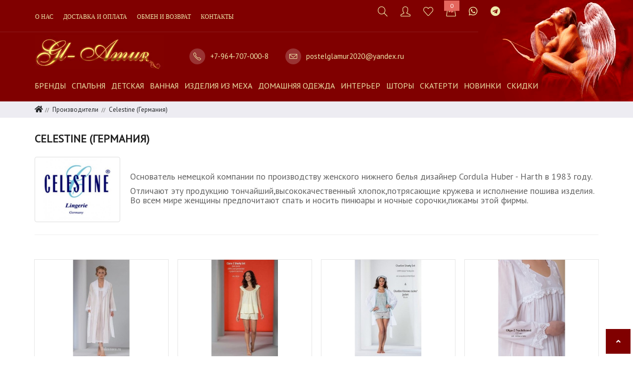

--- FILE ---
content_type: text/html; charset=utf-8
request_url: https://postelglamur.ru/celestine-germaniya
body_size: 18932
content:
<!DOCTYPE html>
<!--[if IE]><![endif]-->
<!--[if IE 8 ]>
<html dir="ltr" lang="ru" class="ie8"><![endif]-->
<!--[if IE 9 ]>
<html dir="ltr" lang="ru" class="ie9"><![endif]-->
<!--[if (gt IE 9)|!(IE)]><!-->
<html dir="ltr" lang="ru">
<!--<![endif]-->
<head>

<meta name="google-site-verification" content="UYRj8A9x1umEd5xQ8FQVF-QOphAFPfMYSBsy4lA9NAI" />
	<meta charset="UTF-8"/>
	<meta name="viewport" content="width=device-width, initial-scale=1, maximum-scale=1">
	<meta http-equiv="X-UA-Compatible" content="IE=edge">
	<title>Celestine (Германия)-купить в интернет магазине ПостельГламур.</title>
	<base href="https://postelglamur.ru/"/>

			<meta name="description" content="Купить ночные сорочки, пенюары, пижамы, халаты Celestine (Германия) по самой выгодной цене в интернет магазине домашнего текстиля с доставкой по Москве и России. При покупке 2 х изделий этого бренда скидка 5%."/>
			<meta property="og:title" content="Celestine (Германия)-купить в интернет магазине ПостельГламур."/>
	<meta property="og:type" content="website"/>
	<meta property="og:url" content="https://postelglamur.ru/celestine-germaniya"/>
		<meta property="og:image" content="https://postelglamur.ru/image/cache/catalog/brands/celestine-400x300.jpg"/>
		<meta property="og:site_name" content="ПостельГламур - Интернет магазин элитного постельного белья."/>



<link media="none" onload="if(media == 'none') media='screen'" href="catalog/view/theme/supra/stylesheet/colors_store0.css?23012026000130"  rel="stylesheet" />
<link media="none" onload="if(media == 'none') media='screen'" href="catalog/view/theme/default/stylesheet/sdek.css"  rel="stylesheet" />

<link href="https://postelglamur.ru/image/catalog/favi2.png" rel="icon" />



    <link rel="stylesheet" type="text/css" href="catalog/view/theme/supra/stylesheet/custom.css" />


<link rel="stylesheet" type="text/css" href="catalog/view/stylesheet/pdqo/vendor/magnific-popup/magnific-popup.min.css" />
<link rel="stylesheet" type="text/css" href="catalog/view/stylesheet/pdqo/vendor/animate/animate.min.css" />
<link rel="stylesheet" type="text/css" href="catalog/view/stylesheet/pdqo/pdqo.min.css" />
<link rel="stylesheet" type="text/css" href="catalog/view/stylesheet/pdqo/default.css" />
 
</head>
	<style>
		body {
			margin: 0;
		}

		.containers {
			overflow: hidden;
		}

		#invisin-load {
			background: url(../image/load.png) center no-repeat;
			height: 100%;
			width: 100%;
		}

		#preloader {
			background-color: #fff;
			bottom: 0;
			left: 0;
			position: fixed;
			right: 0;
			top: 0;
			z-index: 2147483647;
			width: 100%;
			height: 100%;
		}
	</style>
<body class="product-manufacturer-details-11 template-default">
    <!-- Google Tag Manager (noscript) -->
<noscript><iframe src="https://www.googletagmanager.com/ns.html?id=GTM-TMLW3ZC"
height="0" width="0" style="display:none;visibility:hidden"></iframe></noscript>
<!-- End Google Tag Manager (noscript) -->
<div id="preloader">
    <div id="invisin-load"></div>
</div>
<div class="containers">
<nav id="mp-menu"  class="invis">
<ul>
	
		<li>
		<a href="/brands">Бренды</a>
	</li>
	
	<li> <a  class="" href="https://postelglamur.ru/spalnya/" >Спальня </a>
					<ul>
									<li> <a href="https://postelglamur.ru/spalnya/postelnoe-bele/" >Постельное белье</a>
													<ul>
																	<li class=""><a  href="https://postelglamur.ru/spalnya/postelnoe-bele/postelnoe-bele-germaniya/"> Белье Германия</a></li>
																	<li class=""><a  href="https://postelglamur.ru/spalnya/postelnoe-bele/postelnoe-bele-italiya/">Белье Италия</a></li>
																	<li class=""><a  href="https://postelglamur.ru/spalnya/postelnoe-bele/postelnoe-bele-shelk-kitaj/">Белье Китай</a></li>
																	<li class=""><a  href="https://postelglamur.ru/spalnya/postelnoe-bele/postelnoe-bele-portugaliya/">Белье Португалия</a></li>
																	<li class=""><a  href="https://postelglamur.ru/spalnya/postelnoe-bele/postelnoe-bele-franciya/">Белье Франция</a></li>
																	<li class=""><a  href="https://postelglamur.ru/spalnya/postelnoe-bele/odnotonnoe/">Однотонное</a></li>
																	<li class=""><a  href="https://postelglamur.ru/spalnya/postelnoe-bele/postelnoe-bele-15-spalnoe/"> Белье 1.5 спальное</a></li>
																	<li class=""><a  href="https://postelglamur.ru/spalnya/postelnoe-bele/bele-evro/">Белье Евро</a></li>
																	<li class=""><a  href="https://postelglamur.ru/spalnya/postelnoe-bele/bele-semejnoe/">Белье семейное</a></li>
																	<li class=""><a  href="https://postelglamur.ru/spalnya/postelnoe-bele/postelnoe-bele-220h240/">Белье 220х240</a></li>
																	<li class=""><a  href="https://postelglamur.ru/spalnya/postelnoe-bele/bambuk/">Лен</a></li>
																	<li class=""><a  href="https://postelglamur.ru/spalnya/postelnoe-bele/flanel/">Фланель </a></li>
																	<li class=""><a  href="https://postelglamur.ru/spalnya/postelnoe-bele/zhakkard/">Жаккард</a></li>
																	<li class=""><a  href="https://postelglamur.ru/spalnya/postelnoe-bele/satin/">Сатин</a></li>
																	<li class=""><a  href="https://postelglamur.ru/spalnya/postelnoe-bele/tencel-1/">Тенсель</a></li>
																	<li class=""><a  href="https://postelglamur.ru/spalnya/postelnoe-bele/prostyni/">Простыни</a></li>
																	<li class=""><a  href="https://postelglamur.ru/spalnya/postelnoe-bele/hlopok/">Хлопок</a></li>
																	<li class=""><a  href="https://postelglamur.ru/spalnya/postelnoe-bele/shelk-1/">Шелк</a></li>
															</ul>
											</li>
									<li> <a href="https://postelglamur.ru/spalnya/odeyala/" >Одеяла</a>
													<ul>
																	<li class=""><a  href="https://postelglamur.ru/spalnya/odeyala/15-spalnye/">1.5 спальные</a></li>
																	<li class=""><a  href="https://postelglamur.ru/spalnya/odeyala/odeyala-200h200/">Одеяла 200х200</a></li>
																	<li class=""><a  href="https://postelglamur.ru/spalnya/odeyala/odeyala-200h220/">Одеяла 200х220</a></li>
																	<li class=""><a  href="https://postelglamur.ru/spalnya/odeyala/odeyala-220h240/">Одеяла 220х240</a></li>
																	<li class=""><a  href="https://postelglamur.ru/spalnya/odeyala/odeyala-avstriya/">Одеяла Австрия</a></li>
																	<li class=""><a  href="https://postelglamur.ru/spalnya/odeyala/odeyala-germaniya/">Одеяла Германия</a></li>
																	<li class=""><a  href="https://postelglamur.ru/spalnya/odeyala/odeyala-italiya/">Одеяла Италия</a></li>
																	<li class=""><a  href="https://postelglamur.ru/spalnya/odeyala/odeyala-kitaj/">Одеяла Китай</a></li>
																	<li class=""><a  href="https://postelglamur.ru/spalnya/odeyala/odeyala-iz-verblyuzhej-shersti/">Верблюд</a></li>
																	<li class=""><a  href="https://postelglamur.ru/spalnya/odeyala/merinos/">Меринос</a></li>
																	<li class=""><a  href="https://postelglamur.ru/spalnya/odeyala/bambuk-1/">Бамбук</a></li>
																	<li class=""><a  href="https://postelglamur.ru/spalnya/odeyala/kashemir/">Кашемир</a></li>
																	<li class=""><a  href="https://postelglamur.ru/spalnya/odeyala/puh/">Пух</a></li>
																	<li class=""><a  href="https://postelglamur.ru/spalnya/odeyala/c-iskustvennym-napolnitelem/">Cинтетика</a></li>
																	<li class=""><a  href="https://postelglamur.ru/spalnya/odeyala/tencel/">Тенсель</a></li>
																	<li class=""><a  href="https://postelglamur.ru/spalnya/odeyala/hlopok-1/">Хлопок</a></li>
																	<li class=""><a  href="https://postelglamur.ru/spalnya/odeyala/sherst/">Шерсть</a></li>
																	<li class=""><a  href="https://postelglamur.ru/spalnya/odeyala/shyolk/">Шёлк</a></li>
															</ul>
											</li>
									<li> <a href="https://postelglamur.ru/spalnya/podushki/" >Подушки</a>
													<ul>
																	<li class=""><a  href="https://postelglamur.ru/spalnya/podushki/podushki-50h70/">Подушки 50х70</a></li>
																	<li class=""><a  href="https://postelglamur.ru/spalnya/podushki/podushki-50h90/">Подушки 50х90</a></li>
																	<li class=""><a  href="https://postelglamur.ru/spalnya/podushki/podushki-70h70/">Подушки 70х70</a></li>
																	<li class=""><a  href="https://postelglamur.ru/spalnya/podushki/podushki-avstriya/">Подушки Австрия </a></li>
																	<li class=""><a  href="https://postelglamur.ru/spalnya/podushki/podushki-germaniya/">Подушки Германия</a></li>
																	<li class=""><a  href="https://postelglamur.ru/spalnya/podushki/podushki-italiya/">Подушки Италия</a></li>
																	<li class=""><a  href="https://postelglamur.ru/spalnya/podushki/podushki-kitaj/">Подушки Китай</a></li>
																	<li class=""><a  href="https://postelglamur.ru/spalnya/podushki/ortopedicheskie/">Ортопедические</a></li>
																	<li class=""><a  href="https://postelglamur.ru/spalnya/podushki/zashchitnye-navolochki/">Защитные наволочки</a></li>
																	<li class=""><a  href="https://postelglamur.ru/spalnya/podushki/puh-1/">Пух</a></li>
																	<li class=""><a  href="https://postelglamur.ru/spalnya/podushki/s-iskuctvennym-napolnitelem/">С искуcтвенным наполнителем</a></li>
																	<li class=""><a  href="https://postelglamur.ru/spalnya/podushki/tencel-2/">Тенсель</a></li>
																	<li class=""><a  href="https://postelglamur.ru/spalnya/podushki/sherst-1/">Шерсть</a></li>
																	<li class=""><a  href="https://postelglamur.ru/spalnya/podushki/shyolk-1/">Шёлк</a></li>
															</ul>
											</li>
									<li> <a href="https://postelglamur.ru/spalnya/namatrasniki/" >Наматрасники</a>
													<ul>
																	<li class=""><a  href="https://postelglamur.ru/spalnya/namatrasniki/namatrasnik-140h200/">Наматрасник 140х200</a></li>
																	<li class=""><a  href="https://postelglamur.ru/spalnya/namatrasniki/namatrasniki-160h200/">Наматрасник 160х200</a></li>
																	<li class=""><a  href="https://postelglamur.ru/spalnya/namatrasniki/namatrasniki-180h200/">Наматрасник 180х200</a></li>
																	<li class=""><a  href="https://postelglamur.ru/spalnya/namatrasniki/namatrasnik-200h200/">Наматрасник 200х200</a></li>
																	<li class=""><a  href="https://postelglamur.ru/spalnya/namatrasniki/namatrasnik-90h200/">Наматрасник 90х200</a></li>
																	<li class=""><a  href="https://postelglamur.ru/spalnya/namatrasniki/namatrasnik-avstriya/">Наматрасник Австрия </a></li>
																	<li class=""><a  href="https://postelglamur.ru/spalnya/namatrasniki/namatrasnik-germaniya/">Наматрасник Германия</a></li>
																	<li class=""><a  href="https://postelglamur.ru/spalnya/namatrasniki/namatrasnik-kitaj/">Наматрасник Китай</a></li>
																	<li class=""><a  href="https://postelglamur.ru/spalnya/namatrasniki/toppery/">Топперы на матрас</a></li>
																	<li class=""><a  href="https://postelglamur.ru/spalnya/namatrasniki/zashchitnye-prostyni/">Защитные простыни</a></li>
																	<li class=""><a  href="https://postelglamur.ru/spalnya/namatrasniki/4-sezona/">4 сезона</a></li>
																	<li class=""><a  href="https://postelglamur.ru/spalnya/namatrasniki/puhovye/">Пуховые</a></li>
																	<li class=""><a  href="https://postelglamur.ru/spalnya/namatrasniki/s-iskusstvennym-napolnitelem/">С искусственным наполнителем</a></li>
																	<li class=""><a  href="https://postelglamur.ru/spalnya/namatrasniki/hlopok-3/">Хлопок</a></li>
																	<li class=""><a  href="https://postelglamur.ru/spalnya/namatrasniki/sherst-2/">Шерсть</a></li>
																	<li class=""><a  href="https://postelglamur.ru/spalnya/namatrasniki/shelk-2/">Шелк</a></li>
															</ul>
											</li>
									<li> <a href="https://postelglamur.ru/spalnya/pledy/" >Пледы</a>
													<ul>
																	<li class=""><a  href="https://postelglamur.ru/spalnya/pledy/moher/">Мохер</a></li>
																	<li class=""><a  href="https://postelglamur.ru/spalnya/pledy/otkrytaya-sherst/">Открытая шерсть</a></li>
																	<li class=""><a  href="https://postelglamur.ru/spalnya/pledy/pledy-15/">Пледы 1.5</a></li>
																	<li class=""><a  href="https://postelglamur.ru/spalnya/pledy/pledy-150h200/">Пледы 150х200</a></li>
																	<li class=""><a  href="https://postelglamur.ru/spalnya/pledy/pledy-200h220/">Пледы 200х220</a></li>
																	<li class=""><a  href="https://postelglamur.ru/spalnya/pledy/pledy-220h240/">Пледы 220х240</a></li>
																	<li class=""><a  href="https://postelglamur.ru/spalnya/pledy/pledy-240h260/">Пледы 240х260</a></li>
																	<li class=""><a  href="https://postelglamur.ru/spalnya/pledy/pledy-angliya/">Пледы Англия</a></li>
																	<li class=""><a  href="https://postelglamur.ru/spalnya/pledy/pledy-germaniya/">Пледы Германия</a></li>
																	<li class=""><a  href="https://postelglamur.ru/spalnya/pledy/pledy-daniya/">Пледы Дания</a></li>
																	<li class=""><a  href="https://postelglamur.ru/spalnya/pledy/pledy-ispaniya/">Пледы Испания</a></li>
																	<li class=""><a  href="https://postelglamur.ru/spalnya/pledy/pledy-italiya/">Пледы Италия</a></li>
																	<li class=""><a  href="https://postelglamur.ru/spalnya/pledy/pledy-portugaliya/">Пледы Португалия</a></li>
																	<li class=""><a  href="https://postelglamur.ru/spalnya/pledy/poliehster-1/">Полиэстер</a></li>
																	<li class=""><a  href="https://postelglamur.ru/spalnya/pledy/hlopok-4/">Хлопок</a></li>
																	<li class=""><a  href="https://postelglamur.ru/spalnya/pledy/sherst-3/">Шерсть</a></li>
																	<li class=""><a  href="https://postelglamur.ru/spalnya/pledy/shelk/">Шелк</a></li>
															</ul>
											</li>
									<li> <a href="https://postelglamur.ru/spalnya/pokryvala/" >Покрывала</a>
													<ul>
																	<li class=""><a  href="https://postelglamur.ru/spalnya/pokryvala/pokryvala-150h200/">Покрывала 150х200</a></li>
																	<li class=""><a  href="https://postelglamur.ru/spalnya/pokryvala/pokryvala-150h220/">Покрывала 150Х220</a></li>
																	<li class=""><a  href="https://postelglamur.ru/spalnya/pokryvala/pokryvala-200h220/">Покрывала 200Х220</a></li>
																	<li class=""><a  href="https://postelglamur.ru/spalnya/pokryvala/pokryvala-220h240/">Покрывала 220Х240</a></li>
																	<li class=""><a  href="https://postelglamur.ru/spalnya/pokryvala/pokryvala-230h230/">Покрывала 230Х230</a></li>
																	<li class=""><a  href="https://postelglamur.ru/spalnya/pokryvala/pokryvala-240h260/">Покрывала 240Х260</a></li>
																	<li class=""><a  href="https://postelglamur.ru/spalnya/pokryvala/pokryvala-260h260/">Покрывала 260Х260</a></li>
																	<li class=""><a  href="https://postelglamur.ru/spalnya/pokryvala/pokryvala-270h275/">Покрывала 270Х275</a></li>
																	<li class=""><a  href="https://postelglamur.ru/spalnya/pokryvala/pokryvala-germaniya/">Покрывала Германия</a></li>
																	<li class=""><a  href="https://postelglamur.ru/spalnya/pokryvala/pokryvala-ispaniya/">Покрывала Испания</a></li>
																	<li class=""><a  href="https://postelglamur.ru/spalnya/pokryvala/pokryvala-italiya/">Покрывала Италия</a></li>
																	<li class=""><a  href="https://postelglamur.ru/spalnya/pokryvala/pokryvala-portugaliya/">Покрывала Португалия</a></li>
																	<li class=""><a  href="https://postelglamur.ru/spalnya/pokryvala/pokryvala-franciya/">Покрывала Франция </a></li>
																	<li class=""><a  href="https://postelglamur.ru/spalnya/pokryvala/poliehster/">Полиэстер</a></li>
																	<li class=""><a  href="https://postelglamur.ru/spalnya/pokryvala/hlopok-2/">Хлопок</a></li>
															</ul>
											</li>
							</ul>
			</li>
	<li> <a  class="" href="https://postelglamur.ru/detskaya/" >Детская </a>
					<ul>
									<li> <a href="https://postelglamur.ru/detskaya/dlya-novorozhdennyh/" >Для новорожденных</a>
											</li>
									<li> <a href="https://postelglamur.ru/detskaya/detskie-odeyala/" >Детские одеяла</a>
											</li>
									<li> <a href="https://postelglamur.ru/detskaya/detskie-podushki/" >Детские подушки</a>
											</li>
									<li> <a href="https://postelglamur.ru/detskaya/pled-dlya-detej/" >Плед для детей</a>
											</li>
									<li> <a href="https://postelglamur.ru/detskaya/podrostkovoe-postelnoe-bele/" >Подростковое постельное белье</a>
											</li>
									<li> <a href="https://postelglamur.ru/detskaya/polotence-dlya-detej/" >Полотенце для детей</a>
											</li>
									<li> <a href="https://postelglamur.ru/detskaya/halaty-dlya-detej/" >Халаты для детей </a>
											</li>
							</ul>
			</li>
	<li> <a  class="" href="https://postelglamur.ru/vannaya/" >Ванная </a>
					<ul>
									<li> <a href="https://postelglamur.ru/vannaya/polotenca-dlya-nog/" >Полотенца для ног</a>
											</li>
									<li> <a href="https://postelglamur.ru/vannaya/tyurbany/" >Тюрбаны</a>
											</li>
									<li> <a href="https://postelglamur.ru/vannaya/kovriki-dlya-vannoj/" >Коврики для ванной</a>
											</li>
									<li> <a href="https://postelglamur.ru/vannaya/nabory-dlya-sauny/" >Наборы для сауны</a>
											</li>
									<li> <a href="https://postelglamur.ru/vannaya/polotenca/" >Полотенца</a>
											</li>
							</ul>
			</li>
	<li> <a  class="" href="https://postelglamur.ru/izdeliya-iz-mekha/" >Изделия из меха </a>
					<ul>
									<li> <a href="https://postelglamur.ru/izdeliya-iz-mekha/zhilety-iz-shersti/" >Жилеты из шерсти</a>
											</li>
									<li> <a href="https://postelglamur.ru/izdeliya-iz-mekha/namatrasniki-iz-otkrytoj-shersti/" >Наматрасники из открытой шерсти</a>
											</li>
									<li> <a href="https://postelglamur.ru/izdeliya-iz-mekha/odeyala-iz-otkrytoj-shersti/" >Одеяла из открытой шерсти</a>
											</li>
									<li> <a href="https://postelglamur.ru/izdeliya-iz-mekha/pledy-iz-otkrytoj-shersti/" >Пледы из открытой шерсти</a>
											</li>
									<li> <a href="https://postelglamur.ru/izdeliya-iz-mekha/halaty-iz-shersti/" >Халаты из шерсти</a>
											</li>
							</ul>
			</li>
	<li> <a  class="" href="https://postelglamur.ru/domashnyaya-odezhda/" >Домашняя одежда </a>
					<ul>
									<li> <a href="https://postelglamur.ru/domashnyaya-odezhda/muzhskie-halaty/" >Мужские халаты</a>
											</li>
									<li> <a href="https://postelglamur.ru/domashnyaya-odezhda/plyazhnaya-odezhda/" >Пляжная одежда</a>
											</li>
									<li> <a href="https://postelglamur.ru/domashnyaya-odezhda/zhenskie-halaty/" >Женские халаты</a>
											</li>
									<li> <a href="https://postelglamur.ru/domashnyaya-odezhda/muzhskie-pizhamy/" >Мужские пижамы</a>
											</li>
									<li> <a href="https://postelglamur.ru/domashnyaya-odezhda/zhenskie-pizhamy/" >Женские пижамы</a>
											</li>
									<li> <a href="https://postelglamur.ru/domashnyaya-odezhda/odezhda-dlya-doma/" >Одежда для дома</a>
											</li>
									<li> <a href="https://postelglamur.ru/domashnyaya-odezhda/sorochki/" >Сорочки</a>
											</li>
							</ul>
			</li>
	<li> <a  class="" href="https://postelglamur.ru/aksessuary/" >Интерьер </a>
					<ul>
									<li> <a href="https://postelglamur.ru/aksessuary/aromatnye-svechi/" >Ароматные свечи </a>
											</li>
									<li> <a href="https://postelglamur.ru/aksessuary/vazy-farfor/" >Вазы фарфор</a>
											</li>
									<li> <a href="https://postelglamur.ru/aksessuary/matrasy/" >Матрасы</a>
											</li>
									<li> <a href="https://postelglamur.ru/aksessuary/posuda-farfor/" >Посуда керамика</a>
											</li>
									<li> <a href="https://postelglamur.ru/aksessuary/posuda-steklo/" >Посуда стекло</a>
											</li>
									<li> <a href="https://postelglamur.ru/aksessuary/posuda-farfor-1/" >Посуда фарфор</a>
											</li>
									<li> <a href="https://postelglamur.ru/aksessuary/posuda-hrustal/" >Посуда хрусталь</a>
											</li>
									<li> <a href="https://postelglamur.ru/aksessuary/kuhonnye-polotenca/" >Кухонные полотенца</a>
											</li>
									<li> <a href="https://postelglamur.ru/aksessuary/kosmetichki/" >Косметички</a>
											</li>
									<li> <a href="https://postelglamur.ru/aksessuary/prochee/" >Прочее</a>
											</li>
							</ul>
			</li>
	<li> <a  class="" href="https://postelglamur.ru/shtory/" >Шторы </a>
			</li>
	<li> <a  class="" href="https://postelglamur.ru/skaterti/" >Скатерти </a>
					<ul>
									<li> <a href="https://postelglamur.ru/skaterti/dorozhki/" >Дорожки</a>
											</li>
									<li> <a href="https://postelglamur.ru/skaterti/podtarelniki/" >Подтарельники</a>
											</li>
									<li> <a href="https://postelglamur.ru/skaterti/salfetki/" >Салфетки</a>
											</li>
							</ul>
			</li>
	<li> <a  class="" href="https://postelglamur.ru/novinki/" >Новинки </a>
			</li>
	<li> <a  class="" href="https://postelglamur.ru/skidki/" >Скидки </a>
			</li>
			<li><a href="about-us">О нас</a></li>
				<li><a href="shipment">Доставка и оплата</a></li>
				<li><a href="return-n-exchange">Обмен и возврат</a></li>
				<li><a href="contacts">Контакты</a></li>
			</ul>
</nav>

<div class="scroller">
<div class="scroller-inner">
<header>

	<div id="logo-mob">
									<a href="https://postelglamur.ru/"><img src="https://postelglamur.ru/image/catalog/logo-glamour.jpg" title="ПостельГламур - Интернет магазин элитного постельного белья." alt="ПостельГламур - Интернет магазин элитного постельного белья." class="img-responsive" /></a>
							</div>

	<div class="template-default" id="headerTools">
		<div class="header">
			<div class="header-page clearfix">
				<div class="header-setting header-search">
					<div class="settting-switcher" id="resto">
						<div class="dropdown-toggle">
							<div class="icon-setting"><a  onClick="GlamurScripts.showRes('resto');"><i class="icon-magnifier icons"></i></a></div>
						</div>
						<div class="dispaly-seach dropdown-switcher"> <div id="search" class="form-search clearfix"> 
	<input  type="text" name="search" value="" placeholder="Поиск товара по каталогу" class="input-text" />
	<select name="categ" class="search-sel" style="">
        <option value="0">Выбрать</option>
        							<option style="background:#fff; color: #333; border:none" value="20">Спальня</option>
												<option style="background:#fff; color: #333; border:none" value="18">Детская</option>
												<option style="background:#fff; color: #333; border:none" value="25">Ванная</option>
												<option style="background:#fff; color: #333; border:none" value="72">Изделия из меха</option>
												<option style="background:#fff; color: #333; border:none" value="68">Домашняя одежда</option>
												<option style="background:#fff; color: #333; border:none" value="108">Интерьер</option>
												<option style="background:#fff; color: #333; border:none" value="34">Шторы</option>
												<option style="background:#fff; color: #333; border:none" value="78">Скатерти</option>
												<option style="background:#fff; color: #333; border:none" value="136">Новинки</option>
												<option style="background:#fff; color: #333; border:none" value="137">Скидки</option>
						</select>
    <button type="submit" class="button"><span><span><i class="icon-magnifier icons"></i></span></span></button>
</div><!--- .form-search --> </div>
					</div>
				</div>
				
				<div class="header-setting header-set">
					<div class="settting-switcher">
						<div class="dropdown-toggle">
							<div class="icon-setting"><a href="https://postelglamur.ru/my-account/" title="Личный кабинет"><i class="icon-user icons"></i></a></div>
						</div>
					</div>
				</div>

				<div class="header-setting header-set">
					<div class="settting-switcher">
						<div class="dropdown-toggle">
							<div class="icon-setting"><a href="https://postelglamur.ru/wishlist/" title="Мои закладки (0)"><i class="icon-heart icons"></i></a></div>
						</div>
					</div>
				</div>

				<div class="miniCartWrap">  </div>

				<div class="header-setting header-set" id="cart">
    <div class="settting-switcher" id="topCart">
        <div class="dropdown-toggle">
            <div class="icon-setting">
                <a onclick="GlamurScripts.showRes('topCart')" title="Корзина" href="/cart"><i class="icon-handbag icons"></i></a>
                <div class="cartSummary">
                    <div class="cart-header">
                        <span class="zero"><span id="cart-total">0</span> </span>
                    </div>
                </div>
            </div>
            <div class="display-cart dropdown-switcher">

                <div class="mini-maincart">
                    <div class="mini-contentCart">
                        <div class="block-content">
                            
                            <ol class="mini-products-list clearfix">

                                <li>

                                    <p class="text-center">В корзине пусто!</p>
                                </li>
                            </ol>
                                                    </div>
                    </div><!--- .mini-contentCart -->
                </div><!--- .mini-maincart -->

            </div>
        </div>
    </div>
</div>




<!-- Modal -->

				<!-- <div class="header-setting header-set">
					<div class="settting-switcher" id="topSharing">
						<div class="dropdown-toggle">
							<div class="icon-setting">
							    <a onClick="GlamurScripts.showRes('topSharing')"><i class="icon-share icons"></i></a>


							    </div>
							<div class="display-sharing dropdown-switcher">
								<div class="ya-share2" data-services="vkontakte,facebook,viber,whatsapp"></div>
							</div>
						</div>
					</div>
				</div> -->
<div class="header-setting header-set">
					<div class="settting-switcher">
						<div class="dropdown-toggle">
							<div class="icon-setting"><a href="https://api.whatsapp.com/send?phone=79647070008" title="Написать в WhatsApp"><i class="fab fa-whatsapp fa-2x icons"></i></a></div>
						</div>
					</div>
				</div>
				<!--
				<div class="header-setting header-set">
					<div class="settting-switcher">
						<div class="dropdown-toggle">
							<div class="icon-setting"><a href="viber://add?number=79647070008" title="Написать в Viber"><i class="fab fa-viber fa-2x icons"></i></a></div>
						</div>
					</div>
				</div>
				-->
				
				<div class="header-setting header-set">
					<div class="settting-switcher">
						<div class="dropdown-toggle">
							<div class="icon-setting"><a href="https://t.me/+79647070008" title="Написать в Telegram"><i class="fab fa-telegram fa-2x icons"></i></a></div>
						</div>
					</div>
				</div>
				
				<div class="header-setting header-set">
					<div class="settting-switcher">
						<div class="dropdown-toggle">
							<div class="icon-setting"><a href="https://max.ru/+79647070008" title="Написать в Max"><i class="fab fa-max fa-2x icons"></i></a></div>
						</div>
					</div>
				</div>
				
				

							</div>
		</div>
	</div>

	<div class="header-container header-color color gl-top">
		<div class="header_full">
			<div class="header">
				<div class="header-bottom">
					<div class="container">
						<div class="row">
							<div class="header-config-bg">
								<div class="header-wrapper-bottom">
									<div class="custom-menu col-lg-12">
																				<div class="wrap-menu">
											<div class="container">
												<nav id="menuTop" class="navbar">
													<div class="collapse navbar-collapse navbar-ex1-collapse">
														<ul class="nav navbar-nav">
																																													<li><a href="about-us">О нас</a></li>
																																													<li><a href="shipment">Доставка и оплата</a></li>
																																													<li><a href="return-n-exchange">Обмен и возврат</a></li>
																																													<li><a href="contacts">Контакты</a></li>
																																																																										</ul>
													</div>
												</nav>
											</div>
										</div>
																			</div>
								</div>
							</div>
						</div>
					</div>
				</div>
			</div>
		</div>
	</div>

	<div class="header-container color gl-logo">
		<div class="container">
			<div id="logo">
        <div id="logo"><a href="https://postelglamur.ru/"><img src="https://postelglamur.ru/image/catalog/logo-glamour.jpg" title="ПостельГламур - Интернет магазин элитного постельного белья." alt="ПостельГламур - Интернет магазин элитного постельного белья." /></a></div>
			</div>
			<address>
				<a href="tel:+79647070008"><i class="icon-phone icons"></i>+7-964-707-000-8</a>				<a class="email-main" href="mailto:zakaz@postelglamur.ru"><i class="icon-envelope icons"></i>postelglamur2020@yandex.ru</a>
			</address>

		</div>
	</div>

	<div class="header-container header-color color" id="stick">
		<div class="header_full">
			<div class="header">
				<div class="header-bottom">
					<div class="container">
						<div class="row">
							<div class="header-config-bg">
								<div class="header-wrapper-bottom">
									<div class="custom-menu col-lg-12">
																					<div class="wrap-menu">
												<div class="container">
													<a  href="#mp-menu" class="menu-trigger "><i class="icon-menu icons"></i> <span class="">Каталог</span></a>

														<nav id="menu" class="navbar">
															<div class="collapse navbar-collapse navbar-ex1-collapse">
																<ul class="nav navbar-nav">
																	
																																		<li class="dropdown menu-first">
																		<a class="dropdown-toggle" data-toggle="dropdown" href="/brands">Бренды</a>

																		<div class="dropdown-menu fadeInUp animated menu-them wide">
																			<div class="dropdown-inner">
																				<ul class="list-unstyled gl-manufacturers">
																																										<li>
																						<a class="manufac-menu" href="https://postelglamur.ru/abysshabidecor-portugaliya">
																						<span class="hidden-xs hidden-sm">
																							<img class="opacityhv manimgmen" src="https://postelglamur.ru/image/cache/catalog/brands/abyss--habidecor-100x100.jpg" alt="Abyss&amp;Habidecor (Португалия)" title="Abyss&amp;Habidecor (Португалия)" >
																						</span>
																							Abyss&amp;Habidecor (Португалия)</a>
																					</li>
																																										<li>
																						<a class="manufac-menu" href="https://postelglamur.ru/alexandre-turpault-franciya">
																						<span class="hidden-xs hidden-sm">
																							<img class="opacityhv manimgmen" src="https://postelglamur.ru/image/cache/catalog/alexandreturpault/alexandreturpault-100x100.png" alt="Alexandre Turpault (Франция)" title="Alexandre Turpault (Франция)" >
																						</span>
																							Alexandre Turpault (Франция)</a>
																					</li>
																																										<li>
																						<a class="manufac-menu" href="https://postelglamur.ru/aquanova-belgiya">
																						<span class="hidden-xs hidden-sm">
																							<img class="opacityhv manimgmen" src="https://postelglamur.ru/image/cache/catalog/brands/aquanovalogo-100x100.jpg" alt="Aquanova (Бельгия)" title="Aquanova (Бельгия)" >
																						</span>
																							Aquanova (Бельгия)</a>
																					</li>
																																										<li>
																						<a class="manufac-menu" href="https://postelglamur.ru/arte-italica-italiya">
																						<span class="hidden-xs hidden-sm">
																							<img class="opacityhv manimgmen" src="https://postelglamur.ru/image/cache/catalog/brands/arteitalica-100x100.jpg" alt="Arte Italica (Италия)" title="Arte Italica (Италия)" >
																						</span>
																							Arte Italica (Италия)</a>
																					</li>
																																										<li>
																						<a class="manufac-menu" href="https://postelglamur.ru/arte-pura-italiya">
																						<span class="hidden-xs hidden-sm">
																							<img class="opacityhv manimgmen" src="https://postelglamur.ru/image/cache/catalog/brands/logo-pura-arte-100x100.jpg" alt="Arte Pura (Италия)" title="Arte Pura (Италия)" >
																						</span>
																							Arte Pura (Италия)</a>
																					</li>
																																										<li>
																						<a class="manufac-menu" href="https://postelglamur.ru/asabella-italiya">
																						<span class="hidden-xs hidden-sm">
																							<img class="opacityhv manimgmen" src="https://postelglamur.ru/image/cache/catalog/brands/asabella-100x100.png" alt="Asabella (Италия)" title="Asabella (Италия)" >
																						</span>
																							Asabella (Италия)</a>
																					</li>
																																										<li>
																						<a class="manufac-menu" href="https://postelglamur.ru/biederlack-germaniya">
																						<span class="hidden-xs hidden-sm">
																							<img class="opacityhv manimgmen" src="https://postelglamur.ru/image/cache/catalog/brands/biederlack-100x100.jpg" alt="Biederlack (Германия)" title="Biederlack (Германия)" >
																						</span>
																							Biederlack (Германия)</a>
																					</li>
																																										<li>
																						<a class="manufac-menu" href="https://postelglamur.ru/blanc-des-vosges-franciya">
																						<span class="hidden-xs hidden-sm">
																							<img class="opacityhv manimgmen" src="https://postelglamur.ru/image/cache/catalog/brands/blanc-des-vosges-100x100.jpg" alt="Blanc des Vosges (Франция)" title="Blanc des Vosges (Франция)" >
																						</span>
																							Blanc des Vosges (Франция)</a>
																					</li>
																																										<li>
																						<a class="manufac-menu" href="https://postelglamur.ru/blugirl-italiya">
																						<span class="hidden-xs hidden-sm">
																							<img class="opacityhv manimgmen" src="https://postelglamur.ru/image/cache/catalog/brands/blugirl-100x100.png" alt="Blugirl (Италия)" title="Blugirl (Италия)" >
																						</span>
																							Blugirl (Италия)</a>
																					</li>
																																										<li>
																						<a class="manufac-menu" href="https://postelglamur.ru/blumarine-italiya">
																						<span class="hidden-xs hidden-sm">
																							<img class="opacityhv manimgmen" src="https://postelglamur.ru/image/cache/catalog/brands/blumarine-100x100.jpg" alt="Blumarine (Италия)" title="Blumarine (Италия)" >
																						</span>
																							Blumarine (Италия)</a>
																					</li>
																																										<li>
																						<a class="manufac-menu" href="https://postelglamur.ru/bohmerwald-germaniya">
																						<span class="hidden-xs hidden-sm">
																							<img class="opacityhv manimgmen" src="https://postelglamur.ru/image/cache/catalog/bohmerwald/bohmerwald-100x100.jpg" alt="Bohmerwald (Германия)" title="Bohmerwald (Германия)" >
																						</span>
																							Bohmerwald (Германия)</a>
																					</li>
																																										<li>
																						<a class="manufac-menu" href="https://postelglamur.ru/bonsonno-italiya">
																						<span class="hidden-xs hidden-sm">
																							<img class="opacityhv manimgmen" src="https://postelglamur.ru/image/cache/catalog/brands/bonsonno_0_133299-100x100.jpg" alt="Bonsonno (Италия)" title="Bonsonno (Италия)" >
																						</span>
																							Bonsonno (Италия)</a>
																					</li>
																																										<li>
																						<a class="manufac-menu" href="https://postelglamur.ru/brinkhaus-germaniya">
																						<span class="hidden-xs hidden-sm">
																							<img class="opacityhv manimgmen" src="https://postelglamur.ru/image/cache/catalog/brands/brinkhaus-100x100.jpg" alt="Brinkhaus (Германия)" title="Brinkhaus (Германия)" >
																						</span>
																							Brinkhaus (Германия)</a>
																					</li>
																																										<li>
																						<a class="manufac-menu" href="https://postelglamur.ru/brun-de-vian-tiran-franciya">
																						<span class="hidden-xs hidden-sm">
																							<img class="opacityhv manimgmen" src="https://postelglamur.ru/image/cache/catalog/brundevian-tiran/brundevian-tiran-100x100.jpg" alt="Brun De Vian-Tiran (Франция)" title="Brun De Vian-Tiran (Франция)" >
																						</span>
																							Brun De Vian-Tiran (Франция)</a>
																					</li>
																																										<li>
																						<a class="manufac-menu" href="https://postelglamur.ru/bugatti-germaniya">
																						<span class="hidden-xs hidden-sm">
																							<img class="opacityhv manimgmen" src="https://postelglamur.ru/image/cache/catalog/brands/bugatti-100x100.jpg" alt="Bugatti (Германия) " title="Bugatti (Германия) " >
																						</span>
																							Bugatti (Германия) </a>
																					</li>
																																										<li>
																						<a class="manufac-menu" href="https://postelglamur.ru/carrara-italiya">
																						<span class="hidden-xs hidden-sm">
																							<img class="opacityhv manimgmen" src="https://postelglamur.ru/image/cache/catalog/brands/carrara_logo1-100x100.jpg" alt="Carrara (Италия)" title="Carrara (Италия)" >
																						</span>
																							Carrara (Италия)</a>
																					</li>
																																										<li>
																						<a class="manufac-menu" href="https://postelglamur.ru/cawo-germaniya">
																						<span class="hidden-xs hidden-sm">
																							<img class="opacityhv manimgmen" src="https://postelglamur.ru/image/cache/catalog/brands/cowo-100x100.jpg" alt="CAWO ( Германия)" title="CAWO ( Германия)" >
																						</span>
																							CAWO ( Германия)</a>
																					</li>
																																										<li>
																						<a class="manufac-menu" href="https://postelglamur.ru/celestine-germaniya">
																						<span class="hidden-xs hidden-sm">
																							<img class="opacityhv manimgmen" src="https://postelglamur.ru/image/cache/catalog/brands/celestine-100x100.jpg" alt="Celestine (Германия)" title="Celestine (Германия)" >
																						</span>
																							Celestine (Германия)</a>
																					</li>
																																										<li>
																						<a class="manufac-menu" href="https://postelglamur.ru/christian-fischbacher-shvejcariya">
																						<span class="hidden-xs hidden-sm">
																							<img class="opacityhv manimgmen" src="https://postelglamur.ru/image/cache/catalog/brands/christianfichbacher-100x100.jpg" alt="Christian Fischbacher (Швейцария)" title="Christian Fischbacher (Швейцария)" >
																						</span>
																							Christian Fischbacher (Швейцария)</a>
																					</li>
																																										<li>
																						<a class="manufac-menu" href="https://postelglamur.ru/creazioni-artistiche-italiya">
																						<span class="hidden-xs hidden-sm">
																							<img class="opacityhv manimgmen" src="https://postelglamur.ru/image/cache/catalog/brands/creazioneartistiche-100x100.jpg" alt="Creazioni Artistiche (Италия)" title="Creazioni Artistiche (Италия)" >
																						</span>
																							Creazioni Artistiche (Италия)</a>
																					</li>
																																										<li>
																						<a class="manufac-menu" href="https://postelglamur.ru/curt-bauer-germaniya">
																						<span class="hidden-xs hidden-sm">
																							<img class="opacityhv manimgmen" src="https://postelglamur.ru/image/cache/catalog/brands/curt-bauer-logo-100x100.jpg" alt="Curt Bauer (Германия)" title="Curt Bauer (Германия)" >
																						</span>
																							Curt Bauer (Германия)</a>
																					</li>
																																										<li>
																						<a class="manufac-menu" href="https://postelglamur.ru/cyber-jammies-angliya">
																						<span class="hidden-xs hidden-sm">
																							<img class="opacityhv manimgmen" src="https://postelglamur.ru/image/cache/catalog/cyber/cyberjammies-100x100.jpg" alt="Cyber Jammies (Англия)" title="Cyber Jammies (Англия)" >
																						</span>
																							Cyber Jammies (Англия)</a>
																					</li>
																																										<li>
																						<a class="manufac-menu" href="https://postelglamur.ru/dloale-franciya">
																						<span class="hidden-xs hidden-sm">
																							<img class="opacityhv manimgmen" src="https://postelglamur.ru/image/cache/catalog/brands/dloale-100x100.jpg" alt="D'loale ( Франция)" title="D'loale ( Франция)" >
																						</span>
																							D'loale ( Франция)</a>
																					</li>
																																										<li>
																						<a class="manufac-menu" href="https://postelglamur.ru/devilla-portugaliya">
																						<span class="hidden-xs hidden-sm">
																							<img class="opacityhv manimgmen" src="https://postelglamur.ru/image/cache/catalog/brands/devilla-100x100.png" alt="Devilla (Португалия) " title="Devilla (Португалия) " >
																						</span>
																							Devilla (Португалия) </a>
																					</li>
																																										<li>
																						<a class="manufac-menu" href="https://postelglamur.ru/di-benedetto-italiya">
																						<span class="hidden-xs hidden-sm">
																							<img class="opacityhv manimgmen" src="https://postelglamur.ru/image/cache/catalog/brands/dibenedetto-100x100.jpg" alt="Di Benedetto (Италия)" title="Di Benedetto (Италия)" >
																						</span>
																							Di Benedetto (Италия)</a>
																					</li>
																																										<li>
																						<a class="manufac-menu" href="https://postelglamur.ru/diesel-italiya">
																						<span class="hidden-xs hidden-sm">
																							<img class="opacityhv manimgmen" src="https://postelglamur.ru/image/cache/catalog/palombela/diesel-100x100.jpg" alt="Diesel (Италия)" title="Diesel (Италия)" >
																						</span>
																							Diesel (Италия)</a>
																					</li>
																																										<li>
																						<a class="manufac-menu" href="https://postelglamur.ru/dkny">
																						<span class="hidden-xs hidden-sm">
																							<img class="opacityhv manimgmen" src="https://postelglamur.ru/image/cache/catalog/dkny/dkny-100x100.png" alt="DKNY" title="DKNY" >
																						</span>
																							DKNY</a>
																					</li>
																																										<li>
																						<a class="manufac-menu" href="https://postelglamur.ru/eagle-germaniya">
																						<span class="hidden-xs hidden-sm">
																							<img class="opacityhv manimgmen" src="https://postelglamur.ru/image/cache/catalog/brands/logo_eagle-textilmanufaktur-100x100.jpg" alt="Eagle (Германия)" title="Eagle (Германия)" >
																						</span>
																							Eagle (Германия)</a>
																					</li>
																																										<li>
																						<a class="manufac-menu" href="https://postelglamur.ru/emporio-armani-italiya">
																						<span class="hidden-xs hidden-sm">
																							<img class="opacityhv manimgmen" src="" alt="Emporio Armani (Италия)" title="Emporio Armani (Италия)" >
																						</span>
																							Emporio Armani (Италия)</a>
																					</li>
																																										<li>
																						<a class="manufac-menu" href="https://postelglamur.ru/eri-germaniya">
																						<span class="hidden-xs hidden-sm">
																							<img class="opacityhv manimgmen" src="https://postelglamur.ru/image/cache/catalog/brands/eri-textiles-1402395755-100x100.jpg" alt="Eri (Германия)" title="Eri (Германия)" >
																						</span>
																							Eri (Германия)</a>
																					</li>
																																										<li>
																						<a class="manufac-menu" href="https://postelglamur.ru/fl-homeland-greciya">
																						<span class="hidden-xs hidden-sm">
																							<img class="opacityhv manimgmen" src="https://postelglamur.ru/image/cache/catalog/brands/fl-100x100.jpg" alt="F&amp;L Homeland (Греция)" title="F&amp;L Homeland (Греция)" >
																						</span>
																							F&amp;L Homeland (Греция)</a>
																					</li>
																																										<li>
																						<a class="manufac-menu" href="https://postelglamur.ru/feiler-germaniya">
																						<span class="hidden-xs hidden-sm">
																							<img class="opacityhv manimgmen" src="https://postelglamur.ru/image/cache/catalog/brands/feiler-100x100.jpg" alt="Feiler (Германия)" title="Feiler (Германия)" >
																						</span>
																							Feiler (Германия)</a>
																					</li>
																																										<li>
																						<a class="manufac-menu" href="https://postelglamur.ru/feraud-franciya">
																						<span class="hidden-xs hidden-sm">
																							<img class="opacityhv manimgmen" src="https://postelglamur.ru/image/cache/catalog/brands/feraud-100x100.jpg" alt="Feraud (Франция)" title="Feraud (Франция)" >
																						</span>
																							Feraud (Франция)</a>
																					</li>
																																										<li>
																						<a class="manufac-menu" href="https://postelglamur.ru/flora-lastraioli">
																						<span class="hidden-xs hidden-sm">
																							<img class="opacityhv manimgmen" src="https://postelglamur.ru/image/cache/catalog/brands/floralastraioli-100x100.jpg" alt="Flora Lastraioli (Италия)" title="Flora Lastraioli (Италия)" >
																						</span>
																							Flora Lastraioli (Италия)</a>
																					</li>
																																										<li>
																						<a class="manufac-menu" href="https://postelglamur.ru/formesse-germaniya">
																						<span class="hidden-xs hidden-sm">
																							<img class="opacityhv manimgmen" src="https://postelglamur.ru/image/cache/catalog/brands/formesse_logoslogan_rgb_2_1_1_1_1_1_1-100x100.jpg" alt="Formesse (Германия)" title="Formesse (Германия)" >
																						</span>
																							Formesse (Германия)</a>
																					</li>
																																										<li>
																						<a class="manufac-menu" href="https://postelglamur.ru/garnier-thiebaut-franciya">
																						<span class="hidden-xs hidden-sm">
																							<img class="opacityhv manimgmen" src="https://postelglamur.ru/image/cache/catalog/brands/logo_garnier-thiebaut-100x100.jpg" alt="Garnier Thiebaut ( Франция)" title="Garnier Thiebaut ( Франция)" >
																						</span>
																							Garnier Thiebaut ( Франция)</a>
																					</li>
																																										<li>
																						<a class="manufac-menu" href="https://postelglamur.ru/german-grass-avstriya">
																						<span class="hidden-xs hidden-sm">
																							<img class="opacityhv manimgmen" src="https://postelglamur.ru/image/cache/catalog/brands/german-grass-100x100.jpg" alt="German Grass (Австрия)" title="German Grass (Австрия)" >
																						</span>
																							German Grass (Австрия)</a>
																					</li>
																																										<li>
																						<a class="manufac-menu" href="https://postelglamur.ru/gianatonio-a-paladini">
																						<span class="hidden-xs hidden-sm">
																							<img class="opacityhv manimgmen" src="https://postelglamur.ru/image/cache/catalog/palandini/paladini-100x100.jpg" alt="Gianatonio A. Paladini" title="Gianatonio A. Paladini" >
																						</span>
																							Gianatonio A. Paladini</a>
																					</li>
																																										<li>
																						<a class="manufac-menu" href="https://postelglamur.ru/graccioza-portugaliya">
																						<span class="hidden-xs hidden-sm">
																							<img class="opacityhv manimgmen" src="https://postelglamur.ru/image/cache/catalog/catalog/grazioza/graccioza-100x100.jpg" alt="Graccioza (Португалия)" title="Graccioza (Португалия)" >
																						</span>
																							Graccioza (Португалия)</a>
																					</li>
																																										<li>
																						<a class="manufac-menu" href="https://postelglamur.ru/graziano-italiya">
																						<span class="hidden-xs hidden-sm">
																							<img class="opacityhv manimgmen" src="https://postelglamur.ru/image/cache/catalog/brands/graziano-100x100.jpg" alt="Graziano (Италия)" title="Graziano (Италия)" >
																						</span>
																							Graziano (Италия)</a>
																					</li>
																																										<li>
																						<a class="manufac-menu" href="https://postelglamur.ru/guy-laroche-franciya">
																						<span class="hidden-xs hidden-sm">
																							<img class="opacityhv manimgmen" src="https://postelglamur.ru/image/cache/catalog/brands/guy_laroche-100x100.jpg" alt="Guy Laroche (Франция)" title="Guy Laroche (Франция)" >
																						</span>
																							Guy Laroche (Франция)</a>
																					</li>
																																										<li>
																						<a class="manufac-menu" href="https://postelglamur.ru/hefel-avstriya">
																						<span class="hidden-xs hidden-sm">
																							<img class="opacityhv manimgmen" src="https://postelglamur.ru/image/cache/catalog/brands/hefel-100x100.jpg" alt="Hefel (Австрия) " title="Hefel (Австрия) " >
																						</span>
																							Hefel (Австрия) </a>
																					</li>
																																										<li>
																						<a class="manufac-menu" href="https://postelglamur.ru/irisette-germaniya">
																						<span class="hidden-xs hidden-sm">
																							<img class="opacityhv manimgmen" src="https://postelglamur.ru/image/cache/catalog/brands/irisette-198x100-100x100.gif" alt="Irisette (Германия)" title="Irisette (Германия)" >
																						</span>
																							Irisette (Германия)</a>
																					</li>
																																										<li>
																						<a class="manufac-menu" href="https://postelglamur.ru/jan-paul-barnard-yuar">
																						<span class="hidden-xs hidden-sm">
																							<img class="opacityhv manimgmen" src="https://postelglamur.ru/image/cache/catalog/brands/janpaulbarnard-100x100.jpg" alt="Jan Paul Barnard (ЮАР)" title="Jan Paul Barnard (ЮАР)" >
																						</span>
																							Jan Paul Barnard (ЮАР)</a>
																					</li>
																																										<li>
																						<a class="manufac-menu" href="https://postelglamur.ru/joop-germaniya">
																						<span class="hidden-xs hidden-sm">
																							<img class="opacityhv manimgmen" src="https://postelglamur.ru/image/cache/catalog/brands/joop%21-100x100.jpg" alt="Joop (Германия)" title="Joop (Германия)" >
																						</span>
																							Joop (Германия)</a>
																					</li>
																																										<li>
																						<a class="manufac-menu" href="https://postelglamur.ru/kauffmann-germaniya">
																						<span class="hidden-xs hidden-sm">
																							<img class="opacityhv manimgmen" src="https://postelglamur.ru/image/cache/catalog/brands/20244_kauffmann-100x100.jpg" alt="Kauffmann (Германия)" title="Kauffmann (Германия)" >
																						</span>
																							Kauffmann (Германия)</a>
																					</li>
																																										<li>
																						<a class="manufac-menu" href="https://postelglamur.ru/kenzo-franciya">
																						<span class="hidden-xs hidden-sm">
																							<img class="opacityhv manimgmen" src="https://postelglamur.ru/image/cache/catalog/kenzo/kenzo-100x100.jpg" alt="Kenzo (Франция)" title="Kenzo (Франция)" >
																						</span>
																							Kenzo (Франция)</a>
																					</li>
																																										<li>
																						<a class="manufac-menu" href="https://postelglamur.ru/knsemller-germaniya">
																						<span class="hidden-xs hidden-sm">
																							<img class="opacityhv manimgmen" src="https://postelglamur.ru/image/cache/catalog/kunsumuller/logo_kuensemueller-100x100.png" alt="Künsemüller (Германия)" title="Künsemüller (Германия)" >
																						</span>
																							Künsemüller (Германия)</a>
																					</li>
																																										<li>
																						<a class="manufac-menu" href="https://postelglamur.ru/la-perla-italiya">
																						<span class="hidden-xs hidden-sm">
																							<img class="opacityhv manimgmen" src="https://postelglamur.ru/image/cache/catalog/brands/laperla-logo-1920x330-100x100.jpg" alt="La Perla (Италия)" title="La Perla (Италия)" >
																						</span>
																							La Perla (Италия)</a>
																					</li>
																																										<li>
																						<a class="manufac-menu" href="https://postelglamur.ru/ladenac-ispaniya">
																						<span class="hidden-xs hidden-sm">
																							<img class="opacityhv manimgmen" src="https://postelglamur.ru/image/cache/catalog/noviygod/ladenac-100x100.jpg" alt="Ladenac (Испания)" title="Ladenac (Испания)" >
																						</span>
																							Ladenac (Испания)</a>
																					</li>
																																										<li>
																						<a class="manufac-menu" href="https://postelglamur.ru/lanerossi-italiya">
																						<span class="hidden-xs hidden-sm">
																							<img class="opacityhv manimgmen" src="https://postelglamur.ru/image/cache/catalog/brands/lanerossi-100x100.png" alt="Lanerossi (Италия)" title="Lanerossi (Италия)" >
																						</span>
																							Lanerossi (Италия)</a>
																					</li>
																																										<li>
																						<a class="manufac-menu" href="https://postelglamur.ru/le-jacquard-francais-franciya">
																						<span class="hidden-xs hidden-sm">
																							<img class="opacityhv manimgmen" src="https://postelglamur.ru/image/cache/catalog/brands/lejacquardfrancais-100x100.jpg" alt="Le Jacquard Francais (Франция)" title="Le Jacquard Francais (Франция)" >
																						</span>
																							Le Jacquard Francais (Франция)</a>
																					</li>
																																										<li>
																						<a class="manufac-menu" href="https://postelglamur.ru/luna-di-giorno-italiya">
																						<span class="hidden-xs hidden-sm">
																							<img class="opacityhv manimgmen" src="https://postelglamur.ru/image/cache/catalog/brands/lunadigiorno-100x100.jpg" alt="Luna Di Giorno (Италия) " title="Luna Di Giorno (Италия) " >
																						</span>
																							Luna Di Giorno (Италия) </a>
																					</li>
																																										<li>
																						<a class="manufac-menu" href="https://postelglamur.ru/luxberry-portugaliya">
																						<span class="hidden-xs hidden-sm">
																							<img class="opacityhv manimgmen" src="https://postelglamur.ru/image/cache/catalog/brands/luxberry-100x100.png" alt="Luxberry (Португалия) " title="Luxberry (Португалия) " >
																						</span>
																							Luxberry (Португалия) </a>
																					</li>
																																										<li>
																						<a class="manufac-menu" href="https://postelglamur.ru/luxe-dream-kitaj">
																						<span class="hidden-xs hidden-sm">
																							<img class="opacityhv manimgmen" src="https://postelglamur.ru/image/cache/catalog/brands/luxedream-100x100.png" alt="Luxe Dream (Китай)" title="Luxe Dream (Китай)" >
																						</span>
																							Luxe Dream (Китай)</a>
																					</li>
																																										<li>
																						<a class="manufac-menu" href="https://postelglamur.ru/magicwool-rossiya">
																						<span class="hidden-xs hidden-sm">
																							<img class="opacityhv manimgmen" src="https://postelglamur.ru/image/cache/catalog/brands/magic-wool-100x100.jpg" alt="Magicwool (Россия)" title="Magicwool (Россия)" >
																						</span>
																							Magicwool (Россия)</a>
																					</li>
																																										<li>
																						<a class="manufac-menu" href="https://postelglamur.ru/marjolaine-franciya">
																						<span class="hidden-xs hidden-sm">
																							<img class="opacityhv manimgmen" src="https://postelglamur.ru/image/cache/catalog/marjolaine/marjolaine-100x100.jpg" alt="Marjolaine (Франция)" title="Marjolaine (Франция)" >
																						</span>
																							Marjolaine (Франция)</a>
																					</li>
																																										<li>
																						<a class="manufac-menu" href="https://postelglamur.ru/odezhda-dlya-doma-massana-ispaniya">
																						<span class="hidden-xs hidden-sm">
																							<img class="opacityhv manimgmen" src="https://postelglamur.ru/image/cache/catalog/catalog/massana/massana-100x100.jpg" alt="Massana (Испания)" title="Massana (Испания)" >
																						</span>
																							Massana (Испания)</a>
																					</li>
																																										<li>
																						<a class="manufac-menu" href="https://postelglamur.ru/mastro-raphael-italiya">
																						<span class="hidden-xs hidden-sm">
																							<img class="opacityhv manimgmen" src="https://postelglamur.ru/image/cache/catalog/mastroraphael/mastroraphael-100x100.jpg" alt="Mastro Raphael (Италия)" title="Mastro Raphael (Италия)" >
																						</span>
																							Mastro Raphael (Италия)</a>
																					</li>
																																										<li>
																						<a class="manufac-menu" href="https://postelglamur.ru/max-mara-italiya">
																						<span class="hidden-xs hidden-sm">
																							<img class="opacityhv manimgmen" src="https://postelglamur.ru/image/cache/catalog/maxmara2023/logo-100x100.jpg" alt="Max Mara (Италия)" title="Max Mara (Италия)" >
																						</span>
																							Max Mara (Италия)</a>
																					</li>
																																										<li>
																						<a class="manufac-menu" href="https://postelglamur.ru/mirabello-italiya">
																						<span class="hidden-xs hidden-sm">
																							<img class="opacityhv manimgmen" src="https://postelglamur.ru/image/cache/catalog/brands/logo_mirabello-100x100.png" alt="Mirabello (Италия)" title="Mirabello (Италия)" >
																						</span>
																							Mirabello (Италия)</a>
																					</li>
																																										<li>
																						<a class="manufac-menu" href="https://postelglamur.ru/missoni-italiya">
																						<span class="hidden-xs hidden-sm">
																							<img class="opacityhv manimgmen" src="https://postelglamur.ru/image/cache/catalog/catalog/missoni/missoni-100x100.jpg" alt="Missoni (Италия)" title="Missoni (Италия)" >
																						</span>
																							Missoni (Италия)</a>
																					</li>
																																										<li>
																						<a class="manufac-menu" href="https://postelglamur.ru/mora-ispaniya">
																						<span class="hidden-xs hidden-sm">
																							<img class="opacityhv manimgmen" src="https://postelglamur.ru/image/cache/catalog/catalog/mora/mora-100x100.jpg" alt="Mora (Испания)" title="Mora (Испания)" >
																						</span>
																							Mora (Испания)</a>
																					</li>
																																										<li>
																						<a class="manufac-menu" href="https://postelglamur.ru/nina-ricci">
																						<span class="hidden-xs hidden-sm">
																							<img class="opacityhv manimgmen" src="https://postelglamur.ru/image/cache/catalog/brands/nina_ricci_logo-100x100.png" alt="Nina Ricci (Франция)" title="Nina Ricci (Франция)" >
																						</span>
																							Nina Ricci (Франция)</a>
																					</li>
																																										<li>
																						<a class="manufac-menu" href="https://postelglamur.ru/odeja-sloveniya">
																						<span class="hidden-xs hidden-sm">
																							<img class="opacityhv manimgmen" src="https://postelglamur.ru/image/cache/catalog/odeja/odeja-100x100.png" alt="ODEJA (Словения)" title="ODEJA (Словения)" >
																						</span>
																							ODEJA (Словения)</a>
																					</li>
																																										<li>
																						<a class="manufac-menu" href="https://postelglamur.ru/on-silk-kitaj">
																						<span class="hidden-xs hidden-sm">
																							<img class="opacityhv manimgmen" src="https://postelglamur.ru/image/cache/catalog/brands/onsilk-100x100.png" alt="On silk (Китай)" title="On silk (Китай)" >
																						</span>
																							On silk (Китай)</a>
																					</li>
																																										<li>
																						<a class="manufac-menu" href="https://postelglamur.ru/oryades-franciya">
																						<span class="hidden-xs hidden-sm">
																							<img class="opacityhv manimgmen" src="https://postelglamur.ru/image/cache/catalog/brands/logo-100x100.jpg" alt="Oryades (Франция)" title="Oryades (Франция)" >
																						</span>
																							Oryades (Франция)</a>
																					</li>
																																										<li>
																						<a class="manufac-menu" href="https://postelglamur.ru/palombella-italiya">
																						<span class="hidden-xs hidden-sm">
																							<img class="opacityhv manimgmen" src="https://postelglamur.ru/image/cache/catalog/palombela/palombella-100x100.jpg" alt="Palombella (Италия) " title="Palombella (Италия) " >
																						</span>
																							Palombella (Италия) </a>
																					</li>
																																										<li>
																						<a class="manufac-menu" href="https://postelglamur.ru/paradies-germaniya">
																						<span class="hidden-xs hidden-sm">
																							<img class="opacityhv manimgmen" src="https://postelglamur.ru/image/cache/catalog/brands/paradies-100x100.jpg" alt="Paradies (Германия)" title="Paradies (Германия)" >
																						</span>
																							Paradies (Германия)</a>
																					</li>
																																										<li>
																						<a class="manufac-menu" href="https://postelglamur.ru/piskatekstill-portugaliya">
																						<span class="hidden-xs hidden-sm">
																							<img class="opacityhv manimgmen" src="https://postelglamur.ru/image/cache/catalog/brands/piskatekstill-100x100.jpg" alt="Piskatekstil (Португалия)" title="Piskatekstil (Португалия)" >
																						</span>
																							Piskatekstil (Португалия)</a>
																					</li>
																																										<li>
																						<a class="manufac-menu" href="https://postelglamur.ru/roberto-cavalli-italiya">
																						<span class="hidden-xs hidden-sm">
																							<img class="opacityhv manimgmen" src="https://postelglamur.ru/image/cache/catalog/catalog/roberto-cavalli/roberto-cavalli-100x100.png" alt="Roberto Cavalli ( Италия)" title="Roberto Cavalli ( Италия)" >
																						</span>
																							Roberto Cavalli ( Италия)</a>
																					</li>
																																										<li>
																						<a class="manufac-menu" href="https://postelglamur.ru/rosch-germaniya">
																						<span class="hidden-xs hidden-sm">
																							<img class="opacityhv manimgmen" src="https://postelglamur.ru/image/cache/catalog/catalog/rosch/rosch-100x100.jpg" alt="Rosch (Германия)" title="Rosch (Германия)" >
																						</span>
																							Rosch (Германия)</a>
																					</li>
																																										<li>
																						<a class="manufac-menu" href="https://postelglamur.ru/rosenthal-germaniya">
																						<span class="hidden-xs hidden-sm">
																							<img class="opacityhv manimgmen" src="https://postelglamur.ru/image/cache/catalog/brands/rosenthal-100x100.jpg" alt="Rosenthal (Германия)" title="Rosenthal (Германия)" >
																						</span>
																							Rosenthal (Германия)</a>
																					</li>
																																										<li>
																						<a class="manufac-menu" href="https://postelglamur.ru/sander-germaniya-1">
																						<span class="hidden-xs hidden-sm">
																							<img class="opacityhv manimgmen" src="https://postelglamur.ru/image/cache/catalog/sanders/sander-100x100.jpg" alt="Sander (Германия)" title="Sander (Германия)" >
																						</span>
																							Sander (Германия)</a>
																					</li>
																																										<li>
																						<a class="manufac-menu" href="https://postelglamur.ru/scion-angliya">
																						<span class="hidden-xs hidden-sm">
																							<img class="opacityhv manimgmen" src="https://postelglamur.ru/image/cache/catalog/brands/scion-100x100.png" alt="Scion (Англия)" title="Scion (Англия)" >
																						</span>
																							Scion (Англия)</a>
																					</li>
																																										<li>
																						<a class="manufac-menu" href="https://postelglamur.ru/sharmes-avstraliya">
																						<span class="hidden-xs hidden-sm">
																							<img class="opacityhv manimgmen" src="https://postelglamur.ru/image/cache/catalog/brands/sharmes-logo-100x100.jpg" alt="Sharmes (Австралия - Китай)" title="Sharmes (Австралия - Китай)" >
																						</span>
																							Sharmes (Австралия - Китай)</a>
																					</li>
																																										<li>
																						<a class="manufac-menu" href="https://postelglamur.ru/silk-temption-kitaj">
																						<span class="hidden-xs hidden-sm">
																							<img class="opacityhv manimgmen" src="https://postelglamur.ru/image/cache/catalog/brands/silk_temption-100x100.jpg" alt="Silk Temption (Китай)" title="Silk Temption (Китай)" >
																						</span>
																							Silk Temption (Китай)</a>
																					</li>
																																										<li>
																						<a class="manufac-menu" href="https://postelglamur.ru/silkeborg-daniya">
																						<span class="hidden-xs hidden-sm">
																							<img class="opacityhv manimgmen" src="https://postelglamur.ru/image/cache/catalog/brands/silkeborg-100x100.jpg" alt="Silkeborg (Дания)" title="Silkeborg (Дания)" >
																						</span>
																							Silkeborg (Дания)</a>
																					</li>
																																										<li>
																						<a class="manufac-menu" href="https://postelglamur.ru/somma-italiya">
																						<span class="hidden-xs hidden-sm">
																							<img class="opacityhv manimgmen" src="https://postelglamur.ru/image/cache/catalog/brands/somma-100x100.jpg" alt="Somma (Италия)" title="Somma (Италия)" >
																						</span>
																							Somma (Италия)</a>
																					</li>
																																										<li>
																						<a class="manufac-menu" href="https://postelglamur.ru/stefan-landsberg-avstriya">
																						<span class="hidden-xs hidden-sm">
																							<img class="opacityhv manimgmen" src="https://postelglamur.ru/image/cache/catalog/brands/stefanlandsberg-100x100.jpg" alt="Stefan Landsberg (Австрия)" title="Stefan Landsberg (Австрия)" >
																						</span>
																							Stefan Landsberg (Австрия)</a>
																					</li>
																																										<li>
																						<a class="manufac-menu" href="https://postelglamur.ru/svilanit-italiya">
																						<span class="hidden-xs hidden-sm">
																							<img class="opacityhv manimgmen" src="https://postelglamur.ru/image/cache/catalog/brands/svilanit-logo-100x100.png" alt="Svilanit (Италия)" title="Svilanit (Италия)" >
																						</span>
																							Svilanit (Италия)</a>
																					</li>
																																										<li>
																						<a class="manufac-menu" href="https://postelglamur.ru/tessitura-toscana-telerie-italiya">
																						<span class="hidden-xs hidden-sm">
																							<img class="opacityhv manimgmen" src="https://postelglamur.ru/image/cache/catalog/brands/tessituratoscanatelerie-100x100.jpg" alt="Tessitura Toscana Telerie (Италия)" title="Tessitura Toscana Telerie (Италия)" >
																						</span>
																							Tessitura Toscana Telerie (Италия)</a>
																					</li>
																																										<li>
																						<a class="manufac-menu" href="https://postelglamur.ru/timas-italiya">
																						<span class="hidden-xs hidden-sm">
																							<img class="opacityhv manimgmen" src="https://postelglamur.ru/image/cache/catalog/brands/timas-100x100.gif" alt="Timas (Италия)" title="Timas (Италия)" >
																						</span>
																							Timas (Италия)</a>
																					</li>
																																										<li>
																						<a class="manufac-menu" href="https://postelglamur.ru/traumina-germaniya">
																						<span class="hidden-xs hidden-sm">
																							<img class="opacityhv manimgmen" src="https://postelglamur.ru/image/cache/catalog/brands/logotrauminamanufakturfarbig-1%281%29-100x100.jpg" alt="Traumina (Германия)" title="Traumina (Германия)" >
																						</span>
																							Traumina (Германия)</a>
																					</li>
																																										<li>
																						<a class="manufac-menu" href="https://postelglamur.ru/trussardi-italiya">
																						<span class="hidden-xs hidden-sm">
																							<img class="opacityhv manimgmen" src="https://postelglamur.ru/image/cache/catalog/catalog/trussardi/trussardi-100x100.png" alt="Trussardi (Италия)" title="Trussardi (Италия)" >
																						</span>
																							Trussardi (Италия)</a>
																					</li>
																																										<li>
																						<a class="manufac-menu" href="https://postelglamur.ru/tweedmill-angliya">
																						<span class="hidden-xs hidden-sm">
																							<img class="opacityhv manimgmen" src="https://postelglamur.ru/image/cache/catalog/tweedmill/tweedmill-100x100.jpg" alt="Tweedmill (Англия)" title="Tweedmill (Англия)" >
																						</span>
																							Tweedmill (Англия)</a>
																					</li>
																																										<li>
																						<a class="manufac-menu" href="https://postelglamur.ru/valery-italiya">
																						<span class="hidden-xs hidden-sm">
																							<img class="opacityhv manimgmen" src="https://postelglamur.ru/image/cache/catalog/catalog/valery/valery1-100x100.jpg" alt="Valery (Италия)" title="Valery (Италия)" >
																						</span>
																							Valery (Италия)</a>
																					</li>
																																										<li>
																						<a class="manufac-menu" href="https://postelglamur.ru/veronique-franciya">
																						<span class="hidden-xs hidden-sm">
																							<img class="opacityhv manimgmen" src="https://postelglamur.ru/image/cache/catalog/brands/veronik-100x100.gif" alt="Veronique (Франция)" title="Veronique (Франция)" >
																						</span>
																							Veronique (Франция)</a>
																					</li>
																																										<li>
																						<a class="manufac-menu" href="https://postelglamur.ru/vivis-italiya">
																						<span class="hidden-xs hidden-sm">
																							<img class="opacityhv manimgmen" src="https://postelglamur.ru/image/cache/catalog/brands/vivis-100x100.jpg" alt="Vivis (Италия)" title="Vivis (Италия)" >
																						</span>
																							Vivis (Италия)</a>
																					</li>
																																										<li>
																						<a class="manufac-menu" href="https://postelglamur.ru/weissfee-germaniya">
																						<span class="hidden-xs hidden-sm">
																							<img class="opacityhv manimgmen" src="https://postelglamur.ru/image/cache/catalog/brands/weissfee-100x100.jpg" alt="Weissfee (Германия)" title="Weissfee (Германия)" >
																						</span>
																							Weissfee (Германия)</a>
																					</li>
																																										<li>
																						<a class="manufac-menu" href="https://postelglamur.ru/weseta-switzerland-shvejcariya">
																						<span class="hidden-xs hidden-sm">
																							<img class="opacityhv manimgmen" src="https://postelglamur.ru/image/cache/catalog/brands/wesetaswitzerland-100x100.jpg" alt="Weseta Switzerland (Швейцария)" title="Weseta Switzerland (Швейцария)" >
																						</span>
																							Weseta Switzerland (Швейцария)</a>
																					</li>
																																										<li>
																						<a class="manufac-menu" href="https://postelglamur.ru/zimmerli-shvejcariya">
																						<span class="hidden-xs hidden-sm">
																							<img class="opacityhv manimgmen" src="https://postelglamur.ru/image/cache/catalog/catalog/zimmerli/zimmerli-100x100.jpg" alt="Zimmerli  (Швейцария)" title="Zimmerli  (Швейцария)" >
																						</span>
																							Zimmerli  (Швейцария)</a>
																					</li>
																																									</ul>
																			</div>
																		</div>
																	</li>
																	
                                                                 																																																						<li class="dropdown menu-first"><a href="https://postelglamur.ru/spalnya/" class="dropdown-toggle" data-toggle="dropdown">Спальня</a>
																				<div class="dropdown-menu fadeInUp animated menu-them" data-columns="6">
																					<div class="dropdown-inner">
																																													<ul class="list-unstyled">
																																																	<li class="menu-45"><a href="https://postelglamur.ru/spalnya/postelnoe-bele/">Постельное белье</a>
																																																					<div class="child" style="display:block">
																												<ul class="list-unstyled">
																																																											<li><a href="https://postelglamur.ru/spalnya/postelnoe-bele/postelnoe-bele-germaniya/"> Белье Германия</a></li>
																																																											<li><a href="https://postelglamur.ru/spalnya/postelnoe-bele/postelnoe-bele-italiya/">Белье Италия</a></li>
																																																											<li><a href="https://postelglamur.ru/spalnya/postelnoe-bele/postelnoe-bele-shelk-kitaj/">Белье Китай</a></li>
																																																											<li><a href="https://postelglamur.ru/spalnya/postelnoe-bele/postelnoe-bele-portugaliya/">Белье Португалия</a></li>
																																																											<li><a href="https://postelglamur.ru/spalnya/postelnoe-bele/postelnoe-bele-franciya/">Белье Франция</a></li>
																																																											<li><a href="https://postelglamur.ru/spalnya/postelnoe-bele/odnotonnoe/">Однотонное</a></li>
																																																											<li><a href="https://postelglamur.ru/spalnya/postelnoe-bele/postelnoe-bele-15-spalnoe/"> Белье 1.5 спальное</a></li>
																																																											<li><a href="https://postelglamur.ru/spalnya/postelnoe-bele/bele-evro/">Белье Евро</a></li>
																																																											<li><a href="https://postelglamur.ru/spalnya/postelnoe-bele/bele-semejnoe/">Белье семейное</a></li>
																																																											<li><a href="https://postelglamur.ru/spalnya/postelnoe-bele/postelnoe-bele-220h240/">Белье 220х240</a></li>
																																																											<li><a href="https://postelglamur.ru/spalnya/postelnoe-bele/bambuk/">Лен</a></li>
																																																											<li><a href="https://postelglamur.ru/spalnya/postelnoe-bele/flanel/">Фланель </a></li>
																																																											<li><a href="https://postelglamur.ru/spalnya/postelnoe-bele/zhakkard/">Жаккард</a></li>
																																																											<li><a href="https://postelglamur.ru/spalnya/postelnoe-bele/satin/">Сатин</a></li>
																																																											<li><a href="https://postelglamur.ru/spalnya/postelnoe-bele/tencel-1/">Тенсель</a></li>
																																																											<li><a href="https://postelglamur.ru/spalnya/postelnoe-bele/prostyni/">Простыни</a></li>
																																																											<li><a href="https://postelglamur.ru/spalnya/postelnoe-bele/hlopok/">Хлопок</a></li>
																																																											<li><a href="https://postelglamur.ru/spalnya/postelnoe-bele/shelk-1/">Шелк</a></li>
																																																									</ul>
																											</div>
																																																			</li>
																																															</ul>
																																													<ul class="list-unstyled">
																																																	<li class="menu-45"><a href="https://postelglamur.ru/spalnya/odeyala/">Одеяла</a>
																																																					<div class="child" style="display:block">
																												<ul class="list-unstyled">
																																																											<li><a href="https://postelglamur.ru/spalnya/odeyala/15-spalnye/">1.5 спальные</a></li>
																																																											<li><a href="https://postelglamur.ru/spalnya/odeyala/odeyala-200h200/">Одеяла 200х200</a></li>
																																																											<li><a href="https://postelglamur.ru/spalnya/odeyala/odeyala-200h220/">Одеяла 200х220</a></li>
																																																											<li><a href="https://postelglamur.ru/spalnya/odeyala/odeyala-220h240/">Одеяла 220х240</a></li>
																																																											<li><a href="https://postelglamur.ru/spalnya/odeyala/odeyala-avstriya/">Одеяла Австрия</a></li>
																																																											<li><a href="https://postelglamur.ru/spalnya/odeyala/odeyala-germaniya/">Одеяла Германия</a></li>
																																																											<li><a href="https://postelglamur.ru/spalnya/odeyala/odeyala-italiya/">Одеяла Италия</a></li>
																																																											<li><a href="https://postelglamur.ru/spalnya/odeyala/odeyala-kitaj/">Одеяла Китай</a></li>
																																																											<li><a href="https://postelglamur.ru/spalnya/odeyala/odeyala-iz-verblyuzhej-shersti/">Верблюд</a></li>
																																																											<li><a href="https://postelglamur.ru/spalnya/odeyala/merinos/">Меринос</a></li>
																																																											<li><a href="https://postelglamur.ru/spalnya/odeyala/bambuk-1/">Бамбук</a></li>
																																																											<li><a href="https://postelglamur.ru/spalnya/odeyala/kashemir/">Кашемир</a></li>
																																																											<li><a href="https://postelglamur.ru/spalnya/odeyala/puh/">Пух</a></li>
																																																											<li><a href="https://postelglamur.ru/spalnya/odeyala/c-iskustvennym-napolnitelem/">Cинтетика</a></li>
																																																											<li><a href="https://postelglamur.ru/spalnya/odeyala/tencel/">Тенсель</a></li>
																																																											<li><a href="https://postelglamur.ru/spalnya/odeyala/hlopok-1/">Хлопок</a></li>
																																																											<li><a href="https://postelglamur.ru/spalnya/odeyala/sherst/">Шерсть</a></li>
																																																											<li><a href="https://postelglamur.ru/spalnya/odeyala/shyolk/">Шёлк</a></li>
																																																									</ul>
																											</div>
																																																			</li>
																																															</ul>
																																													<ul class="list-unstyled">
																																																	<li class="menu-45"><a href="https://postelglamur.ru/spalnya/podushki/">Подушки</a>
																																																					<div class="child" style="display:block">
																												<ul class="list-unstyled">
																																																											<li><a href="https://postelglamur.ru/spalnya/podushki/podushki-50h70/">Подушки 50х70</a></li>
																																																											<li><a href="https://postelglamur.ru/spalnya/podushki/podushki-50h90/">Подушки 50х90</a></li>
																																																											<li><a href="https://postelglamur.ru/spalnya/podushki/podushki-70h70/">Подушки 70х70</a></li>
																																																											<li><a href="https://postelglamur.ru/spalnya/podushki/podushki-avstriya/">Подушки Австрия </a></li>
																																																											<li><a href="https://postelglamur.ru/spalnya/podushki/podushki-germaniya/">Подушки Германия</a></li>
																																																											<li><a href="https://postelglamur.ru/spalnya/podushki/podushki-italiya/">Подушки Италия</a></li>
																																																											<li><a href="https://postelglamur.ru/spalnya/podushki/podushki-kitaj/">Подушки Китай</a></li>
																																																											<li><a href="https://postelglamur.ru/spalnya/podushki/ortopedicheskie/">Ортопедические</a></li>
																																																											<li><a href="https://postelglamur.ru/spalnya/podushki/zashchitnye-navolochki/">Защитные наволочки</a></li>
																																																											<li><a href="https://postelglamur.ru/spalnya/podushki/puh-1/">Пух</a></li>
																																																											<li><a href="https://postelglamur.ru/spalnya/podushki/s-iskuctvennym-napolnitelem/">С искуcтвенным наполнителем</a></li>
																																																											<li><a href="https://postelglamur.ru/spalnya/podushki/tencel-2/">Тенсель</a></li>
																																																											<li><a href="https://postelglamur.ru/spalnya/podushki/sherst-1/">Шерсть</a></li>
																																																											<li><a href="https://postelglamur.ru/spalnya/podushki/shyolk-1/">Шёлк</a></li>
																																																									</ul>
																											</div>
																																																			</li>
																																															</ul>
																																													<ul class="list-unstyled">
																																																	<li class="menu-45"><a href="https://postelglamur.ru/spalnya/namatrasniki/">Наматрасники</a>
																																																					<div class="child" style="display:block">
																												<ul class="list-unstyled">
																																																											<li><a href="https://postelglamur.ru/spalnya/namatrasniki/namatrasnik-140h200/">Наматрасник 140х200</a></li>
																																																											<li><a href="https://postelglamur.ru/spalnya/namatrasniki/namatrasniki-160h200/">Наматрасник 160х200</a></li>
																																																											<li><a href="https://postelglamur.ru/spalnya/namatrasniki/namatrasniki-180h200/">Наматрасник 180х200</a></li>
																																																											<li><a href="https://postelglamur.ru/spalnya/namatrasniki/namatrasnik-200h200/">Наматрасник 200х200</a></li>
																																																											<li><a href="https://postelglamur.ru/spalnya/namatrasniki/namatrasnik-90h200/">Наматрасник 90х200</a></li>
																																																											<li><a href="https://postelglamur.ru/spalnya/namatrasniki/namatrasnik-avstriya/">Наматрасник Австрия </a></li>
																																																											<li><a href="https://postelglamur.ru/spalnya/namatrasniki/namatrasnik-germaniya/">Наматрасник Германия</a></li>
																																																											<li><a href="https://postelglamur.ru/spalnya/namatrasniki/namatrasnik-kitaj/">Наматрасник Китай</a></li>
																																																											<li><a href="https://postelglamur.ru/spalnya/namatrasniki/toppery/">Топперы на матрас</a></li>
																																																											<li><a href="https://postelglamur.ru/spalnya/namatrasniki/zashchitnye-prostyni/">Защитные простыни</a></li>
																																																											<li><a href="https://postelglamur.ru/spalnya/namatrasniki/4-sezona/">4 сезона</a></li>
																																																											<li><a href="https://postelglamur.ru/spalnya/namatrasniki/puhovye/">Пуховые</a></li>
																																																											<li><a href="https://postelglamur.ru/spalnya/namatrasniki/s-iskusstvennym-napolnitelem/">С искусственным наполнителем</a></li>
																																																											<li><a href="https://postelglamur.ru/spalnya/namatrasniki/hlopok-3/">Хлопок</a></li>
																																																											<li><a href="https://postelglamur.ru/spalnya/namatrasniki/sherst-2/">Шерсть</a></li>
																																																											<li><a href="https://postelglamur.ru/spalnya/namatrasniki/shelk-2/">Шелк</a></li>
																																																									</ul>
																											</div>
																																																			</li>
																																															</ul>
																																													<ul class="list-unstyled">
																																																	<li class="menu-45"><a href="https://postelglamur.ru/spalnya/pledy/">Пледы</a>
																																																					<div class="child" style="display:block">
																												<ul class="list-unstyled">
																																																											<li><a href="https://postelglamur.ru/spalnya/pledy/moher/">Мохер</a></li>
																																																											<li><a href="https://postelglamur.ru/spalnya/pledy/otkrytaya-sherst/">Открытая шерсть</a></li>
																																																											<li><a href="https://postelglamur.ru/spalnya/pledy/pledy-15/">Пледы 1.5</a></li>
																																																											<li><a href="https://postelglamur.ru/spalnya/pledy/pledy-150h200/">Пледы 150х200</a></li>
																																																											<li><a href="https://postelglamur.ru/spalnya/pledy/pledy-200h220/">Пледы 200х220</a></li>
																																																											<li><a href="https://postelglamur.ru/spalnya/pledy/pledy-220h240/">Пледы 220х240</a></li>
																																																											<li><a href="https://postelglamur.ru/spalnya/pledy/pledy-240h260/">Пледы 240х260</a></li>
																																																											<li><a href="https://postelglamur.ru/spalnya/pledy/pledy-angliya/">Пледы Англия</a></li>
																																																											<li><a href="https://postelglamur.ru/spalnya/pledy/pledy-germaniya/">Пледы Германия</a></li>
																																																											<li><a href="https://postelglamur.ru/spalnya/pledy/pledy-daniya/">Пледы Дания</a></li>
																																																											<li><a href="https://postelglamur.ru/spalnya/pledy/pledy-ispaniya/">Пледы Испания</a></li>
																																																											<li><a href="https://postelglamur.ru/spalnya/pledy/pledy-italiya/">Пледы Италия</a></li>
																																																											<li><a href="https://postelglamur.ru/spalnya/pledy/pledy-portugaliya/">Пледы Португалия</a></li>
																																																											<li><a href="https://postelglamur.ru/spalnya/pledy/poliehster-1/">Полиэстер</a></li>
																																																											<li><a href="https://postelglamur.ru/spalnya/pledy/hlopok-4/">Хлопок</a></li>
																																																											<li><a href="https://postelglamur.ru/spalnya/pledy/sherst-3/">Шерсть</a></li>
																																																											<li><a href="https://postelglamur.ru/spalnya/pledy/shelk/">Шелк</a></li>
																																																									</ul>
																											</div>
																																																			</li>
																																															</ul>
																																													<ul class="list-unstyled">
																																																	<li class="menu-45"><a href="https://postelglamur.ru/spalnya/pokryvala/">Покрывала</a>
																																																					<div class="child" style="display:block">
																												<ul class="list-unstyled">
																																																											<li><a href="https://postelglamur.ru/spalnya/pokryvala/pokryvala-150h200/">Покрывала 150х200</a></li>
																																																											<li><a href="https://postelglamur.ru/spalnya/pokryvala/pokryvala-150h220/">Покрывала 150Х220</a></li>
																																																											<li><a href="https://postelglamur.ru/spalnya/pokryvala/pokryvala-200h220/">Покрывала 200Х220</a></li>
																																																											<li><a href="https://postelglamur.ru/spalnya/pokryvala/pokryvala-220h240/">Покрывала 220Х240</a></li>
																																																											<li><a href="https://postelglamur.ru/spalnya/pokryvala/pokryvala-230h230/">Покрывала 230Х230</a></li>
																																																											<li><a href="https://postelglamur.ru/spalnya/pokryvala/pokryvala-240h260/">Покрывала 240Х260</a></li>
																																																											<li><a href="https://postelglamur.ru/spalnya/pokryvala/pokryvala-260h260/">Покрывала 260Х260</a></li>
																																																											<li><a href="https://postelglamur.ru/spalnya/pokryvala/pokryvala-270h275/">Покрывала 270Х275</a></li>
																																																											<li><a href="https://postelglamur.ru/spalnya/pokryvala/pokryvala-germaniya/">Покрывала Германия</a></li>
																																																											<li><a href="https://postelglamur.ru/spalnya/pokryvala/pokryvala-ispaniya/">Покрывала Испания</a></li>
																																																											<li><a href="https://postelglamur.ru/spalnya/pokryvala/pokryvala-italiya/">Покрывала Италия</a></li>
																																																											<li><a href="https://postelglamur.ru/spalnya/pokryvala/pokryvala-portugaliya/">Покрывала Португалия</a></li>
																																																											<li><a href="https://postelglamur.ru/spalnya/pokryvala/pokryvala-franciya/">Покрывала Франция </a></li>
																																																											<li><a href="https://postelglamur.ru/spalnya/pokryvala/poliehster/">Полиэстер</a></li>
																																																											<li><a href="https://postelglamur.ru/spalnya/pokryvala/hlopok-2/">Хлопок</a></li>
																																																									</ul>
																											</div>
																																																			</li>
																																															</ul>
																																																																	</div>
																				<a href="https://postelglamur.ru/spalnya/" class="see-all">Показать все Спальня</a> </div>
																			</li>
																																																																									<li class="dropdown menu-first"><a href="https://postelglamur.ru/detskaya/" class="dropdown-toggle" data-toggle="dropdown">Детская</a>
																				<div class="dropdown-menu fadeInUp animated menu-them" data-columns="1">
																					<div class="dropdown-inner">
																																													<ul class="list-unstyled">
																																																	<li class="menu-45"><a href="https://postelglamur.ru/detskaya/dlya-novorozhdennyh/">Для новорожденных</a>
																																																			</li>
																																																	<li class="menu-45"><a href="https://postelglamur.ru/detskaya/detskie-odeyala/">Детские одеяла</a>
																																																			</li>
																																																	<li class="menu-45"><a href="https://postelglamur.ru/detskaya/detskie-podushki/">Детские подушки</a>
																																																			</li>
																																																	<li class="menu-45"><a href="https://postelglamur.ru/detskaya/pled-dlya-detej/">Плед для детей</a>
																																																			</li>
																																																	<li class="menu-45"><a href="https://postelglamur.ru/detskaya/podrostkovoe-postelnoe-bele/">Подростковое постельное белье</a>
																																																			</li>
																																																	<li class="menu-45"><a href="https://postelglamur.ru/detskaya/polotence-dlya-detej/">Полотенце для детей</a>
																																																			</li>
																																																	<li class="menu-45"><a href="https://postelglamur.ru/detskaya/halaty-dlya-detej/">Халаты для детей </a>
																																																			</li>
																																															</ul>
																																																																		<ul class="list-unstyled img-cat">
																							<li>
																																																	<img src="https://postelglamur.ru/image/cache/catalog/277111.750x0-300x200.jpg" alt="Детская" />
																																															</li>
																						</ul>
																																											</div>
																				<a href="https://postelglamur.ru/detskaya/" class="see-all">Показать все Детская</a> </div>
																			</li>
																																																																									<li class="dropdown menu-first"><a href="https://postelglamur.ru/vannaya/" class="dropdown-toggle" data-toggle="dropdown">Ванная</a>
																				<div class="dropdown-menu fadeInUp animated menu-them" data-columns="1">
																					<div class="dropdown-inner">
																																													<ul class="list-unstyled">
																																																	<li class="menu-45"><a href="https://postelglamur.ru/vannaya/polotenca-dlya-nog/">Полотенца для ног</a>
																																																			</li>
																																																	<li class="menu-45"><a href="https://postelglamur.ru/vannaya/tyurbany/">Тюрбаны</a>
																																																			</li>
																																																	<li class="menu-45"><a href="https://postelglamur.ru/vannaya/kovriki-dlya-vannoj/">Коврики для ванной</a>
																																																			</li>
																																																	<li class="menu-45"><a href="https://postelglamur.ru/vannaya/nabory-dlya-sauny/">Наборы для сауны</a>
																																																			</li>
																																																	<li class="menu-45"><a href="https://postelglamur.ru/vannaya/polotenca/">Полотенца</a>
																																																			</li>
																																															</ul>
																																																																		<ul class="list-unstyled img-cat">
																							<li>
																																																	<img src="https://postelglamur.ru/image/cache/catalog/van-300x200.jpg" alt="Ванная" />
																																															</li>
																						</ul>
																																											</div>
																				<a href="https://postelglamur.ru/vannaya/" class="see-all">Показать все Ванная</a> </div>
																			</li>
																																																																									<li class="dropdown menu-first"><a href="https://postelglamur.ru/izdeliya-iz-mekha/" class="dropdown-toggle" data-toggle="dropdown">Изделия из меха</a>
																				<div class="dropdown-menu fadeInUp animated menu-them" data-columns="1">
																					<div class="dropdown-inner">
																																													<ul class="list-unstyled">
																																																	<li class="menu-45"><a href="https://postelglamur.ru/izdeliya-iz-mekha/zhilety-iz-shersti/">Жилеты из шерсти</a>
																																																			</li>
																																																	<li class="menu-45"><a href="https://postelglamur.ru/izdeliya-iz-mekha/namatrasniki-iz-otkrytoj-shersti/">Наматрасники из открытой шерсти</a>
																																																			</li>
																																																	<li class="menu-45"><a href="https://postelglamur.ru/izdeliya-iz-mekha/odeyala-iz-otkrytoj-shersti/">Одеяла из открытой шерсти</a>
																																																			</li>
																																																	<li class="menu-45"><a href="https://postelglamur.ru/izdeliya-iz-mekha/pledy-iz-otkrytoj-shersti/">Пледы из открытой шерсти</a>
																																																			</li>
																																																	<li class="menu-45"><a href="https://postelglamur.ru/izdeliya-iz-mekha/halaty-iz-shersti/">Халаты из шерсти</a>
																																																			</li>
																																															</ul>
																																																																		<ul class="list-unstyled img-cat">
																							<li>
																																																	<img src="https://postelglamur.ru/image/cache/catalog/24ee4ac65496-300x200.jpg" alt="Изделия из меха" />
																																															</li>
																						</ul>
																																											</div>
																				<a href="https://postelglamur.ru/izdeliya-iz-mekha/" class="see-all">Показать все Изделия из меха</a> </div>
																			</li>
																																																																									<li class="dropdown menu-first"><a href="https://postelglamur.ru/domashnyaya-odezhda/" class="dropdown-toggle" data-toggle="dropdown">Домашняя одежда</a>
																				<div class="dropdown-menu fadeInUp animated menu-them" data-columns="1">
																					<div class="dropdown-inner">
																																													<ul class="list-unstyled">
																																																	<li class="menu-45"><a href="https://postelglamur.ru/domashnyaya-odezhda/muzhskie-halaty/">Мужские халаты</a>
																																																			</li>
																																																	<li class="menu-45"><a href="https://postelglamur.ru/domashnyaya-odezhda/plyazhnaya-odezhda/">Пляжная одежда</a>
																																																			</li>
																																																	<li class="menu-45"><a href="https://postelglamur.ru/domashnyaya-odezhda/zhenskie-halaty/">Женские халаты</a>
																																																			</li>
																																																	<li class="menu-45"><a href="https://postelglamur.ru/domashnyaya-odezhda/muzhskie-pizhamy/">Мужские пижамы</a>
																																																			</li>
																																																	<li class="menu-45"><a href="https://postelglamur.ru/domashnyaya-odezhda/zhenskie-pizhamy/">Женские пижамы</a>
																																																			</li>
																																																	<li class="menu-45"><a href="https://postelglamur.ru/domashnyaya-odezhda/odezhda-dlya-doma/">Одежда для дома</a>
																																																			</li>
																																																	<li class="menu-45"><a href="https://postelglamur.ru/domashnyaya-odezhda/sorochki/">Сорочки</a>
																																																			</li>
																																															</ul>
																																																																		<ul class="list-unstyled img-cat">
																							<li>
																																																	<img src="https://postelglamur.ru/image/cache/catalog/wardrobe-300x200.jpg" alt="Домашняя одежда" />
																																															</li>
																						</ul>
																																											</div>
																				<a href="https://postelglamur.ru/domashnyaya-odezhda/" class="see-all">Показать все Домашняя одежда</a> </div>
																			</li>
																																																																									<li class="dropdown menu-first"><a href="https://postelglamur.ru/aksessuary/" class="dropdown-toggle" data-toggle="dropdown">Интерьер</a>
																				<div class="dropdown-menu fadeInUp animated menu-them" data-columns="1">
																					<div class="dropdown-inner">
																																													<ul class="list-unstyled">
																																																	<li class="menu-45"><a href="https://postelglamur.ru/aksessuary/aromatnye-svechi/">Ароматные свечи </a>
																																																			</li>
																																																	<li class="menu-45"><a href="https://postelglamur.ru/aksessuary/vazy-farfor/">Вазы фарфор</a>
																																																			</li>
																																																	<li class="menu-45"><a href="https://postelglamur.ru/aksessuary/matrasy/">Матрасы</a>
																																																			</li>
																																																	<li class="menu-45"><a href="https://postelglamur.ru/aksessuary/posuda-farfor/">Посуда керамика</a>
																																																			</li>
																																																	<li class="menu-45"><a href="https://postelglamur.ru/aksessuary/posuda-steklo/">Посуда стекло</a>
																																																			</li>
																																																	<li class="menu-45"><a href="https://postelglamur.ru/aksessuary/posuda-farfor-1/">Посуда фарфор</a>
																																																			</li>
																																																	<li class="menu-45"><a href="https://postelglamur.ru/aksessuary/posuda-hrustal/">Посуда хрусталь</a>
																																																			</li>
																																																	<li class="menu-45"><a href="https://postelglamur.ru/aksessuary/kuhonnye-polotenca/">Кухонные полотенца</a>
																																																			</li>
																																																	<li class="menu-45"><a href="https://postelglamur.ru/aksessuary/kosmetichki/">Косметички</a>
																																																			</li>
																																																	<li class="menu-45"><a href="https://postelglamur.ru/aksessuary/prochee/">Прочее</a>
																																																			</li>
																																															</ul>
																																																																		<ul class="list-unstyled img-cat">
																							<li>
																																																	<img src="https://postelglamur.ru/image/cache/catalog/acc-300x200.jpg" alt="Интерьер" />
																																															</li>
																						</ul>
																																											</div>
																				<a href="https://postelglamur.ru/aksessuary/" class="see-all">Показать все Интерьер</a> </div>
																			</li>
																																																																									<li><a href="https://postelglamur.ru/shtory/">Шторы</a></li>
																																																																								<li class="dropdown menu-first"><a href="https://postelglamur.ru/skaterti/" class="dropdown-toggle" data-toggle="dropdown">Скатерти</a>
																				<div class="dropdown-menu fadeInUp animated menu-them" data-columns="1">
																					<div class="dropdown-inner">
																																													<ul class="list-unstyled">
																																																	<li class="menu-45"><a href="https://postelglamur.ru/skaterti/dorozhki/">Дорожки</a>
																																																			</li>
																																																	<li class="menu-45"><a href="https://postelglamur.ru/skaterti/podtarelniki/">Подтарельники</a>
																																																			</li>
																																																	<li class="menu-45"><a href="https://postelglamur.ru/skaterti/salfetki/">Салфетки</a>
																																																			</li>
																																															</ul>
																																																																		<ul class="list-unstyled img-cat">
																							<li>
																																																	<img src="https://postelglamur.ru/image/cache/catalog/skt-300x200.jpg" alt="Скатерти" />
																																															</li>
																						</ul>
																																											</div>
																				<a href="https://postelglamur.ru/skaterti/" class="see-all">Показать все Скатерти</a> </div>
																			</li>
																																																																									<li><a href="https://postelglamur.ru/novinki/">Новинки</a></li>
																																																																								<li><a href="https://postelglamur.ru/skidki/">Скидки</a></li>
																																			                                                                    																</ul>
															</div>
														</nav>
												</div>
											</div>
																			</div>
								</div>
							</div>
						</div>
					</div>
				</div>
			</div>
		</div>
	</div>
</header>
</div>
<div id="modal-supra-quicksign" class="modal">
	<div class="modal-dialog">
		<div class="modal-content">
			<div class="modal-header">
				<div class="modal-title text-center">Авторизация</div>
				<a class="gls" data-dismiss="modal" aria-label="Close" title=""><b style="font-size: 22px; padding: 0; background:none !important; color:#FFF; border-style: none; border-width: 0; display: block;" class="icon-close icons"></b></a>
			</div>
			<div class="modal-body">
				<div class="row">
					<div class="col-sm-6" id="quick-login">
						<div class="modal-title">Зарегистрированный покупатель</div>
						<span>Я уже зарегистрирован</span>
						<div class="form-group required">
							<label class="control-label" for="input-email-login">Email</label>
							<input type="text" name="email" value=""  id="input-email-login" class="form-control" />
						</div>
						<div class="form-group required">
							<label class="control-label" for="input-password-login">Пароль</label>
							<input type="password" name="password" value="" id="input-password-login" class="form-control" />
						</div>
						<div class="form-group">
							<button type="button" class="btn btn-primary loginaccount"  data-loading-text="Загрузка...">Авторизоваться</button>
						</div>
						<div class="form-group">
							<a href="https://postelglamur.ru/forgot-password/">Забыл пароль</a>
						</div>
					</div>
					<div class="col-sm-6" id="quick-register">
						<div class="modal-title">Новый пользователь</div>
						<span>Ваши личные данные</span>
						<div class="form-group required">
							<label class="control-label" for="input-name-register">Имя</label>
							<input type="text" name="name" value="" id="input-name-register" class="form-control" />
						</div>
						<div class="form-group required">
							<label class="control-label" for="input-email">Email</label>
							<input type="text" name="email" value="" id="input-email" class="form-control" />
						</div>
						<div class="form-group required">
							<label class="control-label" for="input-telephone">Телефон</label>
							<input type="text" name="telephone" value="" id="input-telephone" class="form-control" />
						</div>
						<div class="form-group required">
							<label class="control-label" for="input-password">Пароль</label>
							<input type="password" name="password" value="" id="input-password" class="form-control" />
						</div>
													<div class="buttons">
								<div class="pull-right">
									<input type="checkbox" name="agree" value="1" />&nbsp;Мною прочитаны и я даю согласие с документом <a href="https://postelglamur.ru/index.php?route=information/information/agree&amp;information_id=3" class="agree"><b>Согласие на обработку персональных данных</b></a>									<button type="button" class="btn btn-primary createaccount"  data-loading-text="Загрузка..." >Продолжить</button>
								</div>
							</div>
												</div>
				</div>
			</div>
		</div>
	</div>
</div>
<style>
	.quick_signup {
		cursor: pointer;
	}

	#modal-supra-quicksign .form-control {
		height: auto;
	}
</style>

<script>
	window.supraQuickSignParams = {
		account: 'https://postelglamur.ru/my-account/',
		textAccount: 'Личный кабинет',
		order: 'https://postelglamur.ru/order-history/',
		textOrder: 'История заказов',
		transaction: 'https://postelglamur.ru/transactions/',
		textTransaction: 'История платежей',
		download: 'https://postelglamur.ru/downloads/',
		textDownload: 'Файлы для скачивания',
		logout: 'https://postelglamur.ru/logout/',
		textLogout: 'Выход'
	}
</script>
<script><!--
	function loacation() {
		location.reload();
	}
//--></script><div class="breadcrumbs">
    <div class="container">
        <ul class="breadcrumb">
                        <li><a href="https://postelglamur.ru/"><i class="fa fa-home"></i></a></li>
                        <li><a href="https://postelglamur.ru/brands/">Производители</a></li>
                        <li><a href="https://postelglamur.ru/celestine-germaniya">Celestine (Германия)</a></li>
                    </ul>
    </div>
</div>

<div class="container">
    <div class="row">                                <div id="content" class="col-sm-12">            <h1>Celestine (Германия)</h1>
                        <div class="row">
                                <div class="col-sm-2"><img src="https://postelglamur.ru/image/cache/catalog/brands/celestine-400x300.jpg" alt="Celestine (Германия)" title="Celestine (Германия)" class="img-thumbnail" /></div>
                                                <div class="col-sm-10"><p><br></p><div class="__page-1"><div class="b1"><h4 class="mg1">Основатель немецкой компании по производству женского нижнего белья дизайнер Cordula Huber - Harth в 1983 году.</h4><h4 class="mg1">Отличают
 эту продукцию тончайший,высококачественный хлопок,потрясающие кружева и
 исполнение пошива изделия. Во всем мире женщины предпочитают спать и 
носить пинюары и ночные сорочки,пижамы этой фирмы.</h4></div></div><p><br></p></div>
                            </div>
            <hr>
            
                        <div class="row gl-category-list" id="manufacterer-categories">
                                <article class="col-1 col-sm-4 col-md-3">
                    <a href="/brand/celestine-germaniya/zhenskie-halaty/"></a>
                    <figure style="background-image: url('https://postelglamur.ru/image/cache/catalog/catalog/novaya%20papka/selestin/VRONI%20128%20%D1%81%D0%BC-400x300.jpg');"></figure>
                    <div class="summary">
                        <h3>Женские халаты Celestine (Германия).</h3>
                        <p></p>
                    </div>
                </article>
                                <article class="col-1 col-sm-4 col-md-3">
                    <a href="/brand/celestine-germaniya/zhenskie-pizhamy/"></a>
                    <figure style="background-image: url('https://postelglamur.ru/image/cache/catalog/catalog/novaya%20papka/selestin/CLARA-2-400x300.jpg');"></figure>
                    <div class="summary">
                        <h3>Женские пижамы Celestine (Германия)</h3>
                        <p></p>
                    </div>
                </article>
                                <article class="col-1 col-sm-4 col-md-3">
                    <a href="/brand/celestine-germaniya/odezhda-dlya-doma/"></a>
                    <figure style="background-image: url('https://postelglamur.ru/image/cache/catalog/catalog/novaya%20papka/selestin/CHARLIZE-400x300.jpg');"></figure>
                    <div class="summary">
                        <h3>Одежда для дома Celestine (Германия) .</h3>
                        <p></p>
                    </div>
                </article>
                                <article class="col-1 col-sm-4 col-md-3">
                    <a href="/brand/celestine-germaniya/sorochki/"></a>
                    <figure style="background-image: url('https://postelglamur.ru/image/cache/catalog/catalog/novaya%20papka/selestin/OLGA-2-400x300.jpg');"></figure>
                    <div class="summary">
                        <h3>Ночные сорочки Celestine (Германия)</h3>
                        <p></p>
                    </div>
                </article>
                            </div>
                    </div>
    </div>
</div>


<div class="footer-container footer-color color" >
		<!-- .block-footer-top -->
	<div class="block-footer-bottom">
				<div class="links-special">
			<a href="/">На главную</a>
		</div>
				<div class="container">
			<div class="main">
				<div class="footer">
					<div class="row">
						<div class="col-lg-3 col-md-3 col-sm-3 col-xs-12">
							<div class="collapsible mobile-collapsible">


								<div class="block-title heading">Связаться с нами</div>
								<div class="title-divider"><span>&nbsp;</span></div>
								<div class="block1 block-content-statick first-l">
									<ul class="list-info">
										<li class="feature-icon first">
											<span class="icon-globe icons">
												<span class="hidden">hidden</span>
											</span>
											<p class="no-margin">г. Москва, Игарский проезд, д. 17</p>
										</li>
										<li class="feature-icon">
											<span class="icon-envelope-open icons">
												<span class="hidden">hidden</span>
											</span>
											<p><a href="mailto:zakaz@postelglamur.ru">postelglamur2020@yandex.ru</a></p>
										</li>
										<li class="feature-icon">
											<span class="icon-call-in icons">
											</span>
											<p><span>Phone: </span><a href="tel:+79647070008">+7-964-707-000-8</p></a>
										</li>
									</ul>
									<ul class="list-inline">
										<li><a class="social-link facebook" target="_blank" href="https://www.facebook.com/profile.php?id=100036743986852" rel="nofollow"><i class="icon-social-facebook"><span class="hidden">facebook</span></i></a></li>										<li><a class="social-link twitter" target="_blank" href="https://api.whatsapp.com/send?phone=79647070008" rel="nofollow"><i class="fab fa-whatsapp"><span class="hidden">whatsapp</span></i></a></li>										<!--<li><a class="social-link youtube" target="_blank" href="viber://add?number=79647070008" rel="nofollow"><i class="fab fa-viber"><span class="hidden">viber</span></i></a></li>-->
										
										<li><a class="social-link telegram" target="_blank" href="https://t.me/+79647070008" rel="nofollow"><i class="fab fa-telegram"><span class="hidden">telegram</span></i></a></li>
										<li><a class="social-link max" target="_blank" href="https://max.ru/u/f9LHodD0cOJnugtn12xYi4bZMXbEsC5_J1vSS61hk0sfNDupVruf7tA1tmM" rel="nofollow"><i class="fab fa-max"><span class="hidden">max</span><svg style="padding-top: 7px;" width="25" height="24" viewBox="0 0 25 24" fill="none" xmlns="http://www.w3.org/2000/svg"><path fill-rule="evenodd" clip-rule="evenodd" d="M12.3405 23.9342C9.97568 23.9342 8.87728 23.5899 6.97252 22.2125C5.76041 23.762 1.94518 24.9672 1.77774 22.9012C1.77774 21.3535 1.42788 20.0492 1.04269 18.6132C0.570922 16.8544 0.0461426 14.898 0.0461426 12.0546C0.0461426 5.27426 5.6424 0.175079 12.2777 0.175079C18.913 0.175079 24.1153 5.52322 24.1153 12.1205C24.1153 18.7178 18.7474 23.9342 12.3405 23.9342ZM12.4368 6.03673C9.20791 5.86848 6.68817 8.0948 6.13253 11.5794C5.6724 14.465 6.48821 17.9812 7.18602 18.1582C7.51488 18.2416 8.35763 17.564 8.87711 17.0475C9.73154 17.5981 10.712 18.0245 11.8019 18.0813C15.1168 18.254 18.0544 15.6761 18.228 12.382C18.4016 9.08792 15.7517 6.20946 12.4368 6.03673Z" fill="currentColor"></path></svg></i></a></li>
										
										
										<li><a class="social-link insta" target="_blank" href="https://instagram.com/postelglamur1" rel="nofollow"><i class="icon-social-instagram"><span class="hidden">instagram</span></i></a></li>																			</ul>

								</div>
							</div>
						</div>
						<div class="col-lg-3 col-md-3 col-sm-3 col-xs-12">
							<div class="collapsible mobile-collapsible">
								<div class="block-title heading"> Служба поддержки</div>
								<div class="title-divider"><span>&nbsp;</span></div>
								<div class="block-content block-content-statick">
									<ul class="bullet">
										<li><a href="shipment">Доставка и оплата</a></li>										<li><a href="return-n-exchange">Обмен и возврат</a></li>										<li><a href="contacts">Контакты</a></li>																																							</ul>
								</div>
							</div>
						</div>
						<div class="col-lg-3 col-md-3 col-sm-3 col-xs-12">
							<div class="collapsible mobile-collapsible">
								<div class="block-title heading">Дополнительно</div>
								<div class="title-divider"><span>&nbsp;</span></div>
								<div class="block-content block-content-statick">
									<ul class="bullet">
										<li><a href="about-us">О нас</a></li>										<li><a href="privacy">Политика безопасности</a></li>										<li><a href="terms">Условия соглашения</a></li>																																							</ul>
								</div>
							</div>
						</div>
						<div class="col-lg-3 col-md-3 col-sm-3 col-xs-12">
							<div class="block-title heading">Личный кабинет</div>
							<div class="title-divider"><span>&nbsp;</span></div>

														<div class="block-content block-content-statick">
								<ul class="bullet">
									<li><a href="/my-account/">Личный кабинет</a></li>
									<li><a href="/wishlist/">Мои закладки</a></li>
									<li><a href="/cart/">Моя корзина</a></li>
								</ul>
							</div>
													</div>
					</div>
				</div>
			</div>
		</div>
	</div><!-- .block-footer-bottom -->
	 <div class="show_quick_order">
		<script ><!--
			function quick_order(id) {
				$('#modal-quick-order').remove();
				$.ajax({
					url: 'index.php?route=supra/supra_quick_view&id='+id,
					type: 'get',
					dataType: 'html',
					success: function(data) {
						$('html body').append(data);
						$('#modal-quick-order').modal('show');
					}
				});
			}
		//--></script>
	</div>    <div class="copygraund">
	<div class="container">
		<div class="copiright">

				<!--LiveInternet counter--><a href="//www.liveinternet.ru/click"
target="_blank"><img id="licnt63C8" width="88" height="31" style="border:0;display:none"
title="LiveInternet: показано число просмотров и посетителей за 24 часа"
src="[data-uri]"
alt=""/></a><script>(function(d,s){d.getElementById("licnt63C8").src=
"//counter.yadro.ru/hit?t52.6;r"+escape(d.referrer)+
((typeof(s)=="undefined")?"":";s"+s.width+"*"+s.height+"*"+
(s.colorDepth?s.colorDepth:s.pixelDepth))+";u"+escape(d.URL)+
";h"+escape(d.title.substring(0,150))+";"+Math.random()})
(document,screen)</script><!--/LiveInternet-->
			ПостельГламур - Интернет магазин элитного постельного белья. &copy; 2026		</div>
			</div></div>
	<a id="backtotop" style=""><span class="fa fa-angle-up"></span><span class="back-to-top"></span></a>
    </div>
<script>(function(w,d,s,l,i){w[l]=w[l]||[];w[l].push({'gtm.start':
new Date().getTime(),event:'gtm.js'});var f=d.getElementsByTagName(s)[0],
j=d.createElement(s),dl=l!='dataLayer'?'&l='+l:'';j.async=true;j.src=
'https://www.googletagmanager.com/gtm.js?id='+i+dl;f.parentNode.insertBefore(j,f);
})(window,document,'script','dataLayer','GTM-TMLW3ZC');</script>


<script src="catalog/view/javascript/jquery/jquery-2.1.1.min.js" ></script>
<script src="catalog/view/javascript/bootstrap/js/bootstrap.min.js" ></script>
<script src="catalog/view/theme/supra/js/modernizr.custom.js"></script>

<script src="catalog/view/theme/supra/js/wd.jquery.windowResize.min.js?v=1.0" type=""></script>
<script src="catalog/view/theme/supra/js/jquery.sticky.min.js"></script>
<script src="catalog/view/theme/supra/js/jquery.mmenu.all.js"></script>

<script src="catalog/view/theme/supra/js/jquery.lazy.min.js"></script>

<script src="catalog/view/theme/supra/js/common.js?v=1.5" type=""></script>
<script src="catalog/view/theme/supra/js/page-common.min.js?v=1.1" type=""></script>
<script src="catalog/view/theme/supra/js/page-manufacturers.min.js" type="text/javascript"></script>



<style type="text/css">
	body{
		min-height: inherit;
	}
	#backtotop{
		display:none;
		position:fixed;
	}
</style>

<!-- Theme created by Welford Media for OpenCart 2.0 www.welfordmedia.co.uk -->
<script  >
	$('#backtotop').on('click', function (e) {
        e.preventDefault();
        $('html,body').animate({
            scrollTop: 0
		}, 700);
	});
</script>
</div><!-- /scroller-inner -->
<script>
	jQuery(function(f){
		var element = f('#backtotop');
		f(window).scroll(function(){
			element['fade'+ (f(this).scrollTop() > 600 ? 'In': 'Out')](300);
		});
	});
</script>
<script>
    window.onscroll = function() {
		if (window.pageYOffset < 600) {
			$('#phonclick').css('bottom','5px');
			} else if (window.pageYOffset > 600) {
			if ($(window).width() > 470 ) { $('#phonclick').css('bottom','65px'); }else{$('#phonclick').css('bottom','48px');}
		}
	};
</script>
<!-- Yandex.Metrika counter -->
<script>
var fired = false;

window.addEventListener('scroll', () => {
    if (fired === false) {
        fired = true;

        setTimeout(() => {
            (function(m, e, t, r, i, k, a) {
                m[i] = m[i] || function() {
                    (m[i].a = m[i].a || []).push(arguments) };
                m[i].l = 1 * new Date();
                k = e.createElement(t), a = e.getElementsByTagName(t)[0], k.async = 1, k.src = r, a.parentNode.insertBefore(k, a)
            })
            (window, document, "script", "https://mc.yandex.ru/metrika/tag.js", "ym");

            ym(53535937, "init", {
                clickmap: true,
                trackLinks: true,
                accurateTrackBounce: true,
                webvisor: true
            });
        }, 1000)
    }
});
</script>
<noscript><div><img src="https://mc.yandex.ru/watch/53535937" style="position:absolute; left:-9999px;" alt="" /></div></noscript>
<!-- /Yandex.Metrika counter -->

<script async src="//yastatic.net/es5-shims/0.0.2/es5-shims.min.js"></script>
<script async src="//yastatic.net/share2/share.js"></script>
<script async src="https://www.googletagmanager.com/gtag/js?id=UA-177630304-1"></script>
<script>
  window.dataLayer = window.dataLayer || [];
  function gtag(){dataLayer.push(arguments);}
  gtag('js', new Date());

  gtag('config', 'UA-177630304-1');
</script>
<link href="catalog/view/theme/supra/stylesheet/fonts.css?v=1.1" rel="stylesheet" type="text/css" />
<link href="catalog/view/javascript/font-awesome/css/font-awesome.min.css" rel="stylesheet" type="text/css" />
<link rel="stylesheet" href="catalog/view/theme/supra/stylesheet/style-supra.min.css">
<link rel="stylesheet" href="catalog/view/theme/supra/js/animate.min.css">
<link rel="stylesheet" href="catalog/view/theme/supra/stylesheet/stylesheet.css?v=1.1">
<link rel="stylesheet" href="catalog/view/javascript/bootstrap/css/bootstrap.min.css">
<link rel="stylesheet" href="catalog/view/theme/supra/stylesheet/native-styles.min.css?v=1.10">
<link rel="stylesheet" href="https://use.fontawesome.com/releases/v5.14.0/css/all.css" integrity="sha384-HzLeBuhoNPvSl5KYnjx0BT+WB0QEEqLprO+NBkkk5gbc67FTaL7XIGa2w1L0Xbgc" crossorigin="anonymous">

<script type="text/javascript" src="catalog/view/javascript/pdqo/vendor/magnific-popup/jquery.magnific-popup.min.js"></script>
<script type="text/javascript" src="catalog/view/javascript/pdqo/vendor/numbox/jquery.numbox-1.2.0.min.js"></script>
<script type="text/javascript" src="catalog/view/javascript/pdqo/vendor/masked-input/jquery.mask.min.js"></script>
<script type="text/javascript" src="catalog/view/javascript/pdqo/jquery.pdqo-core.min.js"></script>
 
</body>
</html>

--- FILE ---
content_type: text/css
request_url: https://postelglamur.ru/catalog/view/theme/supra/stylesheet/fonts.css?v=1.1
body_size: 552
content:
/* cyrillic-ext */
@font-face {
  font-family: 'Open Sans';
  font-display: swap;
  font-style: italic;
  font-weight: 400;
  src: local('Open Sans Italic'), local('OpenSans-Italic'), url(https://fonts.gstatic.com/s/opensans/v16/mem6YaGs126MiZpBA-UFUK0Udc1GAK6bt6o.woff2) format('woff2');
  unicode-range: U+0460-052F, U+1C80-1C88, U+20B4, U+2DE0-2DFF, U+A640-A69F, U+FE2E-FE2F;
}
/* cyrillic */
@font-face {
  font-family: 'Open Sans';
  font-display: swap;
  font-style: italic;
  font-weight: 400;
  src: local('Open Sans Italic'), local('OpenSans-Italic'), url(https://fonts.gstatic.com/s/opensans/v16/mem6YaGs126MiZpBA-UFUK0ddc1GAK6bt6o.woff2) format('woff2');
  unicode-range: U+0400-045F, U+0490-0491, U+04B0-04B1, U+2116;
}
/* latin-ext */
@font-face {
  font-family: 'Open Sans';
  font-display: swap;
  font-style: italic;
  font-weight: 400;
  src: local('Open Sans Italic'), local('OpenSans-Italic'), url(https://fonts.gstatic.com/s/opensans/v16/mem6YaGs126MiZpBA-UFUK0Xdc1GAK6bt6o.woff2) format('woff2');
  unicode-range: U+0100-024F, U+0259, U+1E00-1EFF, U+2020, U+20A0-20AB, U+20AD-20CF, U+2113, U+2C60-2C7F, U+A720-A7FF;
}
/* latin */
@font-face {
  font-family: 'Open Sans';
  font-display: swap;
  font-style: italic;
  font-weight: 400;
  src: local('Open Sans Italic'), local('OpenSans-Italic'), url(https://fonts.gstatic.com/s/opensans/v16/mem6YaGs126MiZpBA-UFUK0Zdc1GAK6b.woff2) format('woff2');
  unicode-range: U+0000-00FF, U+0131, U+0152-0153, U+02BB-02BC, U+02C6, U+02DA, U+02DC, U+2000-206F, U+2074, U+20AC, U+2122, U+2191, U+2193, U+2212, U+2215, U+FEFF, U+FFFD;
}
/* cyrillic-ext */
@font-face {
  font-family: 'Open Sans';
  font-display: swap;
  font-style: normal;
  font-weight: 300;
  src: local('Open Sans Light'), local('OpenSans-Light'), url(https://fonts.gstatic.com/s/opensans/v16/mem5YaGs126MiZpBA-UN_r8OX-hpKKSTj5PW.woff2) format('woff2');
  unicode-range: U+0460-052F, U+1C80-1C88, U+20B4, U+2DE0-2DFF, U+A640-A69F, U+FE2E-FE2F;
}
/* cyrillic */
@font-face {
  font-family: 'Open Sans';
  font-display: swap;
  font-style: normal;
  font-weight: 300;
  src: local('Open Sans Light'), local('OpenSans-Light'), url(https://fonts.gstatic.com/s/opensans/v16/mem5YaGs126MiZpBA-UN_r8OVuhpKKSTj5PW.woff2) format('woff2');
  unicode-range: U+0400-045F, U+0490-0491, U+04B0-04B1, U+2116;
}
/* latin-ext */
@font-face {
  font-family: 'Open Sans';
  font-display: swap;
  font-style: normal;
  font-weight: 300;
  src: local('Open Sans Light'), local('OpenSans-Light'), url(https://fonts.gstatic.com/s/opensans/v16/mem5YaGs126MiZpBA-UN_r8OXOhpKKSTj5PW.woff2) format('woff2');
  unicode-range: U+0100-024F, U+0259, U+1E00-1EFF, U+2020, U+20A0-20AB, U+20AD-20CF, U+2113, U+2C60-2C7F, U+A720-A7FF;
}
/* latin */
@font-face {
  font-family: 'Open Sans';
  font-display: swap;
  font-style: normal;
  font-weight: 300;
  src: local('Open Sans Light'), local('OpenSans-Light'), url(https://fonts.gstatic.com/s/opensans/v16/mem5YaGs126MiZpBA-UN_r8OUuhpKKSTjw.woff2) format('woff2');
  unicode-range: U+0000-00FF, U+0131, U+0152-0153, U+02BB-02BC, U+02C6, U+02DA, U+02DC, U+2000-206F, U+2074, U+20AC, U+2122, U+2191, U+2193, U+2212, U+2215, U+FEFF, U+FFFD;
}
/* cyrillic-ext */
@font-face {
  font-family: 'Open Sans';
  font-display: swap;
  font-style: normal;
  font-weight: 400;
  src: local('Open Sans Regular'), local('OpenSans-Regular'), url(https://fonts.gstatic.com/s/opensans/v16/mem8YaGs126MiZpBA-UFWJ0bf8pkAp6a.woff2) format('woff2');
  unicode-range: U+0460-052F, U+1C80-1C88, U+20B4, U+2DE0-2DFF, U+A640-A69F, U+FE2E-FE2F;
}
/* cyrillic */
@font-face {
  font-family: 'Open Sans';
  font-display: swap;
  font-style: normal;
  font-weight: 400;
  src: local('Open Sans Regular'), local('OpenSans-Regular'), url(https://fonts.gstatic.com/s/opensans/v16/mem8YaGs126MiZpBA-UFUZ0bf8pkAp6a.woff2) format('woff2');
  unicode-range: U+0400-045F, U+0490-0491, U+04B0-04B1, U+2116;
}
/* latin-ext */
@font-face {
  font-family: 'Open Sans';
  font-display: swap;
  font-style: normal;
  font-weight: 400;
  src: local('Open Sans Regular'), local('OpenSans-Regular'), url(https://fonts.gstatic.com/s/opensans/v16/mem8YaGs126MiZpBA-UFW50bf8pkAp6a.woff2) format('woff2');
  unicode-range: U+0100-024F, U+0259, U+1E00-1EFF, U+2020, U+20A0-20AB, U+20AD-20CF, U+2113, U+2C60-2C7F, U+A720-A7FF;
}
/* latin */
@font-face {
  font-family: 'Open Sans';
  font-display: swap;
  font-style: normal;
  font-weight: 400;
  src: local('Open Sans Regular'), local('OpenSans-Regular'), url(https://fonts.gstatic.com/s/opensans/v16/mem8YaGs126MiZpBA-UFVZ0bf8pkAg.woff2) format('woff2');
  unicode-range: U+0000-00FF, U+0131, U+0152-0153, U+02BB-02BC, U+02C6, U+02DA, U+02DC, U+2000-206F, U+2074, U+20AC, U+2122, U+2191, U+2193, U+2212, U+2215, U+FEFF, U+FFFD;
}
/* cyrillic-ext */
@font-face {
  font-family: 'Open Sans';
  font-display: swap;
  font-style: normal;
  font-weight: 700;
  src: local('Open Sans Bold'), local('OpenSans-Bold'), url(https://fonts.gstatic.com/s/opensans/v16/mem5YaGs126MiZpBA-UN7rgOX-hpKKSTj5PW.woff2) format('woff2');
  unicode-range: U+0460-052F, U+1C80-1C88, U+20B4, U+2DE0-2DFF, U+A640-A69F, U+FE2E-FE2F;
}
/* cyrillic */
@font-face {
  font-family: 'Open Sans';
  font-display: swap;
  font-style: normal;
  font-weight: 700;
  src: local('Open Sans Bold'), local('OpenSans-Bold'), url(https://fonts.gstatic.com/s/opensans/v16/mem5YaGs126MiZpBA-UN7rgOVuhpKKSTj5PW.woff2) format('woff2');
  unicode-range: U+0400-045F, U+0490-0491, U+04B0-04B1, U+2116;
}
/* latin-ext */
@font-face {
  font-family: 'Open Sans';
  font-display: swap;
  font-style: normal;
  font-weight: 700;
  src: local('Open Sans Bold'), local('OpenSans-Bold'), url(https://fonts.gstatic.com/s/opensans/v16/mem5YaGs126MiZpBA-UN7rgOXOhpKKSTj5PW.woff2) format('woff2');
  unicode-range: U+0100-024F, U+0259, U+1E00-1EFF, U+2020, U+20A0-20AB, U+20AD-20CF, U+2113, U+2C60-2C7F, U+A720-A7FF;
}
/* latin */
@font-face {
  font-family: 'Open Sans';
  font-display: swap;
  font-style: normal;
  font-weight: 700;
  src: local('Open Sans Bold'), local('OpenSans-Bold'), url(https://fonts.gstatic.com/s/opensans/v16/mem5YaGs126MiZpBA-UN7rgOUuhpKKSTjw.woff2) format('woff2');
  unicode-range: U+0000-00FF, U+0131, U+0152-0153, U+02BB-02BC, U+02C6, U+02DA, U+02DC, U+2000-206F, U+2074, U+20AC, U+2122, U+2191, U+2193, U+2212, U+2215, U+FEFF, U+FFFD;
}


--- FILE ---
content_type: text/css
request_url: https://postelglamur.ru/catalog/view/theme/supra/stylesheet/stylesheet.css?v=1.1
body_size: 14664
content:
body.template-default {
	font-family: 'Source Code Pro';
	font-weight: 400;
	color: #666;
	font-size: 14px;
	line-height: 20px;
	width: 100%;
	margin: 0;
}
.containers {
	overflow: hidden;
}
:focus, textarea:focus, select:focus {
    outline: none !important;
}
h1, h2, h3, h4, h5, h6 {
	color: #444;
}
/* default font size */
.fa {
	font-size: 14px;
}
/* Override the bootstrap defaults */
h1 {
	font-size: 33px;
}
h2 {
	font-size: 27px;
}
h3 {
	font-size: 21px;
}
h4 {
	font-size: 15px;
}
h5 {
	font-size: 12px;
}
h6 {
	font-size: 10.2px;
}
body a {
	color: #242628;
	cursor:pointer;
}
a:hover {
	text-decoration: none;
}
body a:focus, body a:hover {
    color: #333;
    text-decoration: underline;
}
legend {
	font-size: 18px;
	padding: 7px 0px
}
label {
	font-size: 12px;
	font-weight: normal;
}
body .row {
    margin-right: -10px;
    margin-left: -10px;
}
.col-lg-1, .col-lg-10, .col-lg-11, .col-lg-12, .col-lg-2, .col-lg-3, .col-lg-4, .col-lg-5, .col-lg-6, .col-lg-7, .col-lg-8, .col-lg-9, .col-md-1, .col-md-10, .col-md-11, .col-md-12, .col-md-2, .col-md-3, .col-md-4, .col-md-5, .col-md-6, .col-md-7, .col-md-8, .col-md-9, .col-sm-1, .col-sm-10, .col-sm-11, .col-sm-12, .col-sm-2, .col-sm-3, .col-sm-4, .col-sm-5, .col-sm-6, .col-sm-7, .col-sm-8, .col-sm-9, .col-xs-1, .col-xs-10, .col-xs-11, .col-xs-12, .col-xs-2, .col-xs-3, .col-xs-4, .col-xs-5, .col-xs-6, .col-xs-7, .col-xs-8, .col-xs-9 {
    position: relative;
    min-height: 1px;
    padding-right: 10px !important;
    padding-left: 10px !important;
}
select.form-control, textarea.form-control, input[type="text"].form-control, input[type="password"].form-control, input[type="datetime"].form-control, input[type="datetime-local"].form-control, input[type="date"].form-control, input[type="month"].form-control, input[type="time"].form-control, input[type="week"].form-control, input[type="number"].form-control, input[type="email"].form-control, input[type="url"].form-control, input[type="search"].form-control, input[type="tel"].form-control, input[type="color"].form-control {
	font-size: 12px;
}
.input-group input, .input-group select, .input-group .dropdown-menu, .input-group .popover {
	font-size: 12px;
}
.input-group .input-group-addon {
	font-size: 12px;
	height: 30px;
}
/* Fix some bootstrap issues */
span.hidden-xs, span.hidden-sm, span.hidden-md, span.hidden-lg {
	display: inline;
}

.nav-tabs {
	margin-bottom: 15px;
}
div.required .control-label:before {
	content: '* ';
	color: #F00;
	font-weight: bold;
}

/* top */
#top {
	background-color: #822222;
	border-bottom: none;
	padding: 4px 0px 3px 0;
	margin: 0 0 0 0;
	min-height: 40px;
}
#top .container {
	padding: 0 20px;
}
#top #form-currency .currency-select,
#top #form-language .language-select {
	text-align: left;
}
#top #form-currency .currency-select:hover,
#top #form-language .language-select:hover {
	text-shadow: none;
	color: #ffffff;
	background-color: #229ac8;
	background-image: linear-gradient(to bottom, #23a1d1, #1f90bb);
	background-repeat: repeat-x;
}
#top .btn-link, #top-links li, #top-links a {
	color: #888;
	text-shadow: 0 1px 0 #FFF;
	text-decoration: none;
}
#top .btn-link:hover, #top-links a:hover {
	color: #444;
}
#top-links .dropdown-menu a {
	text-shadow: none;
}
#top-links .dropdown-menu a:hover {
	color: #FFF;
}
#top .btn-link strong {
	font-size: 14px;
        line-height: 14px;
}
#top-links {
	padding-top: 6px;
}
#top-links a + a {
	margin-left: 15px;
}
/* logo */
#logo {
	margin: 11px 9px 0px -16px;
    float: left;
}

/* cart */
#cart {
	margin-bottom: 10px;
}
#cart > .btn {
	font-size: 12px;
	line-height: 18px;
	color: #FFF;
}
#cart.open > .btn {
	background-image: none;
	background-color: #FFFFFF;
	border: 1px solid #E6E6E6;
	color: #666;
	box-shadow: none;
	text-shadow: none;
}
#cart.open > .btn:hover {
	color: #444;
}
#cart .dropdown-menu {
	background: #eee;
	z-index: 1001;
}
#cart .dropdown-menu {
	min-width: 100%;
}
@media (max-width: 478px) {
a.email-main
{
display:none !important;
}
body #backtotop {
    height: 40px;
    width: 40px;
    line-height: 40px;
}
body a.callback-bt {
    height: 40px;
    width: 40px;
    line-height: 40px;
}
body a.callback-bt i {
    font-size: 13px;
}
	span.a_pn_item--split .a_pn_item__arrow {
    max-height: 34px;
}
span.a_pn_item--split .a_pn_item__arrow i {
    top: 25%;
}
body .pn_a {
    position: fixed;
    bottom: 0;
	top:auto;
}
span.a_pn_item--split.a_pn_item--N .pn-product {
	display:none;
}
body .prewnextbottom{
	display: none;
    position: fixed;
    bottom: 0;
    background: #e4e4e4;
    width: 100%;
    height: 34px;
    z-index: 4;
}
.prewnextbottom span {
	    display: inline-block;
    margin-left: 36px;
    line-height: 36px;
    float: left;
}
.prewnextbottom span + span {
	    display: inline-block;
    margin-left: 0px;
	margin-right:36px;
    line-height: 36px;
    float: right;
}
	#cart .dropdown-menu {
		width: 100%;
	}
.template-default h3.block-title.carusel-titl {
	margin-bottom:0;
}
}
#cart .dropdown-menu table {
	margin-bottom: 10px;
}
#cart .dropdown-menu li > div {
	min-width: 427px;
	padding: 0 10px;
}
@media (max-width: 478px) {
	h3.block-title.carusel-titl.bangs {
    margin-bottom: 26px;
}
	#cart .dropdown-menu li > div {
		min-width: 100%;
	}
	.template-default .product-view .product-shop .short-description {
		clear:both;
		margin-top:0 !important;
	}
	body.template-default .product-view .product-shop .add-to-links {
    clear: both;
    float: none;
    margin: 1px 0 0 0px;
    padding: 11px 0;
    border: 0 none;
    font-size: 12px;
    text-align: center;
    list-style: none;
}
body.template-default .product-view .product-shop .add-to-links li {
    margin-right: 0;
    float: none;
    display: inline-block;
    width: 49%;
}
body.template-default .product-view .product-shop .add-to-links a {
	width:auto;
}
#product .add-to-box {
    height: auto;
}
.template-default .product-view .product-shop .addit {
    margin-bottom: 20px;
}
}
#cart .dropdown-menu li p {
	margin: 20px 0;
}
.product-thumb .price{
        min-height: 40px;
    display: flex;
    align-items: center;
    justify-content: flex-end;
    flex-wrap: wrap;
    flex-direction: column;
}
/*--------------------------------------togle menu start----------------------------------------------------*/
/* menu */
#menu-togle #menu {
	border-radius: 6px;
	box-shadow: 0 6px 12px rgba(0,0,0,0.175);
	z-index: 1009;
}
#menu-togle #menu a{
	text-decoration: none;
}
#menu-togle #menu .btn{
	color: #fff;
    font-weight: bold;
    text-align: left;
    text-shadow: -1px -1px 0px rgba(0,0,0,.1);
    border-radius: 0 !important;
    padding: 15px 20px;
    z-index: 1001;
    background: #ca0808;
    border: none;
	font-family: "LatoRegular", sans-serif;
    font-weight: 600;
    letter-spacing: 1px;
    font-size: 15px;
}

#menu-togle #menu.open .dropdown-toggle {
    -webkit-box-shadow: none;
    box-shadow: none;
}

#menu-togle #menu.open .btn{
	border-radius: 6px 6px 1px 1px;

}

#menu-togle #menu .btn > .fa{
	float: right;
	line-height: 20px;
}



#menu-togle #menu #menu-list{
	width: 100%;
	border-color: #ddd;
	border-radius: 0px 0px 4px 4px;
	padding: 0;
	margin: -1px 0 0 0;
}
#menu-togle #menu #menu-list .arrow{
	color: #aaa;
	line-height: 20px;
	float: right;
}
#menu-togle #menu #menu-list  > li > .with-child:hover .arrow,
#menu-togle #menu #menu-list  > li > .with-child.hover .arrow{
	color: #e4003a;
}
#menu-togle #menu #menu-list .count{
	font-size: 0.75em;
	color: #ccc;
	margin-left: 3px;
}
#menu-togle #menu #menu-list .livel-down {
	color: #ddd;
	margin-right: 5px;
}
#menu-togle #menu #menu-list > li{
	padding: 0;
}
#menu-togle #menu #menu-list > li + li{
	border-top: 1px solid #eee;
}
#menu #menu-list > li > a{
	padding: 8px 20px;
    white-space: normal;
    line-height: 20px;
    color: #f5f5f5;
    font-size: 14px;
    font-family: "LatoRegular", sans-serif;
    font-weight: 400;
    letter-spacing: .7px;
}
#menu-togle #menu #menu-list  > li > a:hover{

	color: #272d3e;
	position: relative;
	z-index: 1009;

}
#menu-togle #menu #menu-list  > li > a.hover{
  background: #f5f5f5;
	color: #e4003a;
	position: relative;
	z-index: 1009;

}



#menu-togle #menu #menu-list > li:first-child > a{
	padding-top: 10px;
}
#menu-togle #menu-home-helper {
	display: none;
}
#menu-togle #menu #menu-list:hover{
	display: block;
}
#menu-togle #menu #menu-list > li  a .arrow{
	display: none;
}
#menu-togle #menu #menu-list > li .with-child{
	margin-right: 39px;
	clear: none;
}
#menu-togle #menu #menu-list > li .toggle-child{
	display: block;
	float: right;
	width: 38px;
	padding: 8px 0;
	text-align: center;
	color: #aaa;
}
#menu-togle #menu #menu-list > li .toggle-child.open{
	background: #f5f5f5;
}
#menu-togle #menu #menu-list > li:first-child .toggle-child{
	padding: 10px 0 8px;
}
#menu-togle #menu #menu-list > li .toggle-child .fa{
	float: none;
}
#menu #menu-list > li .toggle-child .minus{
	display: none;
}
#menu-togle #menu #menu-list > li .toggle-child.open .minus{
	display: inline;
}
#menu-togle #menu #menu-list > li .toggle-child.open .plus{
	display: none;
}
#menu-togle #menu #menu-list > li .with-child2{
	margin-right: 40px;
	clear: none;
}
#menu-togle #menu #menu-list > li .toggle-child2{
	display: block;
	float: right;
	width: 38px;
	padding: 8px 0;
	text-align: center;
	color: #aaa;
}
#menu-togle #menu #menu-list > li .toggle-child2.open{
	background: #f5f5f5;
}
#menu-togle #menu #menu-list > li .toggle-child2 .fa{
	float: none;
}
#menu-togle #menu #menu-list > li .toggle-child2 .minus{
	display: none;
}
#menu-togle #menu #menu-list > li .toggle-child2.open .minus{
	display: inline;
}
#menu-togle #menu #menu-list > li .toggle-child2.open .plus{
	display: none;
}
#menu-togle #menu #menu-list > li .child-box {
	padding: 0;
	display: none;
}
#menu-togle #menu #menu-list > li .child-box-cell{
	padding: 0;
	border-top: 1px solid #eee;
}
#menu-togle #menu #menu-list > li .child-box h5 {
	margin: 0;
}
#menu-togle #menu #menu-list > li .child-box h5 a{
	display: block;
	padding: 8px 20px;
	line-height: 1.42857143;
}
#menu-togle #menu #menu-list > li .child-box-cell .child2-box{
	padding: 0 0 0 0;
	margin: 0;
	list-style: none;
	display: none;
}
#menu-togle #menu #menu-list > li .child-box-cell .child2-box li{
	border-top: 1px solid #eee;
}
#menu-togle #menu #menu-list > li .child-box-cell .child2-box a{
	display: block;
	padding: 8px 20px 8px 35px;
	line-height: 1.42857143;
	color: #555;
}
#menu-togle #menu #menu-list > li .child-box-cell .child2-box a:hover{
	color: #e4003a;
}
#menu-togle #menu #menu-list > li .child-box  a:hover{
	background: #f5f5f5;
}

@media (min-width: 992px) {

#menu-togle #menu #menu-list  > li > .with-child:hover:after,
#menu-togle #menu #menu-list  > li > .with-child.hover:after{
	content: "";
	position: absolute;
	right: -10px;
	top:  0;
	height: 100%;
	width: 20px;
	background: #fff;
	z-index: 1009;
}
#menu-togle #menu #menu-list  > li > .with-child:hover,
#menu-togle #menu #menu-list  > li > .with-child.hover{
	background: linear-gradient(to right, #f5f5f5 70%, #fff 90%);
}


	#menu-list + #menuMask{
		display: none;
		position: fixed;
		left: 0;
		top: 0;
		height: 100%;
		width: 100%;
		background: #000;
		opacity: 0.2;
		z-index: 1038;
	}
	#menu-list:hover + #menuMask{
		display: block;
	}
	#menu-list:hover{
		z-index: 1039;
	}
	#menu:hover{
		z-index: 1039;
	}
	#menu:hover > .btn{
		z-index: 1039;
	}
	#menu-list:hover #menu-list{
		z-index: 1039;
	}

	
	.blured .content-wrapper,
	.blured footer,
	.blured header #top,
	.blured header .logo-line,
	.blured header .search-box,
	.blured header .cart-box{
	-webkit-filter: blur(2px);
	filter: blur(2px);
	}
	

	#menu-togle #menu #menu-list > li   a .arrow{
		display: block;
	}
	#menu-togle #menu #menu-list > li  .toggle-child{
		display: none;
	}
	#menu-togle #menu #menu-list > li  .toggle-child2{
		display: none;
	}
	#menu-togle #menu #menu-list > li  .with-child{
		margin-right: 0;
	}
	#menu-togle #menu #menu-list > li  .with-child2{
		margin-right: 0;
	}
	#menu-togle #menu #menu-list > li .child2-box{
		display: block;
	}
	#menu-togle #menu #menu-list > li  .child-box{
		display: none;
		background: #fff;
		position: absolute;
		left: 100%;
		top: -5px;
		min-height: 100%;
		border: 1px solid #ddd;
		border-radius: 6px;
		padding: 5px 0;
		margin-top: -1px;
		margin-left: -3px;
		box-shadow: 2px 6px 12px rgba(0,0,0,0.4);
		box-sizing: content-box;
		z-index: 1008;
	}
	#menu-togle #menu #menu-list > li:hover > .child-box{
		display: block;
	}
	#menu-togle #menu #menu-list > li .child-box >.row{
		padding: 4px 20px;
	}
	#menu-togle #menu #menu-list > li .child-box .row > .col-md-12:nth-child(1) .child-box-cell{
		border-top: none;
	}
	#menu-togle #menu #menu-list > li .child-box .row > .col-md-6:nth-child(1) .child-box-cell,
	#menu #menu-list > li .child-box .row > .col-md-6:nth-child(2) .child-box-cell{
		border-top: none;
	}
	#menu-togle #menu #menu-list > li .child-box .row > .col-md-4:nth-child(1) .child-box-cell,
	#menu-togle #menu #menu-list > li .child-box .row > .col-md-4:nth-child(2) .child-box-cell,
	#menu-togle #menu #menu-list > li .child-box .row > .col-md-4:nth-child(3) .child-box-cell{
		border-top: none;
	}	
	#menu-togle #menu #menu-list > li .child-box h5{
		margin: 8px 0;
	}
	#menu-togle #menu #menu-list > li .child-box h5 a{
		display: inline;
		padding: 0;
		font-weight: 600;
		line-height: 1.42857143;
	}
	#menu-togle #menu #menu-list > li .child-box h5 a:hover{
		background: none;
		color: #e4003a;
	}
	#menu-togle #menu #menu-list > li .child-box-cell .child2-box{
		padding: 0 0 10px 0;
		margin: 0;
		list-style: none;
		display: block;
	}
	#menu-togle #menu #menu-list > li .child-box-cell .child2-box li{
		border-top: none;
	}
	#menu-togle #menu #menu-list > li .child-box-cell .child2-box a{
		display: illine;
		padding: 0;
		line-height: 1.42857143;
	}
	#menu-togle #menu #menu-list > li .child-box  a:hover{
		background: none;
	}
	
	#menu-togle #menu-home-helper {
		display: block;
		margin-bottom: 20px;
	}
	
	.box-col-3{width: 331.2%;}
	.box-col-2{width: 220%;}
	.box-col-1{width: 110%;}
}
@media (min-width: 1200px) {
	.box-col-3{width: 325.4%;}
}

/*--------------------------------------togle menu end-----------------------------------------------------------*/
/* menu */
.wrap-menu {
	position:relative;
}
#menu {
	margin-bottom:0;
	min-height: 40px;
}
#menu .navbar-nav > li.dropdown:after, #menu .navbar-nav > li.dropdown.open:after {
	    background-color: #fff;
    bottom: -7px;
    content: "";
    height: 12px;
    left: 0;
    margin: auto;
    position: absolute;
    right: 0;
	opacity:0;
    transform: rotate(45deg);
    width: 12px;
    z-index: 1001;
}
#menu .navbar-nav > li.dropdown:hover:after, #menu .navbar-nav > li.dropdown.open:after {
	opacity:1;
	transition: opacity 1.4s;
}
#menu .navbar-nav > li.dropdown.menu-first3:after {
	background-color: #000 !important;
}
#menu.navbar {
    border: none;
	float: left;
}
#menu .nav>li>a:focus, #menu .nav>li>a:hover {
    text-decoration: none;
    background-color: inherit;
}
#menu .dropdown-menu li > a:hover {
	text-decoration: none;
	color: #ffffff;
	background-color: rgba(255, 255, 255, 0.39);
}
#menu .nav > li > a, #menuTop .nav > li > a {
	display: block;
    white-space: nowrap;
    font-size: 18px;
    vertical-align: top;
    font-weight: 500;
    padding: 23px 10px 22px 10px;
	color: #252525;
	text-transform:uppercase;
	font-family: 'Source Code Pro';
}
#menu .animated {
  -webkit-animation-duration: .4s;
  animation-duration: .4s;
  -webkit-animation-fill-mode: both;
  animation-fill-mode: both;
}
#menu .nav > li > a:hover, #menu .nav > li.open > a {
	color: #955251;
}
#menu .dropdown-menu {
	padding-bottom:0;
    background-color:#fff;
    border: none;
    border: none;
    border-radius: 0px;
    box-shadow: 0 0 7px rgba(0,0,0,0.1);
    padding: 0 0 0 30px;
}
#menu .dropdown-inner {
	display: flex;
	padding-top: 35px;
}
#menu .dropdown-inner ul {
	display: block;
	vertical-align:top;
}
#menu .dropdown-inner a {
	min-width: 200px;
    display: block;
    clear: both;
    line-height: 20px;
	color: #252525;
    font-size: 14px;
    text-transform: uppercase;
	 transition: padding .5s ease 0s;
    font-weight: 300;
	font-family: 'Source Code Pro';
	padding: 4px 0;
}
#menu .menu-first1 .dropdown-inner a {
    min-width: 200px;
    display: block;
    clear: both;
    line-height: 20px;
    color: #252525;
    font-size: 14px;
    text-transform: uppercase;
    transition: padding .5s ease 0s;
    font-weight: 300;
    font-family: 'Source Code Pro';
    padding: 4px 0;
}
#menu .menu-first1 .dropdown-inner  a:before {
    color: #585858;
    content: "\f0c8";
    font-family: FontAwesome;
    font-size: 5px;
    margin-right: 10px;
    text-align: left;
    vertical-align: top;
}
#menu .menu-first1 .dropdown-inner a:hover:before {
    color: #fffefe;
}
#menu .menu-first1 .dropdown-inner .img-cat {
	display:none;
}
#menu .dropdown-inner a:hover {
padding-left: 10px;
}
#menu .dropdown-inner li a:hover {
    color: #fffefe;
    background-color: #955251;
}
#menu .menu-them3 .see-all {
    border: 1px solid #ffffff;
    color: #ffffff;
}
#menu .menu-them3 .dropdown-inner .child a:before {
    color: #ffffff;
}
#menu .see-all {
   display: inline-block;
    margin: 11px 18px 10px 0px;
    border: 1px solid #252525;
    padding: 5px 11px;
    -webkit-border-radius: 0;
    -moz-border-radius: 0;
    border-radius: 0;
    color: #252525;
    line-height: 24px;
    float: right;
	    white-space: nowrap;
}
#menu .dropdown-inner > ul.list-unstyled {
	padding-right: 15px;
}
#menu .dropdown-inner > ul.list-unstyled.img-cat {
	padding-right: 30px;
}
#menu .see-all:hover, #menu .see-all:focus {
	text-decoration: none;
    color: #ffffff;
    background-color: #955251;
}
#menu #category {
	float: left;
	padding-left: 15px;
	font-size: 16px;
	font-weight: 700;
	line-height: 40px;
	color: #fff;
	text-shadow: 0 1px 0 rgba(0, 0, 0, 0.2);
}
#menu .btn-navbar {
	font-size: 15px;
	font-stretch: expanded;
	color: #FFF;
	padding: 2px 18px;
	float: right;
	background-color: #229ac8;
	background-image: linear-gradient(to bottom, #23a1d1, #1f90bb);
	background-repeat: repeat-x;
	border-color: #1f90bb #1f90bb #145e7a;
}
#menu .btn-navbar:hover, #menu .btn-navbar:focus, #menu .btn-navbar:active, #menu .btn-navbar.disabled, #menu .btn-navbar[disabled] {
	color: #ffffff;
	background-color: #229ac8;
}
@media (min-width: 768px) {
	#menu .dropdown:hover .dropdown-menu {
		display: block;
	}
	.navbar-nav>li {
    float: left;
    z-index: 99;
	}
}
@media (max-width: 767px) {
body .letterwrapp{
    max-width: 283px;
    margin: 0 auto;
	display:block;
}
	.product-qty label { display:none;}
	#menu {
		border-radius: 4px;
	}
	#menu div.dropdown-inner > ul.list-unstyled {
		display: block;
	}
	#menu div.dropdown-menu {
		margin-left: 0 !important;
		padding-bottom: 10px;
		background-color: rgba(0, 0, 0, 0.1);
	}
	#menu .dropdown-inner {
		display: block;
	}
	#menu .dropdown-inner a {
		width: 100%;
		color: #fff;
	}
	#menu .dropdown-menu a:hover,
	#menu .dropdown-menu ul li a:hover {
		background: rgba(0, 0, 0, 0.1);
	}
	#menu .see-all {
		margin-top: 0;
		border: none;
		border-radius: 0;
		color: #fff;
	}
}
/* content */
#content {
	min-height: 600px;
}
/* footer */
footer {
	margin-top: 30px;
	padding-top: 30px;
	background-color: #303030;
	border-top: 1px solid #ddd;
	color: #e2e2e2;
}
footer hr {
	border-top: none;
	border-bottom: 1px solid #666;
}
footer a {
	color: #ccc;
}
footer a:hover {
	color: #fff;
}
footer h5 {
	font-family: 'Open Sans', sans-serif;
	font-size: 13px;
	font-weight: bold;
	color: #fff;
}
/* alert */
body .alert-success {
    color: #ffffff;
    background-color: #676767;
}
body .modal-body .alert{
	position: relative;
    top: auto;
}
body .breadcrumbs + .container > .alert,body .breadcrumb + .alert {
   padding: 15px;
    margin-bottom: 20px;
    border: 1px solid transparent;
    border-radius: 4px;
    position: fixed;
    top: 110px;
    right: 10px;
    min-width: 280px;
    display: block;
	max-width:90%;
    align-items: center;
    flex-wrap: nowrap;
    z-index: 777;
    flex-direction: row;
    margin-left: 10px;
}
.alert a{
    margin: 0 6px;
	color: #e6e6e6;
    text-decoration: underline;
}
/* breadcrumb */
.breadcrumbs {
    background-color: #edecf2;
    font-size: 13px;
    line-height: 1.25;
    margin: 0 0 30px;
    padding: 8px 0;
    text-align: left;
}
.breadcrumbs .breadcrumb {
    background-color: inherit;
}
.breadcrumbs li {
    display: inline-block;
    background-color: transparent;
    text-transform: capitalize;
    background-image: url(../image/bg-breadcrumbs.png);
    background-position: 0 50%;
    background-repeat: no-repeat;
    padding: 0 2px 0 16px;
	    font-family: 'Source Code Pro';
}

.breadcrumb {
	margin: 0 !important;
	padding: 0px 0 !important;
}
.breadcrumb i {
	font-size: 15px;
}
.breadcrumbs li:first-child {
    padding: 0px;
    background: none;
}
.breadcrumb>li+li:before {
    padding: 0 5px;
    color: #ccc;
    content: "";
	display:none;
}
.pagination {
	margin: 0;
}
/* buttons */
.buttons {
	margin: 1em 0;
}
.btn {
	padding: 7.5px 12px;
	font-size: 12px;
	border: 1px solid #cccccc;
	border-radius: 4px;
	box-shadow: inset 0 1px 0 rgba(255,255,255,.2), 0 1px 2px rgba(0,0,0,.05);
}
.btn-xs {
	font-size: 9px;
}
.btn-sm {
	font-size: 10.2px;
}
.btn-lg {
	padding: 10px 16px;
	font-size: 15px;
}
.btn-group > .btn, .btn-group > .dropdown-menu, .btn-group > .popover {
	font-size: 12px;
}
.btn-group > .btn-xs {
	font-size: 9px;
}
.btn-group > .btn-sm {
	font-size: 10.2px;
}
.btn-group > .btn-lg {
	font-size: 15px;
}
.btn.category-a{
    position: relative;
    float: left;
    padding: 14px 17px;
    margin-right: 6px;
    color: #333333;
    text-decoration: none;
    background-color: #fff;
    border: none;
    border: 1px solid #333333;
    margin-bottom: 6px !important;
}
.clos-filtr {
	display:none !important;
}
.clos-filtr.active {
	display: inline-block !important;
}
.btn-default {
	color: #777;
	text-shadow: 0 1px 0 rgba(255, 255, 255, 0.5);
	background-color: #e7e7e7;
	background-image: linear-gradient(to bottom, #eeeeee, #dddddd);
	background-repeat: repeat-x;
	border-color: #dddddd #dddddd #b3b3b3 #b7b7b7;
}
.btn-primary {
	color: #ffffff;
	text-shadow: 0 -1px 0 rgba(0, 0, 0, 0.25);
	background-color: #229ac8;
	background-image: linear-gradient(to bottom, #23a1d1, #1f90bb);
	background-repeat: repeat-x;
	border-color: #1f90bb #1f90bb #145e7a;
}
.btn-primary:hover, .btn-primary:active, .btn-primary.active, .btn-primary.disabled, .btn-primary[disabled] {
	background-color: #1f90bb;
	background-position: 0 -15px;
}
.btn-warning {
	color: #ffffff;
	text-shadow: 0 -1px 0 rgba(0, 0, 0, 0.25);
	background-color: #faa732;
	background-image: linear-gradient(to bottom, #fbb450, #f89406);
	background-repeat: repeat-x;
	border-color: #f89406 #f89406 #ad6704;
}
.btn-warning:hover, .btn-warning:active, .btn-warning.active, .btn-warning.disabled, .btn-warning[disabled] {
	box-shadow: inset 0 1000px 0 rgba(0, 0, 0, 0.1);
}
.btn-danger {
	color: #ffffff;
	text-shadow: 0 -1px 0 rgba(0, 0, 0, 0.25);
	background-color: #da4f49;
	background-image: linear-gradient(to bottom, #ee5f5b, #bd362f);
	background-repeat: repeat-x;
	border-color: #bd362f #bd362f #802420;
}
.btn-danger:hover, .btn-danger:active, .btn-danger.active, .btn-danger.disabled, .btn-danger[disabled] {
	box-shadow: inset 0 1000px 0 rgba(0, 0, 0, 0.1);
}
.btn-success {
	color: #ffffff;
	text-shadow: 0 -1px 0 rgba(0, 0, 0, 0.25);
	background-color: #5bb75b;
	background-image: linear-gradient(to bottom, #62c462, #51a351);
	background-repeat: repeat-x;
	border-color: #51a351 #51a351 #387038;
}
.btn-success:hover, .btn-success:active, .btn-success.active, .btn-success.disabled, .btn-success[disabled] {
	box-shadow: inset 0 1000px 0 rgba(0, 0, 0, 0.1);
}
.btn-info {
	color: #ffffff;
	text-shadow: 0 -1px 0 rgba(0, 0, 0, 0.25);
	background-color: #df5c39;
	background-image: linear-gradient(to bottom, #e06342, #dc512c);
	background-repeat: repeat-x;
	border-color: #dc512c #dc512c #a2371a;
}
.btn-info:hover, .btn-info:active, .btn-info.active, .btn-info.disabled, .btn-info[disabled] {
	background-image: none;
	background-color: #df5c39;
}
.btn-link {
	border-color: rgba(0, 0, 0, 0);
	cursor: pointer;
	color: #23A1D1;
	border-radius: 0;
}
.btn-link, .btn-link:active, .btn-link[disabled] {
	background-color: rgba(0, 0, 0, 0);
	background-image: none;
	box-shadow: none;
}
.btn-inverse {
	color: #ffffff;
	text-shadow: 0 -1px 0 rgba(0, 0, 0, 0.25);
	background-color: #363636;
	background-image: linear-gradient(to bottom, #444444, #222222);
	background-repeat: repeat-x;
	border-color: #222222 #222222 #000000;
}
.btn-inverse:hover, .btn-inverse:active, .btn-inverse.active, .btn-inverse.disabled, .btn-inverse[disabled] {
	background-color: #222222;
	background-image: linear-gradient(to bottom, #333333, #111111);
}
/* list group */
.list-group a {
    color: #555;
    position: relative;
    display: block;
    font-size: 15px;
    line-height: 30px;
    margin: 0;
    padding: 0px;
    text-align: left;
    text-decoration: none;
    text-shadow: none;
    text-transform: uppercase;
    color: #2a2a2a;
    outline: medium none;
    border: none;
    margin-left: 10px;
    padding-left: 10px;
}
.list-group a.active, .list-group a.active:hover, .list-group a:hover {
	background-color: transparent !important;
}
.list-group a:before {
    color: inherit;
    content: "\f0c8";
    font-family: FontAwesome;
    font-size: 5px;
    margin-right: 8px;
	line-height:inherit;
    text-align: left;
    vertical-align: middle;
}
/* carousel */
.carousel-caption {
	color: #FFFFFF;
	text-shadow: 0 1px 0 #000000;
}
.carousel-control .icon-prev:before {
	content: '\f053';
	font-family: FontAwesome;
}
.carousel-control .icon-next:before {
	content: '\f054';
	font-family: FontAwesome;
}
/* product list */
.product-thumb {
	margin-bottom: 20px;
	overflow: auto;
}
.product-list .grup-list {
	position: absolute !important;
    bottom: 50px;
    left: 318px;
    width: 70%;
}
.product-list .product-thumb .button-group {
    padding: 0;
    width: 100%;
    opacity:1;
    visibility: visible;
    position: absolute;
    text-align: center;
    bottom: 0px;
    transition: none;
    -moz-transition: none;
    -webkit-transition: none;
    -o-transition:  none;
    transform:  none;
    -moz-transform: none;
    -webkit-transform: none;
    -o-transform:  none;
}
.product-list .product-thumb .button-group button {
    width: auto;
    padding: 0 25px;
    margin-right: 10px;
}
.product-list .product-thumb .button-group button + button {
    width: auto;
    border-left: 1px solid #bbb;
    padding: 0 13px;
}
.product-list .product-thumb .caption {
    padding: 0 20px;
    border: 1px solid #fff !important;
    text-align: left;
}
.product-list .product-thumb .button-group button {
    
    background-color: #ffffff !important;
    color: #717171 !important;
    border: 1px solid #bbb;
}
.product-list .product-thumb .button-group button:hover {
    color: #fff;
    background-color: #955251;
    text-decoration: none;
    cursor: pointer;
    border-color: #955251;
}
.product-list .product-thumb h4 {
    text-align: left;
	margin-top:0;
}
.product-list .product-thumb h4 a {
    font-size: 20px;
    line-height: 21px;
    outline: 0 none;
    text-transform: capitalize;
    text-decoration: none;
    font-weight: 400;
    color: #242628;
    text-transform: uppercase;
}
.product-list .product-thumb .price {
    color: #955251;
    font-size: 24px;
    font-weight: 600;
    font-family: 'Source Code Pro';
}
.product-thumb .price-old {
    font-size: 16px;
}
.product-thumb .image {
	text-align: center;
	
}
.product-thumb .image a {
	display: block;
}
.product-thumb .image a:hover {
}
.product-thumb .image img {
	margin-left: auto;
	margin-right: auto;
	width:100%;
}
.product-grid .product-thumb .image {
	float: none;
}
.product-list .product-thumb .description {
	display: block;
	    max-height: 140px;
    overflow: hidden;
}
.product-thumb .description {
	display:none;
}

@media (min-width: 767px) {
.product-list .product-thumb .image {
	float: left;
	padding: 0 15px 0 0px;
	 position: relative;
}
}
.product-thumb h4 {
	text-align:center;
}
.product-thumb h4 a{
	font-size: 15px;
    line-height: 16px;
    outline: 0 none;
    text-transform: capitalize;
    text-decoration: none;
    font-weight: 400;
	color:#242628;
	font-family: 'Source Code Pro';
}
.product-thumb h4 a:hover {
	color: #955251;
}
.product-thumb .caption {
	padding: 0 20px;
	border: 1px solid #fff;
	text-align:center;
}
.product-thumb:hover .caption {
	padding: 0 20px;
	border-color: #e2e3e3;
}
.product-list .product-thumb .caption {
	margin-left: 230px;
}
.pagin {
    display: flex;
    align-items: center;
    border: 1px solid #ccc;
	min-height:50px;
}
.pagin .pagination {
    display: inline-block;
    padding-left: 0;
    margin: 0px 0;
    border-radius: 0px;
}
.pagin .pagination>li:first-child>a, .pagin .pagination>li:first-child>span {
    margin-left: 0;
    border-top-left-radius: 0px;
    border-bottom-left-radius: 0px;
}
.pagin .pagination>li:last-child>a, .pagin .pagination>li:last-child>span {
    border-top-right-radius: 0px;
    border-bottom-right-radius: 0px;
}
.pagin .pagination>li>a, .pagin .pagination>li>span {
    position: relative;
    float: left;
    padding: 14px 17px;
    margin-left: 0;
    line-height: 1.42857143;
    color: #333333;
    text-decoration: none;
    background-color: #fff;
	border:none;
    border-left: 1px solid #ccc;
    margin-bottom: -5px;
}
.pagin .pagination>.active>a, .pagin .pagination>.active>a:focus, .pagin .pagination>.active>a:hover, .pagin .pagination>.active>span, .pagin .pagination>.active>span:focus, .pagin .pagination>.active>span:hover {
    z-index: 2;
    color: #fff;
    cursor: default;
    background-color: #ccc;
    border-color: #ccc;
}
@media (max-width: 1200px) {
.product-grid .product-thumb .caption {
	min-height: 210px;
	padding: 0 10px;
}
}
@media (max-width: 767px) {
	
.product-list .product-thumb .caption {
	min-height: 0;
	margin-left: 0;
	padding: 0 10px;
}
.product-grid .product-thumb .caption {
	min-height: 0;
}
}
.product-thumb .rating {
	padding-bottom: 10px;
}
.rating .fa-stack {
	font-size: 8px;
}
.rating .fa-star-o {
	color: #999;
	font-size: 15px;
}
.rating .fa-star {
	color: #FC0;
	font-size: 15px;
}
.rating .fa-star + .fa-star-o {
	color: #E69500;
}
h2.price {
	margin: 0;
}
.product-thumb .price {
	color: #3b3b39;
	font-size: 16px;
    font-weight: 600;
	font-family: 'Source Code Pro';
}
.product-thumb .price-new {
	font-weight: 600;
}
.product-thumb .price-old {
	color: #ccc;
	text-decoration: line-through;
	margin-left: 10px;
}
.product-thumb .price-tax {
	color: #999;
	font-size: 12px;
	display: block;
}

.product-thumb .button-group {
	padding: 0;
    width: 100%;
    opacity: 0;
    visibility: hidden;
    position: absolute;
    text-align: center;
    bottom: -35px;
    transition: all 300ms ease-in-out 0s;
    -moz-transition: all 300ms ease-in-out 0s;
    -webkit-transition: all 300ms ease-in-out 0s;
    -o-transition: all 300ms ease-in-out 0s;
    transform: scale(0) rotate(0deg);
    -moz-transform: scale(0) rotate(0deg);
    -webkit-transform: scale(0) rotate(0deg);
    -o-transform: scale(0) rotate(0deg);
}
.product-list .product-thumb:hover .button-group {
	bottom: 0px;
}
.product-thumb:hover .button-group {
	opacity: 1;
    visibility: visible;
    bottom: -1px;
    transform: scale(1) rotate(0deg);
    -moz-transform: scale(1) rotate(0deg);
    -webkit-transform: scale(1) rotate(0deg);
    -o-transform: scale(1) rotate(0deg);
	}
.product-list .product-thumb .button-group {
}
@media (max-width: 768px) {
	.product-list .product-thumb .button-group {
		border-left: none;
	}
	.product-thumb .image {
    margin-bottom: 39px;
}
	body .product-thumb .button-group {
    opacity: 1;
    visibility: visible;
    bottom: -1px;
    transform: scale(1) rotate(0deg);
    -moz-transform: scale(1) rotate(0deg);
    -webkit-transform: scale(1) rotate(0deg);
    -o-transform: scale(1) rotate(0deg);
}
}
.product-thumb .button-group button {
	width: 52%;
	border: none;
	display: inline-block;
	float: left;
	background-color: #955251;
	color: #fff;
	line-height: 38px;
	text-align: center;
	text-transform: uppercase;
}
.product-thumb .button-group button + button {
	width: 16%;
	border-left: 1px solid rgba(221, 221, 221, 0.16);
}
.product-thumb .button-group.col3 button {
	width: 60%;
}
.product-thumb .button-group.col3 button + button {
	width: 20%;
}
.product-thumb .button-group button:hover {
	color: #444;
	background-color: #ddd;
	text-decoration: none;
	cursor: pointer;
}
@media (max-width: 1200px) {
	.product-thumb .button-group button, .product-thumb .button-group button + button {
		width: 25%;
	}
	.owl-carousel .owl-next {
    right: 46.6%;
    top: -8%;
}
.owl-carousel .owl-prev {
        left: 46.6%;
    top: -8%;
}
}
@media (max-width: 767px) {
	.product-thumb .button-group button, .product-thumb .button-group button + button {
		width: 25%;
	}
}

 img.responsive {
	width: 100%;
}
.image-additional a {
	margin-bottom: 20px;
	padding: 5px;
	display: block;
	border: 1px solid #ddd;
}
.image-additional {
	max-width: 78px;
}
.thumbnails .image-additional {
	float: left;
	margin-left: 20px;
}
@media (max-width: 1200px) {
.sorter  label span{
		display:none;
}
.sorter .sort-by select {    max-width: 180px;}
}
@media (min-width: 1200px) {
	#content .col-lg-2:nth-child(6n+1),
	#content .col-lg-2:nth-child(6n+1),
	#content .col-lg-3:nth-child(4n+1),
	#content .col-lg-4:nth-child(3n+1),
	#content .col-lg-6:nth-child(2n+1) {
		clear:left;
	}
	
}
@media (min-width: 992px) and (max-width: 1199px) {
	#content .col-md-2:nth-child(6n+1),
	#content .col-md-2:nth-child(6n+1),
	#content .col-md-3:nth-child(4n+1),
	#content .col-md-4:nth-child(3n+1),
	#content .col-md-6:nth-child(2n+1) {
		clear:left;
	}
	.template-default .product-view .product-img-box .more-views { max-width:305px;}
}
@media (min-width: 768px) and (max-width: 991px) {
	#content .col-sm-2:nth-child(6n+1),
	#content .col-sm-2:nth-child(6n+1),
	#content .col-sm-3:nth-child(4n+1),
	#content .col-sm-4:nth-child(3n+1),
	#content .col-sm-6:nth-child(2n+1) {
		clear:left;
	}
	.template-default .product-view .product-img-box .more-views { max-width:215px;}
}

/* fixed colum left + content + right*/
@media (min-width: 768px) {
    #column-left  .product-layout .col-md-3 {
       width: 100%;
    }

	#column-left + #content .product-layout .col-md-3 {
       width: 50%;
    }

	#column-left + #content + #column-right .product-layout .col-md-3 {
       width: 100%;
    }

    #content + #column-right .product-layout .col-md-3 {
       width: 100%;
    }
}

/* fixed product layouts used in left and right columns */
#column-left .product-layout, #column-right .product-layout {
	width: 100%;
}

/* fixed mobile cart quantity input */
.input-group .form-control[name^=quantity] {
	min-width: 50px;
}

/* Missing focus and border color to overwrite bootstrap */
.btn-info:hover, .btn-info:active, .btn-info.active, .btn-info.disabled, .btn-info[disabled] {
    background-image: none;
    background-color: #df5c39;
}
#content>h1 {    margin: 0;
    font-size: 22px;
    color: #222;
    text-transform: uppercase;
    font-weight: 600;
	    font-family: 'Source Code Pro';}
		
	/*responsive*/	
	@media only screen and (min-width: 768px) and (max-width: 1186px) {
	.tab-content .owl-carousel .owl-prev {
    left: 44%;
    position: absolute;
    border: 1px solid #000;
    top: -26%;
    width: 25px;
    height: 25px;
    font-size: 24px !important;
    color: #101010;
    display: flex;
}
}
@media (max-width: 899px) {
	.product-qty label { display:none;}
.owl-carousel .owl-next {
    right: 45%;
    top: -8%;
}
.owl-carousel .owl-prev {
        left: 45%;
    top: -8%;
}
}
@media (min-width: 768px) and (max-width: 1199px) {
	#menu.navbar {
		display:none;
}
.menu-trigger {
	display:table-cell;
}
}
@media (min-width: 1200px) and (max-width: 1444px) {
	 body #menu .nav > li > a {
    display: block;
    white-space: nowrap;
    font-size: 16px;
    vertical-align: top;
    font-weight: 500;
    padding: 23px 6px 22px 6px;
    color: #252525;
    text-transform: uppercase;
    font-family: 'Source Code Pro';
}
}
@media (min-width: 400px) and (max-width: 767px) {
	.product-layout.col-xs-12 {
    width: 50%;
}
.pagin {
    justify-content: flex-end;
}
}
@media only screen and (min-width: 360px) and (max-width: 500px) {
	.owousel.bangsg .owl-carousel.twos .owl-next,.owousel.bangsg .owl-carousel.twos .owl-prev {
    top: -43%;
}
}
@media only screen and (min-width: 500px) and (max-width: 767px) {
	.htabs-h .title {
    background-position: 0 7px;
    background-repeat: no-repeat;
    padding: 0 7px 0 18px;
}
.tab-content .owl-carousel .owl-next {
    position: absolute;
    right: 44%;
    border: 1px solid #000;
    top: -19%;
    width: 25px;
    height: 25px;
    font-size: 24px !important;
    color: #101010;
    display: flex;
}
.tab-content .owl-carousel .owl-prev {
    left: 44%;
    position: absolute;
    border: 1px solid #000;
    top: -19%;
    width: 25px;
    height: 25px;
    font-size: 24px !important;
    color: #101010;
    display: flex;
}
}
@media (max-width: 769px) {
		
.sorter  label i{
		display: inline-block !important;
}
.sorter .limiter label, .sorter .sort-by label, .pager .amount {
    padding: 0 15px 0 20px;
    line-height: 30px;
    background: white;
    margin: 8px 0 0 0;
}
.sorter .view-mode label {
	display:none;
}
.sorter .sort-by select, .limiter select {
    width: 21px;
}
}
	@media (max-width: 767px) {
.sorter .view-mode {
	display:none;
}		
.product-list .product-thumb h4 a {
        font-size: 15px;
    line-height: 16px;
    outline: 0 none;
    text-transform: capitalize;
    text-decoration: none;
    font-weight: 400;
    color: #242628;
    font-family: 'Source Code Pro';
}
.product-list .product-thumb h4 {
    text-align: center;
}
.product-list .product-thumb .caption {
    text-align: center;
}		
		.deal .heading {
    margin-top: 18px;
}
.product-list .product-thumb .description {
    display: none;
}
.block_deal {
    margin: 30px auto;
    padding: 40px 0 40px 0;
    background-size: cover;
    background-repeat: no-repeat;
    background-position: top center;
}
.template-default .deal-of .deal {
     min-height: inherit; 
}
	.template-default .cms-index-index .header{position:static}
	.template-default .header-container{height: 80px}
	.template-default .custom-menu #menu{display:none}
	.menu-trigger {
    display: table-cell;
}
.menu-trigger span{
    display: none;
}
	.template-default .no-display{display:block!important}
	.template-default .header-logo{padding-bottom:10px;float:none;width:100%;text-align:center}
	.template-default .header .logo{border:0}
	.template-default .header h1.logo img,.template-default .header .logo img{display:inline-block}
	header .header-page{position:static;float:right}
	.template-default .header_full .header-bottom{float:left;border:0}
	.template-default .header-setting .icon-setting:after,.template-default .miniCartWrap .crat-icon:after{display:none}
	.template-default .header-setting .icons,.template-default .miniCartWrap .icons{border:0;padding:14px;font-size:17px}
	.template-default .header .header-setting,.template-default .header .header-search{position:static}
	.template-default .header .header-search .dropdown-switcher,.template-default .header .header-setting .dropdown-switcher{width:100%}
	.template-default .header .currency_top .dropdown-switcher,.template-default .header .top-form-language .dropdown-switcher,.template-default .header .header-setting .dropdown-switcher,.template-default .header .header-search .dropdown-switcher{top:100px}
	.template-default .header .top-form-language .lang-switcher:hover .dropdown-switcher,.template-default .header .currency_top .currency-switcher:hover .dropdown-switcher,.template-default .header .header-setting .settting-switcher:hover .dropdown-switcher,.template-default .header .header-search .search-switcher:hover .dropdown-switcher{top:77px}
	.template-default .header .form-search button.button span,.template-default .header .form-search button.button span span .fa{height:30px;line-height:30px;width:30px}
	.template-default .header{position:relative}
	.template-default .header-setting .label-title{margin-bottom:5px;text-align:left}
	.template-default .dropdown-switcher ul{margin:0}
	.template-default .header .header-right .header-search .dropdown-switcher{border:0 none;padding:0;width:100%}
	.template-default .header .mini-maincart{position:static}
	.template-default .header .cartSummary{position:relative}
	.template-default .dispaly-phone{text-align:center;margin:10px 0 0}
	.template-default .play .caption4,.template-default .play .text-slide3 .caption4{bottom: 5em;}
	.template-default .play .caption6{display:none}
	.template-default .pa-lines{padding:0 15px;margin: 14px 0 0;}
	.template-default .size1of2,.template-default .size1of3,.template-default .size1of5,.template-default .size1of4{width:100%;float:none;text-align:center;margin:0 0 10px}
	.template-default .banner-inner-content{margin:0 0 10px}
	.template-default .banner-inner-content a img{width:100%;max-width:100%}
	.template-default .deal-of img{max-width:245%;width:auto;left: -62%;position: relative;}
	.template-default .heading .title{font-size:20px}
	.template-default .intro{font-size:15px;margin:0 0 20px}
	.template-default .timer-view .box{width:70px}
	.template-default .timer-view .box span b{font-size:20px;line-height:22px}
	.template-default .timer-view .box span.title{font-size:13px}
	.template-default .deal-of .shop-now a{line-height:35px;margin-top:32px;}
	
	
	.template-default .support-footer-inner .support-info{margin:10px 0}
	.template-default .box .featured-images-wrap,.template-default .box .featured-text-wrap{float:none;margin:0 auto}
	.template-default .box{padding-bottom:0}
	.template-default .box-top img{width:100%}
	.template-default #magicshop_quickview_handler{display:none!important}
	.template-default .link-view{display:none}
	.template-default .social-links a{display:inline-block;float:none}
	.template-default .block-content-statick{margin-bottom:10px}
	.template-default .paypal img{display:inline}
	.template-default .magictabs .item span{font-size:12px}
	.template-default .magictabs .item{padding:0}
	.template-default .block-custom.block-custom1 .magictabs{margin:0!important}
	.template-default .block-custom.block-custom1 .bx-wrapper .bx-controls-direction a{top:-200px}
	.template-default .featured-product-tab .magictabs .item .title{padding:10px 0 25px;background-position:50% 45px}
	.template-default .block-title h2 span.title-top,h3.block-title{font-size:30px;padding:0 0 20px;margin-bottom: 0;}
	h3.block-title.carusel-titl.bangs {
    margin-bottom: 34px;
}
	.template-default .block-custom.block-custom1 .featured-product-tab .magictabs .item:hover .title::after,.template-default .block-custom.block-custom1 .featured-product-tab .magictabs .item.active .title::after{bottom:20px}
	.template-default .block-custom.block-custom1 .featured-product-tab .magictabs .item .title::after{left:0;width:100%}
	.template-default .featured-product-tab .magictabs .item:first-child .title{background-image:url(../images/tab-bg-li.png)}
	.template-default .featured-product-tab .magictabs .item:last-child .title{background-image:none}
	.template-default .category-products .item img,.template-default .product-image img{width:100%}
	.template-default .mini-maincart .mini-contentCart{width:100%;z-index:1000;top:78px}
	.template-default .mini-maincart .mini-products-list .product-details,.template-default .mini-contentCart .block-content .block-subtitle{text-align:left}
	.template-default .alo-brands .nbs-flexisel-item img{display:inline-block}
	/*.template-default #backtotop{display:none!important}*/
	.template-default .magiccategory .mage-magictabs .item .per-product{margin:0 10px}
	.template-default .products-list .item .actions-no .add-to-links{/* margin:10px 0 */}
	.template-default .products-list .item .actions-no .add-to-links li{/* margin:5px 0 */}
	.template-default .product-view .product-shop .no-display{display:none!important}
	.template-default .product-wapper-tab .toggle-tabs,.template-default .product-wapper-tab .product-collateral{float:none;width:100%}
	.template-default .product-wapper-tab .product-collateral{padding:28px 5px 30px}
	.template-default .product-view .toggle-tabs .item.active{border-right:1px solid #dadada}
	.template-default .product-view .box-tags .form-add input.input-text{margin-bottom:10px}
	.template-default .product-view .box-tags .form-add input.input-text,.template-default .product-view .box-tags .form-add .input-box,.template-default .product-view .box-reviews .form-add .form-list input.input-text,.template-default .product-view .box-reviews .form-add .form-list textarea,.template-default .product-view .box-reviews .form-add .form-list .input-box{width:90%}
	.template-default .product-collateral .box-reviews .data-table thead th{text-transform:capitalize}
	.template-default .product-view .product-shop-content{padding:20px 0 0}
	.template-default .data-table thead th{padding:10px 2px}
	.template-default .nobr{font-size:12px}
	.template-default .checkout-cart-index .data-table .product-image img{display:inline}
	.template-default .data-table .custom-qty{overflow:hidden;margin:0 auto}
	.template-default .cart-table .btn-continue,.template-default .cart-table .btn-update,.template-default .cart-table .btn-empty{float:none;margin-left:0}
	.template-default .cart-table button.button{margin-top:3px;margin-bottom:3px}
	.template-default .cart-table td{padding:30px 10px}
	.template-default .cart .page-title{padding:10px 0}
	.template-default .cart .crosssell{margin:20px 0 0}
	.template-default .breadcrumbs li{background-position:0 65%}
	.template-default .blog-postbox .button-set{margin-bottom:15px}
	.template-default .title-heading-left{padding:10px 0 5px}
	.template-default .no-left-gutter{padding-left:15px}
	.template-default .no-right-gutter{padding-right:15px}
	.template-default .page{overflow:hidden}
	.template-default .main .col-main{padding:0 15px}
	.template-default .bx-caption .banner-free .oders{font-size:200%}
	.template-default .banner-free .btn-shop{margin-top:5px;padding:9px 20px; font-weight:bold;}
	.template-default .block-footer-bottom .footer{padding:30px 0}
	.template-default .footer address{padding:0 20px}
	.template-default .support-footer-inner{text-align:center}
	.template-default .breadcrumbs{margin:0 0 20px}
	.template-default .product-image-gallery .gallery-image.visible{width:100%}
	.template-default .cart .totals{margin:0 0 15px}
	.template-default .checkout-onepage-index .main-container{padding-top:0}
	.template-default .customer-account-index .main-container{margin-top:0}
	.template-default .block-subscribe .block-content{display:block}
	.template-default .footer .form-subscribe-header,.template-default .footer .block-subscribe .input-box{float:none;width:100%}
	.template-default .footer .block-subscribe .input-box{padding:0}
	.template-default .block-subscribe input.input-text{width:230px}
	.template-default .mobile-collapsible{clear:both;margin-bottom:20px}
	.template-default .footer .block-content-statick .list-inline li{float:none}
	.template-default .cms-index-index .alo-blog{margin-bottom:30px}
	.template-default .blog_short_text{position:relative}
	.template-default .blog_short_text .icon-blog{position:absolute;top:-27px;width:100%;float:none}
	.template-default .blog_short_text .icon-blog .icons{margin:0 auto}
	.template-default .blog_short_text .blog_text{padding-top:30px;float:none;width:100%;text-align:center}
	.template-default .block_bottom{padding:25px 0}
	.template-default .social-link{margin-top:5px}
	.template-default .paypal{float:none;width:100%;padding:10px 20px 0;clear:both}
}
@media only screen and (max-width: 640px) {
	.template-default .col2-set .col-1{width:100%;margin-bottom:20px}
	.template-default .col2-set .col-2{float:right;width:100%}
	.template-default .account-login .content{min-height:100px}
	.template-default .account-login .buttons-set{margin:0;padding:0}
}
@media only screen and (min-width: 768px) and (max-width: 959px) {
	.template-default #fancybox-wrap,.template-default #fancybox-overlay{display:none!important}
}
@media only screen and (max-width: 430px) {
	.template-default .header .top-form-language .lang-switcher:hover .dropdown-switcher,.template-default .header .currency_top .currency-switcher:hover .dropdown-switcher,.template-default .header .header-setting .settting-switcher:hover .dropdown-switcher,.template-default .header .header-search .search-switcher:hover .dropdown-switcher{top:45px}
	.template-default .mini-maincart .mini-contentCart{width:100%;z-index:1000;top:45px}
	.etSeconds {
		display:none !important;
	}
	.owl-carousel .owl-next {
    right: 43%;
    top: -8%;
}
.owl-carousel .owl-prev {
        left: 43%;
    top: -8%;
}
.owl-carousel.twos .owl-next {
    right: 43%;
    top: -10%;
}
.owl-carousel.twos .owl-prev {
        left: 43%;
    top: -10%;
}
	#logo {
		display:none;
	}
	.wrap-menu > .container {
		margin:0;
		padding:0;
	}
	.menu-trigger {
    margin-left: -17px;
	padding: 10px 10px 10px 20px;
}
body.template-default .header .header-setting .icons, body.template-default .header .miniCartWrap .icons {
    padding: 14px 12px;
}
.template-default .header_full {
    height: 45px;
}
.template-default .header-container {
    height: 45px;
}
#logo-mob {
	display:block;
}

}
@media only screen and (max-width: 499px) {
	template-default .footer .collapsible .form-subscribe-header p, .template-default .footer .collapsible .form-subscribe-header p span, .template-default .footer .collapsible .form-subscribe-header p strong {
    font-size: 17px;
}
.pagin .text-left {
	display:none;
}
.template-default .footer .collapsible .form-subscribe-header p {
    margin: -6px 0 6px 0;
    line-height: 23px;
	font-size: 17px;
}
	.template-default .block-title h2 span{font-size:20px}
	.template-default .cartSummary .icon-cart{font-size:17px}
	.template-default .nbs-flexisel-item img{display:inline-block}
	.template-default .magictabs .item{display:block}
	.template-default .category-products .products-grid > li:nth-child(3n+1){clear:none}
	.template-default .category-products .products-grid > li:nth-child(2n+1){clear:left}
	.template-default .product-view .product-shop .add-to-links{clear:both;display:block;padding-top:10px}
	.template-default .product-view .product-shop .add-to-links li,.template-default .product-view .product-shop .add-to-links li .separator{margin:0 10px 0 0}
	.template-default .product-view .toggle-tabs .item{display:block}
	.template-default .cart-table td{padding:10px}
	.htabs-h .nav-tabs {
    padding: 9px 0 15px 0;
    border-bottom: none;
    display: flex;
    flex-direction: column;
}
.htabs-h .title {
    background-position: 0 7px;
    background-repeat: no-repeat;
    padding: 0 0px 0 15px;
}
.htabs-h .title:after {
    background: none repeat scroll 0 0 #ad655f;
    left: auto;
    width: 60px;
	display:none;
}
.tab-content .owl-carousel .owl-prev {
    left: 39%;
    position: absolute;
    border: 1px solid #000;
    top: -138px;
    width: 25px;
    height: 25px;
    font-size: 24px !important;
    color: #101010;
    display: flex;
}
.tab-content .owl-carousel .owl-next {
    position: absolute;
    right: 41%;
    border: 1px solid #000;
    top: -138px;
    width: 25px;
    height: 25px;
    font-size: 24px !important;
    color: #101010;
    display: flex;
}
}
@media (max-width: 399px){
	
	.etMinutes {
		display:none !important;
	}
	.template-default .deal-of .shop-now a{margin-top: 15px;line-height: 20px;font-size: 12px;padding: 0 15px;border-width: 1px;}
	.template-default .heading .title{font-size: 15px;}
	.template-default .intro{font-size: 12px;margin-bottom: 15px}
	.template-default .deal .per-product{max-width: 280px;margin: 0 auto}
	.template-default .timer-view{width: 100%}
	.template-default .timer-view .box{width: 25%}
	.template-default .products-textlink{padding: 10px 0 18px}
	.two .col-xs-12 {
    width: 50%;
}
.product-thumb h4 a {
    height: 34px;
    overflow: hidden;
    display: block;
}
.two .product-thumb h4 {
	margin-bottom:1px;
}
.product-thumb .price span{ display:block;}
.template-default .two .labelnew, .template-default .two .labelsale, .template-default .two .labelhot {
	height: 36px;
    line-height: 37px;
    text-align: center;
    text-transform: uppercase;
    font-size: 8px;
    width: 36px;
    border-radius: 50%;
}
.two .product-thumb .rating {
    padding-bottom: 1px;
}
.two .price .price-old {
    font-size: 12px;
    line-height: 13px;
}
.pagin {
    justify-content: flex-end;
}
}
@media (max-width: 429px) {
body.template-default .header-container{height: 45px;}
body.template-default .menu-trigger {
    padding: 12px 20px 12px 20px;
}
}
@media (max-width: 360px) {
	body.template-default .product-view .product-shop .add-to-cart button.button span span {
    padding: 0 14px;
}
body.template-default .product-view .product-qty .custom-qty {
    width: 70px;
    margin: 0 2px 0 0;
}
body.template-default .product-view .product-shop input.qty {
    width: 36px!important;
}
body .tooltip-inner, body .tooltip-arrow {
    display: none;
}

	.template-default .dropdown-full .block-content-statick .recent-right {
    width: 174px;
}
.template-default .dropdown-full .block-content-statick .recent-left {
    width: 60px;
    margin-right: 14px;
}
	body.template-default .product-view .product-img-box .more-views{width:200px}
	.template-default .product-view .product-img-box .more-views .bx-wrapper .bx-controls-direction a{height:65px;line-height:65px}
	header .header-page{width: 75%;
    display: flex;
    justify-content: flex-end; max-height:45px;}
	body.template-default .header-container{height: 45px;}
	.owl-carousel .owl-next {
    right: 40%;
    top: -8%;
}

.template-default .header .top-form-language .lang-switcher.open .dropdown-switcher, .template-default .header .currency_top .currency-switcher.open .dropdown-switcher, .template-default .header .header-setting .settting-switcher.open .dropdown-switcher, .template-default .header .header-search .search-switcher.open .dropdown-switcher, .mini-maincart.loy .mini-contentCart {
	top:45px !important;
}
body.template-default .menu-trigger {
    padding: 12px 20px 12px 20px;
}
.owl-carousel .owl-prev {
        left: 40%;
    top: -8%;
}
.owl-carousel.twos .owl-prev {
        left: 40%;
    top: -10%;
}
.owl-carousel.twos .owl-next {
    right: 40%;
    top: -10%;
}	
.owousel.bangsg .owl-carousel.twos .owl-prev {
        left: 40%;
    top: -47.4%;
}
.owousel.bangsg .owl-carousel.twos .owl-next {
    right: 40%;
    top: -47.4%;
}
body h3.block-title.carusel-titl.bangs {
    margin-bottom: 26px;
}	
}
@media only screen and (min-width: 320px) and (max-width: 480px) {
	.template-default table#wishlist-table,.template-default table#shopping-cart-table,.template-default table#checkout-review-table,.template-default table#my-orders-table{border:0 none;outline:medium none}
	.template-default table#wishlist-table td,.template-default table#wishlist-table th table#product-review-table td,.template-default table#shopping-cart-table td,.template-default table#shopping-cart-table th,.template-default table#checkout-review-table td,.template-default table#checkout-review-table th,.template-default table#my-orders-table th,.template-default table#my-orders-table td{display:block;float:none;text-align:center!important}
	.template-default .data-table th,.template-default .data-table td.last{border-bottom:1px solid #DDD!important}
	.template-default .data-table tfoot{border-bottom:none}
	.template-default .checkout-cart-index .col-main .page-title h1,.template-default .checkout-cart-index .col-main .page-title h2{float:none;text-align:center}
	.template-default .data-table thead.hidden-phone{display:none}
	.template-default .cart .title-buttons .checkout-types,.template-default .cart .title-buttons .checkout-types li{float:none;text-align:center}
	.template-default .cart .title-buttons .checkout-types{margin-top:10px}
	.template-default .col2-set,.template-default .col2-set2{float:none;width:100%;margin-bottom:10px}
	.template-default .account-login .col2-set,.template-default .account-login .col2-set2{float:none;width:100%;margin-bottom:10px}
	.template-default .multiple-checkout .col2-set .col-1,.template-default .multiple-checkout .col2-set .col-2{float:none;width:100%;margin-bottom:10px}
	.template-default .my-wishlist .buttons-set{text-align:center;padding:20px 0 0}
	.template-default .my-wishlist thead.hidden-phone{display:none}
	.template-default a.btn-edit,.template-default a.btn-remove{margin:0 auto;float:none}
	.template-default .mini-contentCart .product-details a.btn-remove,.template-default .mini-contentCart .product-details a.btn-edit{float:left;margin:0 5px 0 0}
	.template-default .footer .store-switcher{margin:0}
	.template-default .magic-category .magictabs .item:first-child{padding-left:0}
	.template-default #toPopup{left:18%;top:10%}
	.template-default .box-support ul li{margin-top:10px}
	.template-default .wrapper{overflow:hidden}
	.template-default .blog-static .flexisel-content .item{margin-bottom:15px}
	.template-default .product-view .product-img-box .more-views .nbs-flexisel-item img{display:inline}
	.template-default .box-up-sell{margin-bottom:15px}
}
@media only screen and (min-width: 240px) and (max-width: 320px) {
	.template-default .play .text-slide2 .caption4,.template-default .play .text-slide3 .caption4{display:none}
	.template-default .deal-of img{max-width:300%;width:auto;position: relative;left: -100%;}
	.template-default .wrapper{overflow:hidden}
	.template-default .block .block-title strong span,.template-default .footer h3,.template-default .account-login .content h2,.template-default .block-footer-top .footer h3 span,.template-default .block-related .block-title h3 span,.template-default .box-up-sell .block-title h3 span,.template-default .crosssell h3 span,.template-default .block .block-title strong span,.template-default .account-login .content h2{font-size:12px}
	.template-default .col-mobile-12{width:100%}
	.template-default .magic-category .magictabs .item{margin-bottom:5px;padding:0 5px 0 0}
	.template-default .magic-category .magictabs .item:first-child{padding-left:0}
	.template-default .footer .store-switcher{margin:0}
	.template-default .sorter .sort-by,.template-default .sorter .limiter,.template-default .sorter .pull-right{display:inline-block;padding:0px 0;border:0}
	.template-default .box-support,.template-default .header .top-form-language,.template-default .header .currency_top,.template-default .header-top-right.pull-right{padding-top:0}
	.template-default #products-list .item .product-shop{margin-top:20px}
	.template-default .product-view .product-shop .add-to-links a{margin-bottom:10px;display:inline-block}
	.template-default .box-support ul li{background:none}
	.template-default #toPopup{left:3%}
	.template-default .blog-static .flexisel-content .item{margin-bottom:15px}
	.template-default .box-up-sell{margin-bottom:15px}
	.template-default .product-view .product-img-box .more-views{width:195px}
	.template-default .product-view .product-img-box .more-views .bx-wrapper .bx-controls-direction a{height:65px;line-height:65px}
	.template-default .product-shop .ratings .rating-links{margin:10px 0}
}
/*------------------------------------------------------------------*/
/*------------------------------------------------------------------
[9. Misc ]
*/
.guest-select{width:305px!important}
.product-image-gallery {position: relative;}
.product-image-gallery .gallery-image {display: none;}
.product-image-gallery .gallery-image.visible {display: block;width: 100%;max-width: 100%;height:auto;}
.product-image-gallery .gallery-image img{width:100%;max-width:100%;}
.product-image-gallery .gallery-image.visible.hidden {visibility: hidden;}
.product-image-gallery:before, .product-image-gallery:after {content: '';position: absolute;top: 0px;left: 0px;width: 100%;height: 100%;display: none;}
.product-image-gallery:before {background-color: white;opacity: 0.8;z-index: 2;}
.product-image-gallery:after {background-image: url("../image/opc-ajax-loader.gif");background-repeat: no-repeat;background-position: center;z-index: 3;}
.product-image-gallery.loading {position: relative;}
.product-image-gallery.loading:before, .product-image-gallery.loading:after {display: block;}
.clearfix:after,
.configurable-swatch-list:after,
.product-view .product-options .swatch-attr:after {
  content: '';
  display: table;
  clear: both;}
 .availability.out-of-stock span {color: #a0a0a0;}
.product-view .product-options .swatch-view,.product-view .product-options .option-view{float: left;margin-right: 40px;padding: 0;}
.product-view .product-options .swatch-attr {float: none;display: block;clear: both; border: 0;}
.product-view .product-options .swatch-attr label,
.product-view .product-options .swatch-attr .select-label {font-size: 12px;}
.product-view .product-options .swatch-attr label {display: block;width: 160px;}
.product-view .product-options .swatch-attr .select-label {display: inline;font-weight: normal;color: #333;padding-left: 5px;}
.product-view .product-options dd .input-box {width: auto;height: auto;}
.product-view .product-options .select-label {display: none;}
.product-view .add-to-cart button.out-of-stock {background-position: -80px -362px;cursor: default;}
.product-view .product-options li > a.swatch-link{width: 35px !important;height: 35px !important;line-height: 35px !important;}
.product-view .product-options .swatch-link.has-image .swatch-label {height: 33px !important;width: 33px !important;}
.product-view .product-options .swatch-link.has-image img {height: 100%; width: 100%;} 
.template-all .featured-list{margin: 0}
.template-all .featured-list li{margin: 0;line-height: 20px;margin-bottom: 15px;}
.template-all .featured-list .thumb{float: left;margin-right: 20px;}
.template-all .featured-list .title{font-size: 15px;color: #bcbcbc;font-weight: 300;}
.template-all .featured-list .date{font-size: 12px;color: #858585;text-transform: uppercase}
/* 10.1.9 Product Hover */
.template-default .product-img-back{left:0;opacity:0;position:absolute;top:0;transition: all .2s ease-in-out 0s;visibility:hidden;width:100%}
.template-default .item .product-hover:hover .product-img-back{opacity:1;visibility:visible;transition: all .2s ease-in 0s;}
.template-default .magicmenu .nav-desktop .level0 .product-img-back{transition-property:none}
.template-default .product-view .product-img-box .product-image{position:relative;z-index:0}
.template-default .product-view .product-img-box .product-image-zoom{position:relative;z-index:0}
.template-default .zoomContainer,.template-default .zoomWindowContainer{z-index:10000}
.template-default .product-view .product-img-box .more-views{width:360px;margin:20px auto; position:relative;}
.template-default .product-view .product-img-box .more-views h2{display:none;font-size:11px;margin:10px 0;text-transform:uppercase}
.template-default .product-view .product-img-box .more-views li img{margin:0;border:0 solid #fff}
.template-default .product-view .product-img-box .more-views li img:hover{border:3px solid #955251}
.template-default .product-view .product-img-box .more-views .bx-wrapper .bx-pager{display:none}
.template-default .product-view .product-img-box .more-views .bx-wrapper .bx-controls-direction a{top:0;background-color:#ebebed;width:30px;height:100%;border:0;line-height:95px;font-size:14px;color:#2a2a2a;    text-align: center;display: flex;
    align-items: center;
    justify-content: center; text-decoration:none;}
	.template-default .product-view .product-img-box .more-views.litl .bx-wrapper .bx-controls-direction a.disabled{display:none;}
.template-default .product-view .product-img-box .more-views .bx-wrapper .bx-controls-direction a:hover{background-color:#955251;color:#fff}
.template-default .product-view .product-img-box .more-views .bx-wrapper .bx-controls-direction a.bx-prev{left:-46px}
.template-default .product-view .product-img-box .more-views .bx-wrapper .bx-controls-direction a.bx-next{right:-48px}
.template-default .product-image-popup{margin:0 auto}
.template-default .product-image-popup .buttons-set{float:right;clear:none;border:0;margin:0;padding:0}
.template-default .product-image-popup .nav{font-weight:700;margin:0 100px;text-align:center}
.template-default .product-image-popup .image{display:block;margin:10px 0}
.template-default .product-image-popup .image-label{font-size:13px;font-weight:700;margin:0 0 10px;color:#2f2f2f}
.template-default .product-view.product-quickview .product-img-box .more-views{width:220px}
.template-default .product-view.product-quickview .product-img-box .more-views .bx-wrapper .bx-controls-direction a{height:63px;line-height:63px}
.template-default .product-view.product-quickview .product-shop .product-options-bottom .add-to-links{display:none}
.template-default .product-view .product-shop{text-align:left}
.product-shop-content .fa-stack {
    position: relative;
    display: inline-block;
    width: 18px;
    height: 18px;
    line-height: 17px;
    vertical-align: middle;
}
.product-shop-content .rating-box{
    padding-top: 5px;
}
.template-default .product-view .product-shop .ratings p {
	margin-bottom:0;
}
#quick_order .product-view .product-shop{ min-height:72px;}
.template-default .product-view .product-shop .product-name h1{color:#2a2a2a;font-size:20px;line-height:20px;margin:15px 0;text-transform:uppercase;font-weight:500}
.template-default .product-view .product-shop .availability{color:#767676;font-size:14px;line-height:14px;margin:12px 0 10px}
.template-default .product-view .product-shop .availability span{font-weight:400;color:#81ca33}
.template-default .products-sku .text-sku{color:#767676;font-size:15px}
.template-default .product-view .product-shop .short-description{margin:0;padding:0 0 2px 0;margin-top:20px;border-top:1px solid #ecedee;border-bottom:1px solid #ecedee}
.template-default .product-view .product-shop .short-description p{margin:0;font-size:15px;font-weight:300}
.template-default .product-view .product-shop .short-description h2{color:#2a2a2a;font-size:16px;text-transform:uppercase}
.template-default .product-view .product-shop .price-box{clear:both;margin:0;padding:0;display:inline-block}
.template-default .product-view .product-shop .add-to-links{clear:inherit;float:left;margin:0 0 0 20px;padding:0;border:0 none;font-size:12px;text-align:right;list-style: none;}
.template-default .product-view .product-shop .add-to-links li,.template-default .product-view .product-shop .add-to-links li .separator{margin-right:10px;float:left}
.template-default .product-view .product-shop .add-to-links a{border:1px solid #d4d4d4;text-align:center;color:#2a2a2a;display:block!important;font-size:16px;height:50px;line-height:50px;width:50px;overflow:hidden;margin:0 0 5px;padding:0;text-decoration:none;transition:all .5s ease 0s}
.template-default .product-view .product-shop .add-to-links a:hover{background:none repeat scroll 0 0 #955251;border:1px solid #955251;color:#fff}
.template-default .product-view .product-shop .add-to-links a .icons{font-size:16px}
.template-default .product-view .product-shop .add-to-cart button.button span span{color:#fff;padding:0 20px;float:left;transition:all .5s ease 0s;font-family:"Source Code Pro";font-size:15px;text-transform: uppercase;}
.template-default .product-view .product-shop .add-to-cart button.button span span.view-cart::before{border-right:1px solid rgba(251, 251, 251, 0.31);display:inline-block;padding-right:16px;font-size:16px;margin-right:16px;font-family:"Simple-Line-Icons"}
.template-default .product-view .product-shop .ratings{margin-bottom:10px;border-top:1px solid #ecedee;border-bottom:1px solid #ecedee; padding-bottom:5px;}
.template-default .product-view .product-shop .ratings .rating-links{margin:15px 10px}
.template-default .product-shop-content .ratings .rating-links a{font-size:15px}
.template-default .product-view .product-shop .short-description .std p{font-size:13px;color:#252525;margin:0;line-height:24px}
.template-default .product-view .product-shop .addit{padding:14px 0 0}
.template-default .product-view .product-shop .addit .so-social-share{float:left;margin-right:10px}
.template-default .so-twitter.so-social-share{width:80px}
.template-default .so-plusone.so-social-share{width:65px}
.add-to-box {
    height: 70px;
    padding: 10px 0;
}
.template-default .product-view .add-to-box .add-to-cart{float:left}
.template-default .product-view .product-shop-content .regular-price .price{font-size:30px;font-weight:400;color:#955251}
.template-default .product-view .product-qty{float:left;clear:both}
.template-default .product-view .product-qty label{font-size:15px;font-weight:400;margin:0 10px 0 0;line-height:35px}
.template-default .product-view .product-qty label,.template-default .product-view .product-qty .custom-qty{float:left}
.template-default .product-view .product-qty .custom-qty{width:90px;margin:0 20px 0 0;background-color:#fff}
.template-default .product-view .add-to-cart button.button{float:left;display:block!important;border:0 solid #dadada;background-color:#955251}
.template-default .product-view .add-to-cart button.button span{padding:0;height:48px;line-height:48px}
.template-default .product-view .product-shop .add-to-cart .items,.template-default .product-options-bottom .items,.template-default .product-shop .add-to-box .items{background-color:transparent;border:1px solid #dddee0;margin:0;padding:0;color:#2a2a2a;cursor:pointer;float:left;height:25px;line-height:25px;text-align:center;width:29px}
.template-default .product-view .product-shop .add-to-cart .increase.items .fa,.template-default .product-options-bottom .increase.items .fa,.template-default .product-shop .add-to-box .increase.items .fa{font-size:10px;padding:5px 0}
.template-default .product-view .product-shop .add-to-cart .increase.items,.template-default .product-options-bottom .increase.items,.template-default .product-shop .add-to-box .increase.items{border-bottom:0;border-left:0}
.template-default .product-view .product-shop .add-to-cart .reduced.items,.template-default .product-options-bottom .reduced.items,.template-default .product-shop .add-to-box .reduced.items{border-left:0}
.template-default .product-view .product-shop .add-to-cart .items:hover,.template-default .product-options-bottom .items:hover,.template-default .product-shop .add-to-box .items:hover{background-color:#dddee0}
.template-default .product-view .product-shop input.qty{background-color:transparent;border:1px solid #dddee0;float:left;height:50px;text-align:center;width:55px!important;color:#2a2a2a;font-size:15px}
.template-default .product-static img{background-color:#fff;padding:10px}
.template-default .container-quickview{padding-bottom:15px;padding-top:15px}
/* DIRECTION CONTROLS (NEXT / PREV) */
.produkt li { padding:3px 0;}
.produkt li span{color:#767676;font-size:15px}
.rating-links .fa-stack {
    width: 1em;
}
.price {
    color: #955251;
    font-size: 24px;
    font-weight: 600;
    font-family: 'Source Code Pro';
}
.price .price-old {
    color: #ccc;
    text-decoration: line-through;
	font-size:16px;
}
.taxes{
	font-size: 11px;
    color: #a2a2a2;
}
.product-view .nav-tabs>li.active>a, .product-view .nav-tabs>li.active>a:focus, .product-view .nav-tabs>li.active>a:hover {
    cursor: default;
    background-color: #955251;
    border: 2px solid #955251;
    border-bottom-color: transparent;
    border-radius: 0 !important;
    color: #fff;
    font-size: 15px;
    text-transform: uppercase;
    font-family: 'Source Code Pro';
}
.product-view .nav-tabs>li>a {
	font-size: 15px;
    text-transform: uppercase;
    font-family: 'Source Code Pro';
}
.product-view .nav-tabs>li {
    float: left;
    margin-bottom: -2px;
}
.product-view .tab-content>.tab-pane {
	padding:15px 5px;
}
.product-view .nav-tabs {
    border-bottom: 2px solid #955251;
    margin-top: 20px;
}
.bx-wrapper img {
    max-width: 100%;
	width: 100%;
    display: block;
    margin: 0 auto;
}
.bx-wrapper .bx-controls-direction a:hover{ background-color: #333;}
.bx-wrapper .bx-controls-direction a {
	position: absolute;
	
}

.bx-wrapper .bx-controls-direction a.disabled {
	display: none;
}
/* 10.1.4 Block:New and Sale */
.template-default .sticker{position:absolute;top:8px;z-index:20}
.template-default .sticker span{position: relative;margin-bottom: 3px;}
.template-default .sticker.top-right{right:10px}
.template-default .sticker.top-left{left:10px}
.template-default .labelnew,.template-default .labelsale,.template-default .labelhot{color:#FFF;display:block;height:45px;line-height:45px;text-align:center;text-transform:uppercase;font-size:12px;width:45px;border-radius:50%}
.template-default .labelnew:before,.template-default .labelsale:before,.template-default .labelhot:before{background:none repeat scroll 0 0 #fff;top:13px;content:"";height:1px;left:0;position:absolute;width:60%;margin:0 auto;right:0}
.template-default .labelnew:after,.template-default .labelsale:after,.template-default .labelhot:after{background:none repeat scroll 0 0 #fff;bottom:13px;content:"";height:1px;left:0;position:absolute;width:60%;margin:0 auto;right:0}
.template-default .labelnew{color:#fff;background-color:#72bf20}
.template-default .labelhot{color:#fff;background-color:#b86f6f}
.template-default .labelsale{color:#fff;background-color:#f34836}
/*checkbox*/
.product-view .checkbox, .product-view .radio {
    position: relative;
    display: inline-block;
    margin-top: 10px !important;
    margin-bottom: 10px;
	cursor:pointer;
}
.product-view label.checkbox,.product-view label.radio {
    padding: 8px 6px;
    border: 1px solid #949494;
    font-size: 14px;
    font-weight: 400;
    color: #959595;
	min-width:38px;
	cursor:pointer;
}
.product-view input.boxcheck,.product-view input.radiocheck{
	display:none;
}
.product-view input.boxcheck:checked + label,.product-view input.radiocheck:checked + label{
   border-color: #955251;
    color: #FFF;
	background: #955251;
	/*box-shadow: 0 0 6px #888;*/
   }
   .product-view input.boxcheck:checked + label.imgcheck,.product-view input.radiocheck:checked + label.imgcheck{
   box-shadow: 0px 0px 0px 3px #7b7b7b;
   }
.template-default .form-control {
    display: block;
    width: 100%;
    height: 34px;
    padding: 6px 12px;
    font-size: 14px;
    line-height: 1.42857143;
    color: #555;
    background-color: #fff;
    background-image: none;
    border: 1px solid #ccc;
    border-radius: 0;
    -webkit-box-shadow: inset 0 1px 1px rgba(0,0,0,.075);
    box-shadow: inset 0 1px 1px rgba(0,0,0,.075);
    -webkit-transition: border-color ease-in-out .15s,-webkit-box-shadow ease-in-out .15s;
    -o-transition: border-color ease-in-out .15s,box-shadow ease-in-out .15s;
    transition: border-color ease-in-out .15s,box-shadow ease-in-out .15s;
}
.template-default .form-control:focus {
    border-color: #d0d0d0;
    outline: 0;
    -webkit-box-shadow: inset 0 1px 1px rgba(0,0,0,.075), 0 0 8px rgba(149, 153, 156, 0.6);
    box-shadow: inset 0 1px 1px rgba(0,0,0,.075), 0 0 8px rgba(165, 165, 165, 0.6);
}
.template-default .btn {
    display: inline-block;
   padding: 9px 9px 9px;
    margin-bottom: 0;
    font-size: 14px;
    font-weight: 400;
    line-height: 14px;
    text-align: center;
    white-space: nowrap;
    vertical-align: middle;
    -ms-touch-action: manipulation;
    touch-action: manipulation;
    cursor: pointer;
    -webkit-user-select: none;
    -moz-user-select: none;
    -ms-user-select: none;
    user-select: none;
    background-image: none;
    border-radius: 0px;
	box-shadow:none;
}
/*checkbox*/
.invisin-load { background: url(../image/load.gif) center no-repeat; min-height:200px;}
.invisin-flex{  display:none;}
.toolbar.flexidis{
    display: flex;
    justify-content: space-around;
    padding: 10px;
    align-items: center;
}
.category-select select {
    background-color: #fff;
    color: #252525;
    font-size: 14px;
    border: 1px solid #dddedf;
    padding: 5px 5px;
	height: 34px;
    text-align: left;
    vertical-align: middle;
    -webkit-appearance: default-button;
    background-image: none !important;
    -moz-appearance: default-button;
    -ms-appearance: default-button;
    appearance: default-button!important;
}
.filter-button button{
    background: #fff;
    border: 1px solid #dddedf;
    padding: 5px 8px 5px 8px;
    height: 34px;
}
.flexidis .pages a {
       float: right;
    margin-right: 8px;
    margin-top: 0px;
    border: 1px solid #dddedf;
    background: white;
    color: #2a2a2a;
    padding: 9px 9px 6px !important;
    height: 34px;
}
.prewnextbottom {
	display:none;
}
.letterwrapp{
	display:inline-block;
}
.see-no { visibility:hidden; position:absolute;}
body iframe{
    max-width: 100%;
}
.more-views.litl .bx-wrapper .bx-viewport{height:unset !important}

--- FILE ---
content_type: application/javascript
request_url: https://postelglamur.ru/catalog/view/theme/supra/js/common.js?v=1.5
body_size: 3117
content:
function wdShowOptionPrice(t) {
  var e = $("#productPrice"),
    o = $("#product"),
    r = {},
    a = [];
  0 != e.length && (o.find("input[type=radio]:checked").each(function() {
    a.push($(this).val())
  }), r.id = t, r.options = a, $.ajax({
    url: "/index.php?route=product/product/calc_option_price",
    type: "post",
    dataType: "json",
    data: r,
    success: function(t) {
      t.price && e.html(t.price)
    }
  }))
}

function getURLVar(t) {
  var e = [],
    o = document.location.search.split("?");
  if (o[1]) {
    var r = o[1].split("&");
    for (i = 0; i < r.length; i++) {
      var a = r[i].split("=");
      a[0] && a[1] && (e[a[0]] = a[1])
    }
    return e[t] ? e[t] : ""
  }
}

function add_quick_order() {
  $.ajax({
    url: "index.php?route=common/quick_order/add_order",
    type: "post",
    data: $("#order-form input[type='text'], #order-form input[type='checkbox']:checked, #order-form textarea"),
    dataType: "json",
    beforeSend: function() {},
    success: function(t) {
      $(".preloader").remove(), $("#order-form .required").removeClass("has-error"), $("#order-form .checkbox").removeClass("has-error"), t.error && (t.error_name && ($("#quick-order #input-name-order").parent().addClass("has-error"), $("#quick-order #input-name-order").focus()), t.error_email && ($("#quick-order #input-email-order").parent().addClass("has-error"), $("#quick-order #input-email-order").focus()), t.error_telephone && ($("#quick-order #input-telephone-order").parent().addClass("has-error"), $("#quick-order #input-telephone-order").focus()), t.error_agree && $("#order-form .checkbox").addClass("has-error")), t.success && ($("#cart .zero").html('<span id="cart-total">0</span>'), $("#order-form").slideUp(500), $("#cart .block-content ol").load("index.php?route=common/cart/info ol li"), $("#order-form").after($('<div class="succesquick">' + t.success + '<div class="time"></div></div>')))
    }
  })
}
$(document).ready(function() {
  $(".text-danger").each(function() {
    var t = $(this).parent().parent();
    t.hasClass("form-group") && t.addClass("has-error")
  }), $("#form-currency .currency-select").on("click", function(t) {
    t.preventDefault(), $("#form-currency input[name='code']").val($(this).attr("name")), $("#form-currency").submit()
  }), $("#form-language .language-select").on("click", function(t) {
    t.preventDefault(), $("#form-language input[name='code']").val($(this).attr("name")), $("#form-language").submit()
  }), $("#search input[name='search']").parent().find("button").on("click", function() {
    url = $("base").attr("href") + "index.php?route=product/search";
    var t = $("header input[name='search']").val();
    t && (url += "&search=" + encodeURIComponent(t));
    var e = $("header select[name='categ']").val();
    0 < e && (url += "&category_id=" + encodeURIComponent(e)), location = url
  }), $("#search input[name='search']").on("keydown", function(t) {
    13 == t.keyCode && $("header input[name='search']").parent().find("button").trigger("click")
  }), $("#menu .dropdown-menu").each(function() {
    var t = $("#menu").parents(".wrap-menu"),
      e = $(this).parent(),
      o = $(this).parent().offset(),
      r = parseInt($(this).attr("data-columns"));
    e.find("a:first").click(function() {
      null != $(this).attr("href") && 0 < $(this).attr("href").length && (location.href = $(this).attr("href"))
    }), !isNaN(r) && 5 <= r && ($(this).addClass("wide"), $(this).find(".dropdown-inner > ul").css({
      width: 100 / r + "%"
    }));
    var a = o.left + $(this).outerWidth();
    if (a > t.offset().left + t.outerWidth() && $(this).hasClass("wide")) {
      var i = e.position().left;
      $(this).css("margin-left", "-" + i + "px")
    }
    a > t.offset().left + t.outerWidth() && !$(this).hasClass("wide") && $(this).css({
      left: "auto",
      right: 0
    })
  }), $("#list-view").click(function() {
    $("#content .product-grid > .clearfix").remove(), $("#content .row > .product-grid").attr("class", "product-layout product-list col-xs-12"), $("#grid-view").removeClass("active"), $("#list-view").addClass("active"), localStorage.setItem("display", "list")
  }), $("#grid-view").click(function() {
    var t = $("#column-right, #column-left").length;
    2 == t ? $("#content .product-list").attr("class", "product-layout product-grid col-lg-6 col-md-6 col-sm-12 col-xs-12") : 1 == t ? $("#content .product-list").attr("class", "product-layout product-grid col-lg-4 col-md-4 col-sm-4 col-xs-12") : $("#content .product-list").attr("class", "product-layout product-grid col-lg-3 col-md-3 col-sm-4 col-xs-12"), $("#list-view").removeClass("active"), $("#grid-view").addClass("active"), localStorage.setItem("display", "grid")
  }), "list" == localStorage.getItem("display") ? ($(window).width() < 768 ? $("#grid-view").trigger("click") : $("#list-view").trigger("click"), $("#list-view").addClass("active")) : ($("#grid-view").trigger("click"), $("#grid-view").addClass("active")), $(document).on("keydown", "#collapse-checkout-option input[name='email'], #collapse-checkout-option input[name='password']", function(t) {
    13 == t.keyCode && $("#collapse-checkout-option #button-login").trigger("click")
  }), $("[data-toggle='tooltip']").tooltip({
    container: "body",
    trigger: "hover"
  }), $(document).ajaxStop(function() {
    $("[data-toggle='tooltip']").tooltip({
      container: "body"
    })
  })
});
var cart = {
    add: function(t, e) {
      $.ajax({
        url: "index.php?route=checkout/cart/add",
        type: "post",
        data: "product_id=" + t + "&quantity=" + (void 0 !== e ? e : 1),
        dataType: "json",
        beforeSend: function() {
          $("#cart > button").button("loading"), $("#order-form").css("display", "block"), $(".succesquick").remove()
        },
        complete: function() {
          $("#cart > button").button("reset")
        },
        success: function(t) {
          $(".alert, .text-danger").remove(), t.redirect && (location = t.redirect), t.success && ($("#content").parent().before('<div class="alert alert-success"><i class="fa fa-check-circle"></i> ' + t.success + " </div>"), setTimeout(function() {
            $(".alert").fadeOut()
          }, 1800), setTimeout(function() {
            $("#cart .zero").html('<span id="cart-total">' + t.total + "</span>")
          }, 100), $("#order-form .tot-al").load("index.php?route=common/cart/info p"), $("#cart .block-content ol").load("index.php?route=common/cart/info ol li"))
        },
        error: function(t, e, o) {
          alert(o + "\r\n" + t.statusText + "\r\n" + t.responseText)
        }
      })
    },
    update: function(t, e) {
      $.ajax({
        url: "index.php?route=checkout/cart/edit",
        type: "post",
        data: "key=" + t + "&quantity=" + (void 0 !== e ? e : 1),
        dataType: "json",
        beforeSend: function() {
          $("#cart > button").button("loading")
        },
        complete: function() {
          $("#cart > button").button("reset")
        },
        success: function(t) {
          setTimeout(function() {
            $("#cart .zero").html('<span id="cart-total">' + t.total + "</span>")
          }, 100), "checkout/cart" == getURLVar("route") || "checkout/checkout" == getURLVar("route") ? location = "index.php?route=checkout/cart" : ($("#cart .block-content ol").load("index.php?route=common/cart/info ol li"), $("#order-form .tot-al").load("index.php?route=common/cart/info p"))
        },
        error: function(t, e, o) {
          alert(o + "\r\n" + t.statusText + "\r\n" + t.responseText)
        }
      })
    },
    remove: function(t) {
      $.ajax({
        url: "index.php?route=checkout/cart/remove",
        type: "post",
        data: "key=" + t,
        dataType: "json",
        beforeSend: function() {
          $("#cart > button").button("loading")
        },
        complete: function() {
          $("#cart > button").button("reset")
        },
        success: function(t) {
          setTimeout(function() {
            $("#cart .zero").html('<span id="cart-total">' + t.total + "</span>")
          }, 100);
          var e = String(document.location.pathname);
          "/cart/" == e || "/checkout/" == e || "checkout/cart" == getURLVar("route") || "checkout/checkout" == getURLVar("route") ? location = "index.php?route=checkout/cart" : ($("#cart .block-content ol").load("index.php?route=common/cart/info ol li"), $("#order-form .tot-al").load("index.php?route=common/cart/info p"))
        },
        error: function(t, e, o) {
          alert(o + "\r\n" + t.statusText + "\r\n" + t.responseText)
        }
      })
    }
  },
  voucher = {
    add: function() {},
    remove: function(t) {
      $.ajax({
        url: "index.php?route=checkout/cart/remove",
        type: "post",
        data: "key=" + t,
        dataType: "json",
        beforeSend: function() {
          $("#cart > button").button("loading")
        },
        complete: function() {
          $("#cart > button").button("reset")
        },
        success: function(t) {
          setTimeout(function() {
            $("#cart .zero").html('<span id="cart-total">' + t.total + "</span>")
          }, 100), "checkout/cart" == getURLVar("route") || "checkout/checkout" == getURLVar("route") ? location = "index.php?route=checkout/cart" : $("#cart .block-content ol").load("index.php?route=common/cart/info ol li")
        },
        error: function(t, e, o) {
          alert(o + "\r\n" + t.statusText + "\r\n" + t.responseText)
        }
      })
    }
  },
  wishlist = {
    add: function(t) {
      $.ajax({
        url: "index.php?route=account/wishlist/add",
        type: "post",
        data: "product_id=" + t,
        dataType: "json",
        success: function(t) {
          $(".alert").remove(), t.redirect && (location = t.redirect), t.success && ($("#content").parent().before('<div class="alert alert-success"><i class="fa fa-check-circle"></i> ' + t.success + " </div>"), setTimeout(function() {
            $(".alert").fadeOut()
          }, 1800)), $("#wishlist-total span").html(t.total), $("#wishlist-total").attr("title", t.total)
        },
        error: function(t, e, o) {
          alert(o + "\r\n" + t.statusText + "\r\n" + t.responseText)
        }
      })
    },
    remove: function() {}
  },
  compare = {
    add: function(t) {
      $.ajax({
        url: "index.php?route=product/compare/add",
        type: "post",
        data: "product_id=" + t,
        dataType: "json",
        success: function(t) {
          $(".alert").remove(), t.success && ($("#content").parent().before('<div class="alert alert-success"><i class="fa fa-check-circle"></i> ' + t.success + " </div>"), setTimeout(function() {
            $(".alert").fadeOut()
          }, 1800), $("#compare-total").setAttribute("title", t.total))
        },
        error: function(t, e, o) {
          alert(o + "\r\n" + t.statusText + "\r\n" + t.responseText)
        }
      })
    },
    remove: function() {}
  };
$(document).delegate(".agree", "click", function(t) {
    t.preventDefault(), $("#modal-agree").remove();
    var e = this;
    $.ajax({
      url: $(e).attr("href"),
      type: "get",
      dataType: "html",
      success: function(t) {
        html = '<div id="modal-agree" class="modal">', html += '  <div class="modal-dialog">', html += '    <div class="modal-content">', html += '      <div class="modal-header">', html += '        <button type="button" class="close" data-dismiss="modal" aria-hidden="true">&times;</button>', html += '        <h4 class="modal-title">' + $(e).text() + "</h4>", html += "      </div>", html += '      <div class="modal-body">' + t + "</div>", html += "    </div>", html += "  </div>", html += "</div>", $("body").append(html), $("#modal-agree").modal("show")
      }
    })
  }),
  function(o) {
    o.fn.autocomplete = function(t) {
      return this.each(function() {
        this.timer = null, this.items = new Array, o.extend(this, t), o(this).attr("autocomplete", "off"), o(this).on("focus", function() {
          this.request()
        }), o(this).on("blur", function() {
          setTimeout(function(t) {
            t.hide()
          }, 200, this)
        }), o(this).on("keydown", function(t) {
          switch (t.keyCode) {
            case 27:
              this.hide();
              break;
            default:
              this.request()
          }
        }), this.click = function(t) {
          t.preventDefault(), value = o(t.target).parent().attr("data-value"), value && this.items[value] && this.select(this.items[value])
        }, this.show = function() {
          var t = o(this).position();
          o(this).siblings("ul.dropdown-menu").css({
            top: t.top + o(this).outerHeight(),
            left: t.left
          }), o(this).siblings("ul.dropdown-menu").show()
        }, this.hide = function() {
          o(this).siblings("ul.dropdown-menu").hide()
        }, this.request = function() {
          clearTimeout(this.timer), this.timer = setTimeout(function(t) {
            t.source(o(t).val(), o.proxy(t.response, t))
          }, 200, this)
        }, this.response = function(t) {
          if (html = "", t.length) {
            for (i = 0; i < t.length; i++) this.items[t[i].value] = t[i];
            for (i = 0; i < t.length; i++) t[i].category || (html += '<li data-value="' + t[i].value + '"><a href="#">' + t[i].label + "</a></li>");
            var e = new Array;
            for (i = 0; i < t.length; i++) t[i].category && (e[t[i].category] || (e[t[i].category] = new Array, e[t[i].category].name = t[i].category, e[t[i].category].item = new Array), e[t[i].category].item.push(t[i]));
            for (i in e)
              for (html += '<li class="dropdown-header">' + e[i].name + "</li>", j = 0; j < e[i].item.length; j++) html += '<li data-value="' + e[i].item[j].value + '"><a href="#">&nbsp;&nbsp;&nbsp;' + e[i].item[j].label + "</a></li>"
          }
          html ? this.show() : this.hide(), o(this).siblings("ul.dropdown-menu").html(html)
        }, o(this).after('<ul class="dropdown-menu"></ul>'), o(this).siblings("ul.dropdown-menu").delegate("a", "click", o.proxy(this.click, this))
      })
    }





  }(window.jQuery);

--- FILE ---
content_type: application/javascript
request_url: https://postelglamur.ru/catalog/view/theme/supra/js/page-manufacturers.min.js
body_size: 123
content:
var GlamurManufacturers={initCategories:function(){var t=$("#manufacterer-categories");function e(){var i=0;t.find("article").css({height:"auto"}),t.find("article").each(function(){i=$(this).height()>i?$(this).height():i}),t.find("article").height(i)}0!=t.length&&(e(),$(window).wdWindowResize({onfinish:function(i,t,n){e()}}))}};$(document).ready(function(){GlamurManufacturers.initCategories()});

--- FILE ---
content_type: application/javascript
request_url: https://postelglamur.ru/catalog/view/javascript/pdqo/jquery.pdqo-core.min.js
body_size: 1944
content:
function pdqoObject(e) {
    
    var $productID = $(e).data('pdqo-item');
    var $options = $('#product input[type=\'text\'], #product input[type=\'hidden\'], #product input[type=\'radio\']:checked, #product input[type=\'checkbox\']:checked, #product select, #product textarea');
    
    var $pdqo = $.ajax({
        url: 'index.php?route=extension/module/pdqo/pdqo',
        type: 'post',
        data: {option: $options.serializeArray(), product_id: $productID},
        dataType: 'json',
        async: false
    });
    
    $pdqoStatus = $pdqo.status;
    $pdqo = $.parseJSON($pdqo.responseText);
    
    if($pdqoStatus !== 200) {
        return false;
    }
    if($pdqo['settings'] !== false && $pdqo['settings']['general']['module_status'] === '1') {
        if($pdqo.option.length > 0 && !$options.length) {
            window.location.href = $pdqo.product.href.replace(/&amp;/g, '&');
            return false;
        }
        if ($pdqo.error) {
            $('.text-danger').parent().addClass('has-error');
            if ($pdqo.error.option) {
                for (i in $pdqo.error.option) {
                    var element = $('#input-option' + i.replace('_', '-'));

                    if (element.parent().hasClass('input-group')) {
                        element.parent().after('<div class="text-danger">' + $pdqo.error.option[i] + '</div>');
                    } else {
                        element.after('<div class="text-danger">' + $pdqo.error.option[i] + '</div>');
                    }
                }
            }

            if ($pdqo.error['recurring']) {
                $('select[name=\'recurring_id\']').after('<div class="text-danger">' + $pdqo.error['recurring'] + '</div>');
            }

            return false;
        }else{
            $('.alert, .text-danger').remove();
            $('.form-group').removeClass('has-error');
        }
        
        var productData = new Object();
        
        if(!$options.length) {
            productData = {
                product_id: $productID,
                quantity: $pdqo.product.minimum,
            };
        }else{
            productData = $options;
        }
        
        var cartFlag = false;
        
        var $addToCart = $.parseJSON($.ajax({
            url: 'index.php?route=checkout/cart/add',
            type: 'post',
            data: productData,
            dataType: 'json',
            async: false
        }).responseText);
        
        if($addToCart['success']) {
            $('#cart-total').html($addToCart['total']);
            cartFlag = true;
        }
        
        if(cartFlag) {
            $.magnificPopup.open({
                items: {
                    src: '/index.php?route=extension/module/pdqo/index'
                },
                type: 'ajax',
                preloader: false,
                fixedBgPos: false,
                midClick: true,
                closeMarkup: '<img title="%title%" src="catalog/view/image/pdqo/cross.png" class="mfp-close">',
                callbacks: {
                    beforeOpen: function() {
                        var $settings = $pdqo.settings;
                        $pdqo = null;
                        if($settings.window.animation.duration_out) {
                            this.st.removalDelay = $settings.window.animation.duration_out; 
                        }
                        setTimeout(function() {
                            if($settings.overlay.opacity.status === '1') {
                                $('.mfp-bg').css('opacity', $settings.overlay.opacity.deep);
                                $('.mfp-bg').css('background-color', $settings.overlay.color);
                            }else{
                                $('.mfp-bg').css('opacity', 0);
                            }
                        }, 0);

                        if($settings.overlay.blur.status === '1') {
                            var $blur = {
                                '-webkit-filter': 'blur('+$settings.overlay.blur.deep+'px)',
                                '-moz-filter': 'blur('+$settings.overlay.blur.deep+'px)',
                                '-o-filter': 'blur('+$settings.overlay.blur.deep+'px)',
                                '-ms-filter': 'blur('+$settings.overlay.blur.deep+'px)',
                                'filter': 'blur('+$settings.overlay.blur.deep+'px)'
                            };
                            var blurElements = $settings.overlay.blur.element.split(',');
                            for (var i = 0; i <= blurElements.length - 1; i++) {
                                $(blurElements[i]).css($blur);
                            }
                        }
                        if($settings.extra.close_on_bg.status === '1') {
                            this.st.closeOnBgClick = true; 
                        }else{
                            this.st.closeOnBgClick = false;
                        }
                        if($settings.extra.close_on_esc.status === '1') {
                            this.st.enableEscapeKey = true; 
                        }else{
                            this.st.enableEscapeKey = false;
                        }
                        if($settings.extra.close_btn.status === '1') {
                            this.st.showCloseBtn = true; 
                        }else{
                            this.st.showCloseBtn = false;
                        }
                        if($settings.extra.close_btn.inside === '1') {
                            this.st.closeBtnInside = true; 
                        }else{
                            this.st.closeBtnInside = false;
                        }
                        if($settings.extra.align_top.status === '1') {
                            this.st.alignTop = true; 
                        }else{
                            this.st.alignTop = false;
                        }
                        this.st.settings = $settings;
                    },
                    open: function() {
                        if(this.st.settings.window.animation.in !== '0') {
                            $('.mfp-content').addClass('pdqo-animated '+this.st.settings.window.animation.in+'');
                        }
                    },
                    beforeClose: function() {
                        if(this.st.settings.window.animation.out !== '0') {
                            $('.mfp-content').removeClass(this.st.settings.window.animation.in).addClass(this.st.settings.window.animation.out);
                        }
                    },
                    close: function() {
                        var blurElements = this.st.settings.overlay.blur.element.split(',');
                        for (var i = 0; i <= blurElements.length - 1; i++) {
                            $(blurElements[i]).removeAttr('style');
                        }
                        $('.mfp-content').removeClass('pdqo-animated').removeClass(this.st.settings.window.animation.out);
                    }
                }
            });
        }
    }
}

function pdqoUpdateCart(e, min, max) {
    var $productRow = $(e).parent().parent();
    var $productKey = $productRow.data('pdqo-pkey');
    var value = Math.abs(e.value);
    if (value < min || value === NaN) {
        value = min;
    }
    if (value > max) {
        value = max; $(e).val(max);
    }
    $.ajax({
        url: 'index.php?route=extension/module/pdqo/update_cart',
        type: 'post',
        data: {key: $productKey, qty: value},
        dataType: 'json',
        success: function(json) {
            var $getCart = $.parseJSON($.ajax({
                url: 'index.php?route=extension/module/pdqo/get_cart',
                type: 'post',
                data: {key: $productKey},
                async: false
            }).responseText);
            pdqoCartTotals(json);
            $productRow.find('.pdqo-products-cost').text($getCart['products'][0].total);
        }
    });
}
function pdqoRemove(e) {
    var $productRow = $(e).parent().parent();
    var $productKey = $productRow.data('pdqo-pkey');
    $.ajax({
        url: 'index.php?route=extension/module/pdqo/remove_from_cart',
        type: 'post',
        data: {key: $productKey},
        dataType: 'json',
        success: function(json) {
            if(!json.count_products) {
                $.magnificPopup.close();
            }
            $productRow.remove();
            pdqoCartTotals(json);
        }
    });
}
function pdqoCartTotals(data) {
    var $totalsRows;
    for(totals in data['total_data']['totals']) {
        t = data['total_data']['totals'][totals];
        $totalsRows += '<tr>';
        $totalsRows += '<td colspan="3"></td>';
        $totalsRows += '<td class="right">' + t.title + ':</td>';
        $totalsRows += '<td class="right"><b>' + t.text + '</b></td>';
        $totalsRows += '<td></td>';
        $totalsRows += '</tr>';   
    }
    
    $('#cart-total').html(data['total_data']['total']);
    $('#cart > ul').load('index.php?route=common/cart/info ul li');
    $('.pdqo-products-totals').html($totalsRows);
}